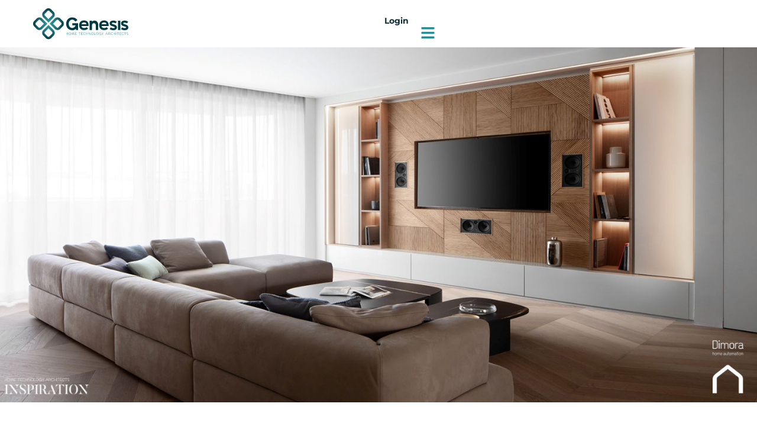

--- FILE ---
content_type: text/html; charset=UTF-8
request_url: https://genesis-hta.eu/inspiration-cases-a-beautiful-knx-project-by-dimora-home-automation/
body_size: 24545
content:
<!doctype html>
<html lang="en-US">
<head>
	<meta charset="UTF-8">
	<meta name="viewport" content="width=device-width, initial-scale=1">
	<link rel="profile" href="https://gmpg.org/xfn/11">
	<meta name='robots' content='index, follow, max-image-preview:large, max-snippet:-1, max-video-preview:-1' />
	<style>img:is([sizes="auto" i], [sizes^="auto," i]) { contain-intrinsic-size: 3000px 1500px }</style>
	
	<!-- This site is optimized with the Yoast SEO Premium plugin v24.2 (Yoast SEO v24.2) - https://yoast.com/wordpress/plugins/seo/ -->
	<title>Inspiration Cases – A beautiful KNX project by Dimora Home Automation - Genesis Home Technology Architects</title>
	<meta name="description" content="We work with technology partners to make WOW the standard in homes of tomorrow to elevate the way we live, learn, work &amp; play" />
	<link rel="canonical" href="https://genesis-hta.eu/inspiration-cases-a-beautiful-knx-project-by-dimora-home-automation/" />
	<meta property="og:locale" content="en_US" />
	<meta property="og:type" content="article" />
	<meta property="og:title" content="Inspiration Cases – A beautiful KNX project by Dimora Home Automation Genesis Home Technology Architects" />
	<meta property="og:description" content="We work with technology partners to make WOW the standard in homes of tomorrow to elevate the way we live, learn, work &amp; play" />
	<meta property="og:url" content="https://genesis-hta.eu/inspiration-cases-a-beautiful-knx-project-by-dimora-home-automation/" />
	<meta property="og:site_name" content="Genesis Home Technology Architects" />
	<meta property="article:publisher" content="https://www.facebook.com/genesishta" />
	<meta property="article:modified_time" content="2023-07-25T20:11:25+00:00" />
	<meta property="og:image" content="https://genesis-hta.eu/wp-content/uploads/2023/07/genesis-hta-inspiration-rroseto-prestige-apartment-strauss-web-4.jpg" />
	<meta name="twitter:card" content="summary_large_image" />
	<meta name="twitter:label1" content="Est. reading time" />
	<meta name="twitter:data1" content="4 minutes" />
	<script type="application/ld+json" class="yoast-schema-graph">{"@context":"https://schema.org","@graph":[{"@type":"WebPage","@id":"https://genesis-hta.eu/inspiration-cases-a-beautiful-knx-project-by-dimora-home-automation/","url":"https://genesis-hta.eu/inspiration-cases-a-beautiful-knx-project-by-dimora-home-automation/","name":"Inspiration Cases – A beautiful KNX project by Dimora Home Automation - Genesis Home Technology Architects","isPartOf":{"@id":"https://genesis-hta.eu/#website"},"primaryImageOfPage":{"@id":"https://genesis-hta.eu/inspiration-cases-a-beautiful-knx-project-by-dimora-home-automation/#primaryimage"},"image":{"@id":"https://genesis-hta.eu/inspiration-cases-a-beautiful-knx-project-by-dimora-home-automation/#primaryimage"},"thumbnailUrl":"https://genesis-hta.eu/wp-content/uploads/2023/07/genesis-hta-inspiration-rroseto-prestige-apartment-strauss-web-4.jpg","datePublished":"2023-07-24T21:06:16+00:00","dateModified":"2023-07-25T20:11:25+00:00","description":"We work with technology partners to make WOW the standard in homes of tomorrow to elevate the way we live, learn, work & play","breadcrumb":{"@id":"https://genesis-hta.eu/inspiration-cases-a-beautiful-knx-project-by-dimora-home-automation/#breadcrumb"},"inLanguage":"en-US","potentialAction":[{"@type":"ReadAction","target":["https://genesis-hta.eu/inspiration-cases-a-beautiful-knx-project-by-dimora-home-automation/"]}]},{"@type":"ImageObject","inLanguage":"en-US","@id":"https://genesis-hta.eu/inspiration-cases-a-beautiful-knx-project-by-dimora-home-automation/#primaryimage","url":"https://genesis-hta.eu/wp-content/uploads/2023/07/genesis-hta-inspiration-rroseto-prestige-apartment-strauss-web-4.jpg","contentUrl":"https://genesis-hta.eu/wp-content/uploads/2023/07/genesis-hta-inspiration-rroseto-prestige-apartment-strauss-web-4.jpg","width":1280,"height":781},{"@type":"BreadcrumbList","@id":"https://genesis-hta.eu/inspiration-cases-a-beautiful-knx-project-by-dimora-home-automation/#breadcrumb","itemListElement":[{"@type":"ListItem","position":1,"name":"Home","item":"https://genesis-hta.eu/"},{"@type":"ListItem","position":2,"name":"Inspiration Cases – A beautiful KNX project by Dimora Home Automation"}]},{"@type":"WebSite","@id":"https://genesis-hta.eu/#website","url":"https://genesis-hta.eu/","name":"Genesis Home Technology Architects","description":"We work with technology partners to make WOW the standard in homes of tomorrow to elevate the way we live, learn, work &amp; play","publisher":{"@id":"https://genesis-hta.eu/#organization"},"alternateName":"Genesis HTA","potentialAction":[{"@type":"SearchAction","target":{"@type":"EntryPoint","urlTemplate":"https://genesis-hta.eu/?s={search_term_string}"},"query-input":{"@type":"PropertyValueSpecification","valueRequired":true,"valueName":"search_term_string"}}],"inLanguage":"en-US"},{"@type":"Organization","@id":"https://genesis-hta.eu/#organization","name":"Genesis Home Technology Architects","alternateName":"Genesis HTA","url":"https://genesis-hta.eu/","logo":{"@type":"ImageObject","inLanguage":"en-US","@id":"https://genesis-hta.eu/#/schema/logo/image/","url":"https://genesis-hta.eu/wp-content/uploads/2023/04/GenesisHTALogo-Longcolor.svg","contentUrl":"https://genesis-hta.eu/wp-content/uploads/2023/04/GenesisHTALogo-Longcolor.svg","caption":"Genesis Home Technology Architects"},"image":{"@id":"https://genesis-hta.eu/#/schema/logo/image/"},"sameAs":["https://www.facebook.com/genesishta","https://www.instagram.com/genesishta/","https://www.youtube.com/GenesisTechTube","https://www.linkedin.com/company/genesis-home-technology-architects"]}]}</script>
	<!-- / Yoast SEO Premium plugin. -->


<link rel='dns-prefetch' href='//www.googletagmanager.com' />
<link rel="alternate" type="application/rss+xml" title="Genesis Home Technology Architects &raquo; Feed" href="https://genesis-hta.eu/feed/" />
<link rel="alternate" type="application/rss+xml" title="Genesis Home Technology Architects &raquo; Comments Feed" href="https://genesis-hta.eu/comments/feed/" />
<link rel="alternate" type="text/calendar" title="Genesis Home Technology Architects &raquo; iCal Feed" href="https://genesis-hta.eu/events/?ical=1" />
<script>
window._wpemojiSettings = {"baseUrl":"https:\/\/s.w.org\/images\/core\/emoji\/15.0.3\/72x72\/","ext":".png","svgUrl":"https:\/\/s.w.org\/images\/core\/emoji\/15.0.3\/svg\/","svgExt":".svg","source":{"concatemoji":"https:\/\/genesis-hta.eu\/wp-includes\/js\/wp-emoji-release.min.js?ver=6.7.4"}};
/*! This file is auto-generated */
!function(i,n){var o,s,e;function c(e){try{var t={supportTests:e,timestamp:(new Date).valueOf()};sessionStorage.setItem(o,JSON.stringify(t))}catch(e){}}function p(e,t,n){e.clearRect(0,0,e.canvas.width,e.canvas.height),e.fillText(t,0,0);var t=new Uint32Array(e.getImageData(0,0,e.canvas.width,e.canvas.height).data),r=(e.clearRect(0,0,e.canvas.width,e.canvas.height),e.fillText(n,0,0),new Uint32Array(e.getImageData(0,0,e.canvas.width,e.canvas.height).data));return t.every(function(e,t){return e===r[t]})}function u(e,t,n){switch(t){case"flag":return n(e,"\ud83c\udff3\ufe0f\u200d\u26a7\ufe0f","\ud83c\udff3\ufe0f\u200b\u26a7\ufe0f")?!1:!n(e,"\ud83c\uddfa\ud83c\uddf3","\ud83c\uddfa\u200b\ud83c\uddf3")&&!n(e,"\ud83c\udff4\udb40\udc67\udb40\udc62\udb40\udc65\udb40\udc6e\udb40\udc67\udb40\udc7f","\ud83c\udff4\u200b\udb40\udc67\u200b\udb40\udc62\u200b\udb40\udc65\u200b\udb40\udc6e\u200b\udb40\udc67\u200b\udb40\udc7f");case"emoji":return!n(e,"\ud83d\udc26\u200d\u2b1b","\ud83d\udc26\u200b\u2b1b")}return!1}function f(e,t,n){var r="undefined"!=typeof WorkerGlobalScope&&self instanceof WorkerGlobalScope?new OffscreenCanvas(300,150):i.createElement("canvas"),a=r.getContext("2d",{willReadFrequently:!0}),o=(a.textBaseline="top",a.font="600 32px Arial",{});return e.forEach(function(e){o[e]=t(a,e,n)}),o}function t(e){var t=i.createElement("script");t.src=e,t.defer=!0,i.head.appendChild(t)}"undefined"!=typeof Promise&&(o="wpEmojiSettingsSupports",s=["flag","emoji"],n.supports={everything:!0,everythingExceptFlag:!0},e=new Promise(function(e){i.addEventListener("DOMContentLoaded",e,{once:!0})}),new Promise(function(t){var n=function(){try{var e=JSON.parse(sessionStorage.getItem(o));if("object"==typeof e&&"number"==typeof e.timestamp&&(new Date).valueOf()<e.timestamp+604800&&"object"==typeof e.supportTests)return e.supportTests}catch(e){}return null}();if(!n){if("undefined"!=typeof Worker&&"undefined"!=typeof OffscreenCanvas&&"undefined"!=typeof URL&&URL.createObjectURL&&"undefined"!=typeof Blob)try{var e="postMessage("+f.toString()+"("+[JSON.stringify(s),u.toString(),p.toString()].join(",")+"));",r=new Blob([e],{type:"text/javascript"}),a=new Worker(URL.createObjectURL(r),{name:"wpTestEmojiSupports"});return void(a.onmessage=function(e){c(n=e.data),a.terminate(),t(n)})}catch(e){}c(n=f(s,u,p))}t(n)}).then(function(e){for(var t in e)n.supports[t]=e[t],n.supports.everything=n.supports.everything&&n.supports[t],"flag"!==t&&(n.supports.everythingExceptFlag=n.supports.everythingExceptFlag&&n.supports[t]);n.supports.everythingExceptFlag=n.supports.everythingExceptFlag&&!n.supports.flag,n.DOMReady=!1,n.readyCallback=function(){n.DOMReady=!0}}).then(function(){return e}).then(function(){var e;n.supports.everything||(n.readyCallback(),(e=n.source||{}).concatemoji?t(e.concatemoji):e.wpemoji&&e.twemoji&&(t(e.twemoji),t(e.wpemoji)))}))}((window,document),window._wpemojiSettings);
</script>
<style id='wp-emoji-styles-inline-css'>

	img.wp-smiley, img.emoji {
		display: inline !important;
		border: none !important;
		box-shadow: none !important;
		height: 1em !important;
		width: 1em !important;
		margin: 0 0.07em !important;
		vertical-align: -0.1em !important;
		background: none !important;
		padding: 0 !important;
	}
</style>
<style id='classic-theme-styles-inline-css'>
/*! This file is auto-generated */
.wp-block-button__link{color:#fff;background-color:#32373c;border-radius:9999px;box-shadow:none;text-decoration:none;padding:calc(.667em + 2px) calc(1.333em + 2px);font-size:1.125em}.wp-block-file__button{background:#32373c;color:#fff;text-decoration:none}
</style>
<style id='global-styles-inline-css'>
:root{--wp--preset--aspect-ratio--square: 1;--wp--preset--aspect-ratio--4-3: 4/3;--wp--preset--aspect-ratio--3-4: 3/4;--wp--preset--aspect-ratio--3-2: 3/2;--wp--preset--aspect-ratio--2-3: 2/3;--wp--preset--aspect-ratio--16-9: 16/9;--wp--preset--aspect-ratio--9-16: 9/16;--wp--preset--color--black: #000000;--wp--preset--color--cyan-bluish-gray: #abb8c3;--wp--preset--color--white: #ffffff;--wp--preset--color--pale-pink: #f78da7;--wp--preset--color--vivid-red: #cf2e2e;--wp--preset--color--luminous-vivid-orange: #ff6900;--wp--preset--color--luminous-vivid-amber: #fcb900;--wp--preset--color--light-green-cyan: #7bdcb5;--wp--preset--color--vivid-green-cyan: #00d084;--wp--preset--color--pale-cyan-blue: #8ed1fc;--wp--preset--color--vivid-cyan-blue: #0693e3;--wp--preset--color--vivid-purple: #9b51e0;--wp--preset--gradient--vivid-cyan-blue-to-vivid-purple: linear-gradient(135deg,rgba(6,147,227,1) 0%,rgb(155,81,224) 100%);--wp--preset--gradient--light-green-cyan-to-vivid-green-cyan: linear-gradient(135deg,rgb(122,220,180) 0%,rgb(0,208,130) 100%);--wp--preset--gradient--luminous-vivid-amber-to-luminous-vivid-orange: linear-gradient(135deg,rgba(252,185,0,1) 0%,rgba(255,105,0,1) 100%);--wp--preset--gradient--luminous-vivid-orange-to-vivid-red: linear-gradient(135deg,rgba(255,105,0,1) 0%,rgb(207,46,46) 100%);--wp--preset--gradient--very-light-gray-to-cyan-bluish-gray: linear-gradient(135deg,rgb(238,238,238) 0%,rgb(169,184,195) 100%);--wp--preset--gradient--cool-to-warm-spectrum: linear-gradient(135deg,rgb(74,234,220) 0%,rgb(151,120,209) 20%,rgb(207,42,186) 40%,rgb(238,44,130) 60%,rgb(251,105,98) 80%,rgb(254,248,76) 100%);--wp--preset--gradient--blush-light-purple: linear-gradient(135deg,rgb(255,206,236) 0%,rgb(152,150,240) 100%);--wp--preset--gradient--blush-bordeaux: linear-gradient(135deg,rgb(254,205,165) 0%,rgb(254,45,45) 50%,rgb(107,0,62) 100%);--wp--preset--gradient--luminous-dusk: linear-gradient(135deg,rgb(255,203,112) 0%,rgb(199,81,192) 50%,rgb(65,88,208) 100%);--wp--preset--gradient--pale-ocean: linear-gradient(135deg,rgb(255,245,203) 0%,rgb(182,227,212) 50%,rgb(51,167,181) 100%);--wp--preset--gradient--electric-grass: linear-gradient(135deg,rgb(202,248,128) 0%,rgb(113,206,126) 100%);--wp--preset--gradient--midnight: linear-gradient(135deg,rgb(2,3,129) 0%,rgb(40,116,252) 100%);--wp--preset--font-size--small: 13px;--wp--preset--font-size--medium: 20px;--wp--preset--font-size--large: 36px;--wp--preset--font-size--x-large: 42px;--wp--preset--spacing--20: 0.44rem;--wp--preset--spacing--30: 0.67rem;--wp--preset--spacing--40: 1rem;--wp--preset--spacing--50: 1.5rem;--wp--preset--spacing--60: 2.25rem;--wp--preset--spacing--70: 3.38rem;--wp--preset--spacing--80: 5.06rem;--wp--preset--shadow--natural: 6px 6px 9px rgba(0, 0, 0, 0.2);--wp--preset--shadow--deep: 12px 12px 50px rgba(0, 0, 0, 0.4);--wp--preset--shadow--sharp: 6px 6px 0px rgba(0, 0, 0, 0.2);--wp--preset--shadow--outlined: 6px 6px 0px -3px rgba(255, 255, 255, 1), 6px 6px rgba(0, 0, 0, 1);--wp--preset--shadow--crisp: 6px 6px 0px rgba(0, 0, 0, 1);}:where(.is-layout-flex){gap: 0.5em;}:where(.is-layout-grid){gap: 0.5em;}body .is-layout-flex{display: flex;}.is-layout-flex{flex-wrap: wrap;align-items: center;}.is-layout-flex > :is(*, div){margin: 0;}body .is-layout-grid{display: grid;}.is-layout-grid > :is(*, div){margin: 0;}:where(.wp-block-columns.is-layout-flex){gap: 2em;}:where(.wp-block-columns.is-layout-grid){gap: 2em;}:where(.wp-block-post-template.is-layout-flex){gap: 1.25em;}:where(.wp-block-post-template.is-layout-grid){gap: 1.25em;}.has-black-color{color: var(--wp--preset--color--black) !important;}.has-cyan-bluish-gray-color{color: var(--wp--preset--color--cyan-bluish-gray) !important;}.has-white-color{color: var(--wp--preset--color--white) !important;}.has-pale-pink-color{color: var(--wp--preset--color--pale-pink) !important;}.has-vivid-red-color{color: var(--wp--preset--color--vivid-red) !important;}.has-luminous-vivid-orange-color{color: var(--wp--preset--color--luminous-vivid-orange) !important;}.has-luminous-vivid-amber-color{color: var(--wp--preset--color--luminous-vivid-amber) !important;}.has-light-green-cyan-color{color: var(--wp--preset--color--light-green-cyan) !important;}.has-vivid-green-cyan-color{color: var(--wp--preset--color--vivid-green-cyan) !important;}.has-pale-cyan-blue-color{color: var(--wp--preset--color--pale-cyan-blue) !important;}.has-vivid-cyan-blue-color{color: var(--wp--preset--color--vivid-cyan-blue) !important;}.has-vivid-purple-color{color: var(--wp--preset--color--vivid-purple) !important;}.has-black-background-color{background-color: var(--wp--preset--color--black) !important;}.has-cyan-bluish-gray-background-color{background-color: var(--wp--preset--color--cyan-bluish-gray) !important;}.has-white-background-color{background-color: var(--wp--preset--color--white) !important;}.has-pale-pink-background-color{background-color: var(--wp--preset--color--pale-pink) !important;}.has-vivid-red-background-color{background-color: var(--wp--preset--color--vivid-red) !important;}.has-luminous-vivid-orange-background-color{background-color: var(--wp--preset--color--luminous-vivid-orange) !important;}.has-luminous-vivid-amber-background-color{background-color: var(--wp--preset--color--luminous-vivid-amber) !important;}.has-light-green-cyan-background-color{background-color: var(--wp--preset--color--light-green-cyan) !important;}.has-vivid-green-cyan-background-color{background-color: var(--wp--preset--color--vivid-green-cyan) !important;}.has-pale-cyan-blue-background-color{background-color: var(--wp--preset--color--pale-cyan-blue) !important;}.has-vivid-cyan-blue-background-color{background-color: var(--wp--preset--color--vivid-cyan-blue) !important;}.has-vivid-purple-background-color{background-color: var(--wp--preset--color--vivid-purple) !important;}.has-black-border-color{border-color: var(--wp--preset--color--black) !important;}.has-cyan-bluish-gray-border-color{border-color: var(--wp--preset--color--cyan-bluish-gray) !important;}.has-white-border-color{border-color: var(--wp--preset--color--white) !important;}.has-pale-pink-border-color{border-color: var(--wp--preset--color--pale-pink) !important;}.has-vivid-red-border-color{border-color: var(--wp--preset--color--vivid-red) !important;}.has-luminous-vivid-orange-border-color{border-color: var(--wp--preset--color--luminous-vivid-orange) !important;}.has-luminous-vivid-amber-border-color{border-color: var(--wp--preset--color--luminous-vivid-amber) !important;}.has-light-green-cyan-border-color{border-color: var(--wp--preset--color--light-green-cyan) !important;}.has-vivid-green-cyan-border-color{border-color: var(--wp--preset--color--vivid-green-cyan) !important;}.has-pale-cyan-blue-border-color{border-color: var(--wp--preset--color--pale-cyan-blue) !important;}.has-vivid-cyan-blue-border-color{border-color: var(--wp--preset--color--vivid-cyan-blue) !important;}.has-vivid-purple-border-color{border-color: var(--wp--preset--color--vivid-purple) !important;}.has-vivid-cyan-blue-to-vivid-purple-gradient-background{background: var(--wp--preset--gradient--vivid-cyan-blue-to-vivid-purple) !important;}.has-light-green-cyan-to-vivid-green-cyan-gradient-background{background: var(--wp--preset--gradient--light-green-cyan-to-vivid-green-cyan) !important;}.has-luminous-vivid-amber-to-luminous-vivid-orange-gradient-background{background: var(--wp--preset--gradient--luminous-vivid-amber-to-luminous-vivid-orange) !important;}.has-luminous-vivid-orange-to-vivid-red-gradient-background{background: var(--wp--preset--gradient--luminous-vivid-orange-to-vivid-red) !important;}.has-very-light-gray-to-cyan-bluish-gray-gradient-background{background: var(--wp--preset--gradient--very-light-gray-to-cyan-bluish-gray) !important;}.has-cool-to-warm-spectrum-gradient-background{background: var(--wp--preset--gradient--cool-to-warm-spectrum) !important;}.has-blush-light-purple-gradient-background{background: var(--wp--preset--gradient--blush-light-purple) !important;}.has-blush-bordeaux-gradient-background{background: var(--wp--preset--gradient--blush-bordeaux) !important;}.has-luminous-dusk-gradient-background{background: var(--wp--preset--gradient--luminous-dusk) !important;}.has-pale-ocean-gradient-background{background: var(--wp--preset--gradient--pale-ocean) !important;}.has-electric-grass-gradient-background{background: var(--wp--preset--gradient--electric-grass) !important;}.has-midnight-gradient-background{background: var(--wp--preset--gradient--midnight) !important;}.has-small-font-size{font-size: var(--wp--preset--font-size--small) !important;}.has-medium-font-size{font-size: var(--wp--preset--font-size--medium) !important;}.has-large-font-size{font-size: var(--wp--preset--font-size--large) !important;}.has-x-large-font-size{font-size: var(--wp--preset--font-size--x-large) !important;}
:where(.wp-block-post-template.is-layout-flex){gap: 1.25em;}:where(.wp-block-post-template.is-layout-grid){gap: 1.25em;}
:where(.wp-block-columns.is-layout-flex){gap: 2em;}:where(.wp-block-columns.is-layout-grid){gap: 2em;}
:root :where(.wp-block-pullquote){font-size: 1.5em;line-height: 1.6;}
</style>
<link rel='stylesheet' id='tribe-events-v2-single-skeleton-css' href='https://genesis-hta.eu/wp-content/plugins/the-events-calendar/src/resources/css/tribe-events-single-skeleton.min.css?ver=6.9.0' media='all' />
<link rel='stylesheet' id='tribe-events-v2-single-skeleton-full-css' href='https://genesis-hta.eu/wp-content/plugins/the-events-calendar/src/resources/css/tribe-events-single-full.min.css?ver=6.9.0' media='all' />
<link rel='stylesheet' id='tec-events-elementor-widgets-base-styles-css' href='https://genesis-hta.eu/wp-content/plugins/the-events-calendar/src/resources/css/integrations/plugins/elementor/widgets/widget-base.min.css?ver=6.9.0' media='all' />
<link rel='stylesheet' id='hello-elementor-css' href='https://genesis-hta.eu/wp-content/themes/hello-elementor/style.min.css?ver=3.0.0' media='all' />
<link rel='stylesheet' id='hello-elementor-theme-style-css' href='https://genesis-hta.eu/wp-content/themes/hello-elementor/theme.min.css?ver=3.0.0' media='all' />
<link rel='stylesheet' id='hello-elementor-header-footer-css' href='https://genesis-hta.eu/wp-content/themes/hello-elementor/header-footer.min.css?ver=3.0.0' media='all' />
<link rel='stylesheet' id='elementor-frontend-css' href='https://genesis-hta.eu/wp-content/plugins/elementor/assets/css/frontend.min.css?ver=3.27.0-dev1' media='all' />
<link rel='stylesheet' id='elementor-post-5-css' href='https://genesis-hta.eu/wp-content/uploads/elementor/css/post-5.css?ver=1763429128' media='all' />
<link rel='stylesheet' id='elementor-pro-css' href='https://genesis-hta.eu/wp-content/plugins/elementor-pro/assets/css/frontend.min.css?ver=3.14.1' media='all' />
<link rel='stylesheet' id='widget-heading-css' href='https://genesis-hta.eu/wp-content/plugins/elementor/assets/css/widget-heading.min.css?ver=3.27.0-dev1' media='all' />
<link rel='stylesheet' id='widget-text-editor-css' href='https://genesis-hta.eu/wp-content/plugins/elementor/assets/css/widget-text-editor.min.css?ver=3.27.0-dev1' media='all' />
<link rel='stylesheet' id='widget-image-css' href='https://genesis-hta.eu/wp-content/plugins/elementor/assets/css/widget-image.min.css?ver=3.27.0-dev1' media='all' />
<link rel='stylesheet' id='elementor-gallery-css' href='https://genesis-hta.eu/wp-content/plugins/elementor/assets/lib/e-gallery/css/e-gallery.min.css?ver=1.2.0' media='all' />
<link rel='stylesheet' id='elementor-post-2270-css' href='https://genesis-hta.eu/wp-content/uploads/elementor/css/post-2270.css?ver=1763435265' media='all' />
<link rel='stylesheet' id='elementor-post-11-css' href='https://genesis-hta.eu/wp-content/uploads/elementor/css/post-11.css?ver=1763429128' media='all' />
<link rel='stylesheet' id='elementor-post-24-css' href='https://genesis-hta.eu/wp-content/uploads/elementor/css/post-24.css?ver=1763429128' media='all' />
<link rel='stylesheet' id='elementor-post-2415-css' href='https://genesis-hta.eu/wp-content/uploads/elementor/css/post-2415.css?ver=1763429128' media='all' />
<link rel='stylesheet' id='elementor-post-1909-css' href='https://genesis-hta.eu/wp-content/uploads/elementor/css/post-1909.css?ver=1763429128' media='all' />
<link rel='stylesheet' id='elementor-post-233-css' href='https://genesis-hta.eu/wp-content/uploads/elementor/css/post-233.css?ver=1763429128' media='all' />
<link rel='stylesheet' id='elementor-gf-local-montserrat-css' href='https://genesis-hta.eu/wp-content/uploads/elementor/google-fonts/css/montserrat.css?ver=1736865993' media='all' />
<link rel="preconnect" href="https://fonts.gstatic.com/" crossorigin><script src="https://genesis-hta.eu/wp-includes/js/jquery/jquery.min.js?ver=3.7.1" id="jquery-core-js"></script>
<script src="https://genesis-hta.eu/wp-includes/js/jquery/jquery-migrate.min.js?ver=3.4.1" id="jquery-migrate-js"></script>

<!-- Google tag (gtag.js) snippet added by Site Kit -->
<!-- Google Analytics snippet added by Site Kit -->
<script src="https://www.googletagmanager.com/gtag/js?id=GT-NS4JS6S5" id="google_gtagjs-js" async></script>
<script id="google_gtagjs-js-after">
window.dataLayer = window.dataLayer || [];function gtag(){dataLayer.push(arguments);}
gtag("set","linker",{"domains":["genesis-hta.eu"]});
gtag("js", new Date());
gtag("set", "developer_id.dZTNiMT", true);
gtag("config", "GT-NS4JS6S5");
</script>
<link rel="https://api.w.org/" href="https://genesis-hta.eu/wp-json/" /><link rel="alternate" title="JSON" type="application/json" href="https://genesis-hta.eu/wp-json/wp/v2/pages/2270" /><link rel="EditURI" type="application/rsd+xml" title="RSD" href="https://genesis-hta.eu/xmlrpc.php?rsd" />
<meta name="generator" content="WordPress 6.7.4" />
<link rel='shortlink' href='https://genesis-hta.eu/?p=2270' />
<link rel="alternate" title="oEmbed (JSON)" type="application/json+oembed" href="https://genesis-hta.eu/wp-json/oembed/1.0/embed?url=https%3A%2F%2Fgenesis-hta.eu%2Finspiration-cases-a-beautiful-knx-project-by-dimora-home-automation%2F" />
<link rel="alternate" title="oEmbed (XML)" type="text/xml+oembed" href="https://genesis-hta.eu/wp-json/oembed/1.0/embed?url=https%3A%2F%2Fgenesis-hta.eu%2Finspiration-cases-a-beautiful-knx-project-by-dimora-home-automation%2F&#038;format=xml" />
<meta name="generator" content="Site Kit by Google 1.166.0" /><meta name="tec-api-version" content="v1"><meta name="tec-api-origin" content="https://genesis-hta.eu"><link rel="alternate" href="https://genesis-hta.eu/wp-json/tribe/events/v1/" /><meta name="generator" content="Elementor 3.27.0-dev1; features: e_font_icon_svg, additional_custom_breakpoints, e_local_google_fonts, e_element_cache; settings: css_print_method-external, google_font-enabled, font_display-swap">
			<style>
				.e-con.e-parent:nth-of-type(n+4):not(.e-lazyloaded):not(.e-no-lazyload),
				.e-con.e-parent:nth-of-type(n+4):not(.e-lazyloaded):not(.e-no-lazyload) * {
					background-image: none !important;
				}
				@media screen and (max-height: 1024px) {
					.e-con.e-parent:nth-of-type(n+3):not(.e-lazyloaded):not(.e-no-lazyload),
					.e-con.e-parent:nth-of-type(n+3):not(.e-lazyloaded):not(.e-no-lazyload) * {
						background-image: none !important;
					}
				}
				@media screen and (max-height: 640px) {
					.e-con.e-parent:nth-of-type(n+2):not(.e-lazyloaded):not(.e-no-lazyload),
					.e-con.e-parent:nth-of-type(n+2):not(.e-lazyloaded):not(.e-no-lazyload) * {
						background-image: none !important;
					}
				}
			</style>
			<link rel="icon" href="https://genesis-hta.eu/wp-content/uploads/2023/04/cropped-genesis-hta-symbol-green-gradient-32x32.jpg" sizes="32x32" />
<link rel="icon" href="https://genesis-hta.eu/wp-content/uploads/2023/04/cropped-genesis-hta-symbol-green-gradient-192x192.jpg" sizes="192x192" />
<link rel="apple-touch-icon" href="https://genesis-hta.eu/wp-content/uploads/2023/04/cropped-genesis-hta-symbol-green-gradient-180x180.jpg" />
<meta name="msapplication-TileImage" content="https://genesis-hta.eu/wp-content/uploads/2023/04/cropped-genesis-hta-symbol-green-gradient-270x270.jpg" />
		<style id="wp-custom-css">
			.imp-canvas, .imp-container{width: 100% !important; height: auto !important;}

.imp-container{
	margin-top: -150px;
	margin-bottom: -50px;
}

html, body {
	overflow-x: hidden;
}

a{
    outline: none;
}		</style>
		</head>
<body class="page-template page-template-elementor_header_footer page page-id-2270 wp-custom-logo tribe-no-js elementor-beta elementor-default elementor-template-full-width elementor-kit-5 elementor-page elementor-page-2270">


<a class="skip-link screen-reader-text" href="#content">Skip to content</a>

		<div data-elementor-type="header" data-elementor-id="11" class="elementor elementor-11 elementor-location-header" data-elementor-post-type="elementor_library">
					<div class="elementor-section-wrap">
						<div class="elementor-element elementor-element-8764453 e-con-full e-flex e-con e-parent" data-id="8764453" data-element_type="container" data-settings="{&quot;background_background&quot;:&quot;classic&quot;,&quot;sticky&quot;:&quot;top&quot;,&quot;sticky_offset_mobile&quot;:0,&quot;sticky_on&quot;:[&quot;desktop&quot;,&quot;tablet&quot;,&quot;mobile&quot;],&quot;sticky_offset&quot;:0,&quot;sticky_effects_offset&quot;:0}">
		<div class="elementor-element elementor-element-2438e51 e-con-full e-flex e-con e-child" data-id="2438e51" data-element_type="container">
				<div class="elementor-element elementor-element-23b40b0 elementor-widget elementor-widget-theme-site-logo elementor-widget-image" data-id="23b40b0" data-element_type="widget" data-widget_type="theme-site-logo.default">
				<div class="elementor-widget-container">
										<div class="elementor-image">
								<a href="https://genesis-hta.eu">
			<img src="https://genesis-hta.eu/wp-content/uploads/2023/04/GenesisHTALogo-Longcolor.svg" class="attachment-full size-full wp-image-53" alt="" />				</a>
										</div>
								</div>
				</div>
				</div>
		<div class="elementor-element elementor-element-c9f0819 e-con-full e-flex e-con e-child" data-id="c9f0819" data-element_type="container">
				<div class="elementor-element elementor-element-f63f9a3 elementor-widget__width-auto elementor-widget elementor-widget-button" data-id="f63f9a3" data-element_type="widget" data-widget_type="button.default">
				<div class="elementor-widget-container">
									<div class="elementor-button-wrapper">
					<a class="elementor-button elementor-button-link elementor-size-sm" href="https://partners.genesis-tech.eu/" target="_blank">
						<span class="elementor-button-content-wrapper">
									<span class="elementor-button-text">Login</span>
					</span>
					</a>
				</div>
								</div>
				</div>
				<div class="elementor-element elementor-element-eaa2f51 elementor-widget__width-auto elementor-hidden-mobile elementor-view-default elementor-widget elementor-widget-icon" data-id="eaa2f51" data-element_type="widget" data-widget_type="icon.default">
				<div class="elementor-widget-container">
							<div class="elementor-icon-wrapper">
			<a class="elementor-icon" href="#elementor-action%3Aaction%3Dpopup%3Aopen%26settings%3DeyJpZCI6IjIzMyIsInRvZ2dsZSI6ZmFsc2V9">
			<svg aria-hidden="true" class="e-font-icon-svg e-fas-bars" viewBox="0 0 448 512" xmlns="http://www.w3.org/2000/svg"><path d="M16 132h416c8.837 0 16-7.163 16-16V76c0-8.837-7.163-16-16-16H16C7.163 60 0 67.163 0 76v40c0 8.837 7.163 16 16 16zm0 160h416c8.837 0 16-7.163 16-16v-40c0-8.837-7.163-16-16-16H16c-8.837 0-16 7.163-16 16v40c0 8.837 7.163 16 16 16zm0 160h416c8.837 0 16-7.163 16-16v-40c0-8.837-7.163-16-16-16H16c-8.837 0-16 7.163-16 16v40c0 8.837 7.163 16 16 16z"></path></svg>			</a>
		</div>
						</div>
				</div>
				<div class="elementor-element elementor-element-514e624 elementor-widget__width-auto elementor-hidden-desktop elementor-hidden-tablet elementor-view-default elementor-widget elementor-widget-icon" data-id="514e624" data-element_type="widget" data-widget_type="icon.default">
				<div class="elementor-widget-container">
							<div class="elementor-icon-wrapper">
			<a class="elementor-icon" href="#elementor-action%3Aaction%3Dpopup%3Aopen%26settings%3DeyJpZCI6IjczNiIsInRvZ2dsZSI6ZmFsc2V9">
			<svg aria-hidden="true" class="e-font-icon-svg e-fas-bars" viewBox="0 0 448 512" xmlns="http://www.w3.org/2000/svg"><path d="M16 132h416c8.837 0 16-7.163 16-16V76c0-8.837-7.163-16-16-16H16C7.163 60 0 67.163 0 76v40c0 8.837 7.163 16 16 16zm0 160h416c8.837 0 16-7.163 16-16v-40c0-8.837-7.163-16-16-16H16c-8.837 0-16 7.163-16 16v40c0 8.837 7.163 16 16 16zm0 160h416c8.837 0 16-7.163 16-16v-40c0-8.837-7.163-16-16-16H16c-8.837 0-16 7.163-16 16v40c0 8.837 7.163 16 16 16z"></path></svg>			</a>
		</div>
						</div>
				</div>
				</div>
				</div>
							</div>
				</div>
				<div data-elementor-type="wp-page" data-elementor-id="2270" class="elementor elementor-2270" data-elementor-post-type="page">
						<section class="elementor-section elementor-top-section elementor-element elementor-element-15fed94 elementor-section-height-min-height elementor-section-boxed elementor-section-height-default elementor-section-items-middle" data-id="15fed94" data-element_type="section" data-settings="{&quot;background_background&quot;:&quot;classic&quot;}">
						<div class="elementor-container elementor-column-gap-default">
					<div class="elementor-column elementor-col-100 elementor-top-column elementor-element elementor-element-56074b0" data-id="56074b0" data-element_type="column">
			<div class="elementor-widget-wrap">
							</div>
		</div>
					</div>
		</section>
				<section class="elementor-section elementor-top-section elementor-element elementor-element-a0efd68 elementor-section-boxed elementor-section-height-default elementor-section-height-default" data-id="a0efd68" data-element_type="section">
						<div class="elementor-container elementor-column-gap-default">
					<div class="elementor-column elementor-col-50 elementor-top-column elementor-element elementor-element-5bfa366" data-id="5bfa366" data-element_type="column">
			<div class="elementor-widget-wrap elementor-element-populated">
						<div class="elementor-element elementor-element-1fae2fa elementor-widget__width-initial elementor-widget elementor-widget-heading" data-id="1fae2fa" data-element_type="widget" data-widget_type="heading.default">
				<div class="elementor-widget-container">
					<h2 class="elementor-heading-title elementor-size-default">A beautiful KNX project</h2>				</div>
				</div>
				<div class="elementor-element elementor-element-ba14a5d elementor-widget elementor-widget-heading" data-id="ba14a5d" data-element_type="widget" data-widget_type="heading.default">
				<div class="elementor-widget-container">
					<h2 class="elementor-heading-title elementor-size-default">by DIMORA HOME AUTOMATION</h2>				</div>
				</div>
				<div class="elementor-element elementor-element-b4ad764 elementor-widget elementor-widget-heading" data-id="b4ad764" data-element_type="widget" data-widget_type="heading.default">
				<div class="elementor-widget-container">
					<span class="elementor-heading-title elementor-size-default">4th April 2023</span>				</div>
				</div>
					</div>
		</div>
				<div class="elementor-column elementor-col-50 elementor-top-column elementor-element elementor-element-28bfbe7" data-id="28bfbe7" data-element_type="column">
			<div class="elementor-widget-wrap elementor-element-populated">
						<div class="elementor-element elementor-element-4b54b0b elementor-align-right elementor-widget__width-auto elementor-widget elementor-widget-button" data-id="4b54b0b" data-element_type="widget" data-widget_type="button.default">
				<div class="elementor-widget-container">
									<div class="elementor-button-wrapper">
					<a class="elementor-button elementor-button-link elementor-size-sm" href="#elementor-action%3Aaction%3Dpopup%3Aopen%26settings%3DeyJpZCI6IjE5MDkiLCJ0b2dnbGUiOmZhbHNlfQ%3D%3D">
						<span class="elementor-button-content-wrapper">
						<span class="elementor-button-icon">
				<svg aria-hidden="true" class="e-font-icon-svg e-fas-share-alt" viewBox="0 0 448 512" xmlns="http://www.w3.org/2000/svg"><path d="M352 320c-22.608 0-43.387 7.819-59.79 20.895l-102.486-64.054a96.551 96.551 0 0 0 0-41.683l102.486-64.054C308.613 184.181 329.392 192 352 192c53.019 0 96-42.981 96-96S405.019 0 352 0s-96 42.981-96 96c0 7.158.79 14.13 2.276 20.841L155.79 180.895C139.387 167.819 118.608 160 96 160c-53.019 0-96 42.981-96 96s42.981 96 96 96c22.608 0 43.387-7.819 59.79-20.895l102.486 64.054A96.301 96.301 0 0 0 256 416c0 53.019 42.981 96 96 96s96-42.981 96-96-42.981-96-96-96z"></path></svg>			</span>
									<span class="elementor-button-text">Share</span>
					</span>
					</a>
				</div>
								</div>
				</div>
					</div>
		</div>
					</div>
		</section>
				<section class="elementor-section elementor-top-section elementor-element elementor-element-1c19914 elementor-section-boxed elementor-section-height-default elementor-section-height-default" data-id="1c19914" data-element_type="section">
						<div class="elementor-container elementor-column-gap-default">
					<div class="elementor-column elementor-col-100 elementor-top-column elementor-element elementor-element-878c4c0" data-id="878c4c0" data-element_type="column">
			<div class="elementor-widget-wrap elementor-element-populated">
						<div class="elementor-element elementor-element-5052b58 elementor-widget elementor-widget-text-editor" data-id="5052b58" data-element_type="widget" data-widget_type="text-editor.default">
				<div class="elementor-widget-container">
									<p>Located in City Life Milan, in one of the compound buildings designed by DANIEL LIBESKIND, Strauss apartment is one of the latest creations by Roseto Prestige. It is the result of well-established collaborations with prestigious furniture brands and is synonymous with high quality. The apartment is spread over one level on the third floor, and its numerous terraces provide natural brightness and an undisturbed view of the City Life park.</p>								</div>
				</div>
				<div class="elementor-element elementor-element-d3feb32 elementor-widget elementor-widget-image" data-id="d3feb32" data-element_type="widget" data-widget_type="image.default">
				<div class="elementor-widget-container">
															<img fetchpriority="high" decoding="async" width="1280" height="781" src="https://genesis-hta.eu/wp-content/uploads/2023/07/genesis-hta-inspiration-rroseto-prestige-apartment-strauss-web-4.jpg" class="attachment-full size-full wp-image-2274" alt="" srcset="https://genesis-hta.eu/wp-content/uploads/2023/07/genesis-hta-inspiration-rroseto-prestige-apartment-strauss-web-4.jpg 1280w, https://genesis-hta.eu/wp-content/uploads/2023/07/genesis-hta-inspiration-rroseto-prestige-apartment-strauss-web-4-300x183.jpg 300w, https://genesis-hta.eu/wp-content/uploads/2023/07/genesis-hta-inspiration-rroseto-prestige-apartment-strauss-web-4-1024x625.jpg 1024w, https://genesis-hta.eu/wp-content/uploads/2023/07/genesis-hta-inspiration-rroseto-prestige-apartment-strauss-web-4-768x469.jpg 768w" sizes="(max-width: 1280px) 100vw, 1280px" />															</div>
				</div>
				<div class="elementor-element elementor-element-4991f42 elementor-widget elementor-widget-text-editor" data-id="4991f42" data-element_type="widget" data-widget_type="text-editor.default">
				<div class="elementor-widget-container">
									<p align="left">Our partner, Alessandro Villa from Dimora Home, was tasked with creating a home automation experience that would work in harmony with the properties interior design. </p><p align="left">As a KNX project expert, Alessandro and his team were able to create individual environments throughout the home that seamlessly follows the clients requirements. The simplicity of the design and technology integration enables this stunning property to set the tone for any occasion or feeling. </p><p align="left">The project included audio, video, HVAC, blind automation and full security system along with many other lifestyle options to maximise the residents experience in this stunning example and reference point for #homesoftomorrow.</p><p align="left">Apartment Strauss is being put on the market for rent at 20,000€ per month.</p>								</div>
				</div>
				<div class="elementor-element elementor-element-b993aa9 elementor-widget elementor-widget-gallery" data-id="b993aa9" data-element_type="widget" data-settings="{&quot;columns&quot;:2,&quot;aspect_ratio&quot;:&quot;16:9&quot;,&quot;lazyload&quot;:&quot;yes&quot;,&quot;gallery_layout&quot;:&quot;grid&quot;,&quot;columns_tablet&quot;:2,&quot;columns_mobile&quot;:1,&quot;gap&quot;:{&quot;unit&quot;:&quot;px&quot;,&quot;size&quot;:10,&quot;sizes&quot;:[]},&quot;gap_tablet&quot;:{&quot;unit&quot;:&quot;px&quot;,&quot;size&quot;:10,&quot;sizes&quot;:[]},&quot;gap_mobile&quot;:{&quot;unit&quot;:&quot;px&quot;,&quot;size&quot;:10,&quot;sizes&quot;:[]},&quot;overlay_background&quot;:&quot;yes&quot;,&quot;content_hover_animation&quot;:&quot;fade-in&quot;}" data-widget_type="gallery.default">
				<div class="elementor-widget-container">
							<div class="elementor-gallery__container">
							<div class="e-gallery-item elementor-gallery-item elementor-animated-content">
					<div class="e-gallery-image elementor-gallery-item__image" data-thumbnail="https://genesis-hta.eu/wp-content/uploads/2023/07/genesis-hta-inspiration-rroseto-prestige-apartment-strauss-web-3.jpg" data-width="1280" data-height="781" aria-label="" role="img" ></div>
											<div class="elementor-gallery-item__overlay"></div>
														</div>
							<div class="e-gallery-item elementor-gallery-item elementor-animated-content">
					<div class="e-gallery-image elementor-gallery-item__image" data-thumbnail="https://genesis-hta.eu/wp-content/uploads/2023/07/genesis-hta-inspiration-rroseto-prestige-apartment-strauss-web-6.jpg" data-width="1280" data-height="781" aria-label="" role="img" ></div>
											<div class="elementor-gallery-item__overlay"></div>
														</div>
							<div class="e-gallery-item elementor-gallery-item elementor-animated-content">
					<div class="e-gallery-image elementor-gallery-item__image" data-thumbnail="https://genesis-hta.eu/wp-content/uploads/2023/07/genesis-hta-inspiration-rroseto-prestige-apartment-strauss-web-8.jpg" data-width="1280" data-height="781" aria-label="" role="img" ></div>
											<div class="elementor-gallery-item__overlay"></div>
														</div>
							<div class="e-gallery-item elementor-gallery-item elementor-animated-content">
					<div class="e-gallery-image elementor-gallery-item__image" data-thumbnail="https://genesis-hta.eu/wp-content/uploads/2023/07/genesis-hta-inspiration-rroseto-prestige-apartment-strauss-web-5.jpg" data-width="1280" data-height="781" aria-label="" role="img" ></div>
											<div class="elementor-gallery-item__overlay"></div>
														</div>
							<div class="e-gallery-item elementor-gallery-item elementor-animated-content">
					<div class="e-gallery-image elementor-gallery-item__image" data-thumbnail="https://genesis-hta.eu/wp-content/uploads/2023/07/genesis-hta-inspiration-rroseto-prestige-apartment-strauss-web-7.jpg" data-width="1280" data-height="781" aria-label="" role="img" ></div>
											<div class="elementor-gallery-item__overlay"></div>
														</div>
							<div class="e-gallery-item elementor-gallery-item elementor-animated-content">
					<div class="e-gallery-image elementor-gallery-item__image" data-thumbnail="https://genesis-hta.eu/wp-content/uploads/2023/07/genesis-hta-inspiration-rroseto-prestige-apartment-strauss-web-1.jpg" data-width="1280" data-height="781" aria-label="" role="img" ></div>
											<div class="elementor-gallery-item__overlay"></div>
														</div>
					</div>
					</div>
				</div>
					</div>
		</div>
					</div>
		</section>
				<section class="elementor-section elementor-top-section elementor-element elementor-element-1ee7ff7 elementor-section-boxed elementor-section-height-default elementor-section-height-default" data-id="1ee7ff7" data-element_type="section" data-settings="{&quot;background_background&quot;:&quot;classic&quot;}">
						<div class="elementor-container elementor-column-gap-default">
					<div class="elementor-column elementor-col-100 elementor-top-column elementor-element elementor-element-a825b8d" data-id="a825b8d" data-element_type="column">
			<div class="elementor-widget-wrap elementor-element-populated">
						<div class="elementor-element elementor-element-9ef8066 elementor-widget elementor-widget-heading" data-id="9ef8066" data-element_type="widget" data-widget_type="heading.default">
				<div class="elementor-widget-container">
					<h2 class="elementor-heading-title elementor-size-default">Technology</h2>				</div>
				</div>
				<div class="elementor-element elementor-element-4e1302c elementor-widget elementor-widget-text-editor" data-id="4e1302c" data-element_type="widget" data-widget_type="text-editor.default">
				<div class="elementor-widget-container">
									<p>Home technology systems are all about engineering and using high quality building blocks. Very similar to how architects select materials to create their designs. Our fine selection of technology building blocks allows us to partner with some of the best installers of technology.</p>								</div>
				</div>
				<section class="elementor-section elementor-inner-section elementor-element elementor-element-ec11ade elementor-section-full_width elementor-section-content-middle elementor-section-height-default elementor-section-height-default" data-id="ec11ade" data-element_type="section" data-settings="{&quot;background_background&quot;:&quot;classic&quot;}">
						<div class="elementor-container elementor-column-gap-no">
					<div class="elementor-column elementor-col-50 elementor-inner-column elementor-element elementor-element-ddab7ac" data-id="ddab7ac" data-element_type="column">
			<div class="elementor-widget-wrap elementor-element-populated">
						<div class="elementor-element elementor-element-09b34db elementor-widget elementor-widget-image" data-id="09b34db" data-element_type="widget" data-widget_type="image.default">
				<div class="elementor-widget-container">
															<img decoding="async" width="800" height="605" src="https://genesis-hta.eu/wp-content/uploads/2023/07/origin-acoustics.jpg" class="attachment-large size-large wp-image-2471" alt="" srcset="https://genesis-hta.eu/wp-content/uploads/2023/07/origin-acoustics.jpg 884w, https://genesis-hta.eu/wp-content/uploads/2023/07/origin-acoustics-300x227.jpg 300w, https://genesis-hta.eu/wp-content/uploads/2023/07/origin-acoustics-768x580.jpg 768w" sizes="(max-width: 800px) 100vw, 800px" />															</div>
				</div>
					</div>
		</div>
				<div class="elementor-column elementor-col-50 elementor-inner-column elementor-element elementor-element-a6aa987" data-id="a6aa987" data-element_type="column">
			<div class="elementor-widget-wrap elementor-element-populated">
						<div class="elementor-element elementor-element-9dd4a49 elementor-widget elementor-widget-image" data-id="9dd4a49" data-element_type="widget" data-widget_type="image.default">
				<div class="elementor-widget-container">
															<img decoding="async" width="300" height="91" src="https://genesis-hta.eu/wp-content/uploads/2023/07/ORI-Logo.png" class="attachment-full size-full wp-image-2282" alt="" />															</div>
				</div>
				<div class="elementor-element elementor-element-cf0f23a elementor-widget elementor-widget-text-editor" data-id="cf0f23a" data-element_type="widget" data-widget_type="text-editor.default">
				<div class="elementor-widget-container">
									<p>The golden standard in architectural loudspeakers.<br />Origin Acoustics has a complete range of the finest architectural loudspeakers. Indoor and outdoor sound systems with a lifetime guarantee.<br />The go-to speaker for many installers of technology.</p>								</div>
				</div>
				<div class="elementor-element elementor-element-cd17d97 elementor-align-right elementor-widget__width-auto elementor-widget elementor-widget-button" data-id="cd17d97" data-element_type="widget" data-widget_type="button.default">
				<div class="elementor-widget-container">
									<div class="elementor-button-wrapper">
					<a class="elementor-button elementor-button-link elementor-size-sm" href="https://originacoustics.com/" target="_blank">
						<span class="elementor-button-content-wrapper">
									<span class="elementor-button-text">LEARN MORE</span>
					</span>
					</a>
				</div>
								</div>
				</div>
					</div>
		</div>
					</div>
		</section>
				<div class="elementor-element elementor-element-876b9f3 elementor-widget elementor-widget-heading" data-id="876b9f3" data-element_type="widget" data-widget_type="heading.default">
				<div class="elementor-widget-container">
					<h2 class="elementor-heading-title elementor-size-default">Services &amp; Tools</h2>				</div>
				</div>
				<div class="elementor-element elementor-element-70ba323 elementor-widget elementor-widget-text-editor" data-id="70ba323" data-element_type="widget" data-widget_type="text-editor.default">
				<div class="elementor-widget-container">
									<p>As a B2B engineering company with a product offering we offer our partners a number of unique services and tools. Our mission is to simplify and beautify every home technology project we are involved with. From the first experience over to the engineering and installation all the way through the aftercare.</p><p>Here are some of the tools and services:</p>								</div>
				</div>
				<section class="elementor-section elementor-inner-section elementor-element elementor-element-d9af2c1 elementor-section-full_width elementor-section-height-min-height elementor-section-content-middle elementor-section-height-default" data-id="d9af2c1" data-element_type="section" data-settings="{&quot;background_background&quot;:&quot;classic&quot;}">
						<div class="elementor-container elementor-column-gap-no">
					<div class="elementor-column elementor-col-50 elementor-inner-column elementor-element elementor-element-827c45f" data-id="827c45f" data-element_type="column">
			<div class="elementor-widget-wrap elementor-element-populated">
						<div class="elementor-element elementor-element-8580fbb elementor-widget elementor-widget-image" data-id="8580fbb" data-element_type="widget" data-widget_type="image.default">
				<div class="elementor-widget-container">
															<img loading="lazy" decoding="async" width="495" height="167" src="https://genesis-hta.eu/wp-content/uploads/2023/04/genesis-hta-home-technology-architects-smarthome-automation-homes-of-tomorrow-31.jpg" class="attachment-full size-full wp-image-436" alt="" srcset="https://genesis-hta.eu/wp-content/uploads/2023/04/genesis-hta-home-technology-architects-smarthome-automation-homes-of-tomorrow-31.jpg 495w, https://genesis-hta.eu/wp-content/uploads/2023/04/genesis-hta-home-technology-architects-smarthome-automation-homes-of-tomorrow-31-300x101.jpg 300w" sizes="(max-width: 495px) 100vw, 495px" />															</div>
				</div>
					</div>
		</div>
				<div class="elementor-column elementor-col-50 elementor-inner-column elementor-element elementor-element-258a4c4" data-id="258a4c4" data-element_type="column">
			<div class="elementor-widget-wrap elementor-element-populated">
						<div class="elementor-element elementor-element-fa43b5d elementor-widget elementor-widget-text-editor" data-id="fa43b5d" data-element_type="widget" data-widget_type="text-editor.default">
				<div class="elementor-widget-container">
									We have team members and software tools available at the service of architects and installers in order to engineer and specify home technology systems.								</div>
				</div>
				<div class="elementor-element elementor-element-cef1d20 elementor-align-right elementor-widget__width-auto elementor-widget elementor-widget-button" data-id="cef1d20" data-element_type="widget" data-widget_type="button.default">
				<div class="elementor-widget-container">
									<div class="elementor-button-wrapper">
					<a class="elementor-button elementor-button-link elementor-size-sm" href="#">
						<span class="elementor-button-content-wrapper">
									<span class="elementor-button-text">LEARN MORE</span>
					</span>
					</a>
				</div>
								</div>
				</div>
					</div>
		</div>
					</div>
		</section>
				<section class="elementor-section elementor-inner-section elementor-element elementor-element-f87bd0b elementor-section-full_width elementor-section-height-min-height elementor-section-content-middle elementor-section-height-default" data-id="f87bd0b" data-element_type="section" data-settings="{&quot;background_background&quot;:&quot;classic&quot;}">
						<div class="elementor-container elementor-column-gap-no">
					<div class="elementor-column elementor-col-50 elementor-inner-column elementor-element elementor-element-758da43" data-id="758da43" data-element_type="column">
			<div class="elementor-widget-wrap elementor-element-populated">
						<div class="elementor-element elementor-element-aa84124 elementor-widget elementor-widget-image" data-id="aa84124" data-element_type="widget" data-widget_type="image.default">
				<div class="elementor-widget-container">
															<img loading="lazy" decoding="async" width="664" height="292" src="https://genesis-hta.eu/wp-content/uploads/2023/04/genesis-hta-home-technology-architects-smarthome-automation-homes-of-tomorrow-47.jpg" class="attachment-full size-full wp-image-447" alt="" srcset="https://genesis-hta.eu/wp-content/uploads/2023/04/genesis-hta-home-technology-architects-smarthome-automation-homes-of-tomorrow-47.jpg 664w, https://genesis-hta.eu/wp-content/uploads/2023/04/genesis-hta-home-technology-architects-smarthome-automation-homes-of-tomorrow-47-300x132.jpg 300w" sizes="(max-width: 664px) 100vw, 664px" />															</div>
				</div>
					</div>
		</div>
				<div class="elementor-column elementor-col-50 elementor-inner-column elementor-element elementor-element-ad99dee" data-id="ad99dee" data-element_type="column">
			<div class="elementor-widget-wrap elementor-element-populated">
						<div class="elementor-element elementor-element-2b2c905 elementor-widget elementor-widget-text-editor" data-id="2b2c905" data-element_type="widget" data-widget_type="text-editor.default">
				<div class="elementor-widget-container">
									<p>Our team of engineers has years of on-the-job experience in designing, installing or servicing systems. We offer this accumulative knowledge to our partners in technical design and commissioning of their home technology projects.</p>								</div>
				</div>
				<div class="elementor-element elementor-element-e5ed7cc elementor-align-right elementor-widget__width-auto elementor-widget elementor-widget-button" data-id="e5ed7cc" data-element_type="widget" data-widget_type="button.default">
				<div class="elementor-widget-container">
									<div class="elementor-button-wrapper">
					<a class="elementor-button elementor-button-link elementor-size-sm" href="#">
						<span class="elementor-button-content-wrapper">
									<span class="elementor-button-text">LEARN MORE</span>
					</span>
					</a>
				</div>
								</div>
				</div>
					</div>
		</div>
					</div>
		</section>
					</div>
		</div>
					</div>
		</section>
				<section class="elementor-section elementor-top-section elementor-element elementor-element-e763b5f elementor-section-boxed elementor-section-height-default elementor-section-height-default" data-id="e763b5f" data-element_type="section">
						<div class="elementor-container elementor-column-gap-default">
					<div class="elementor-column elementor-col-100 elementor-top-column elementor-element elementor-element-646e925" data-id="646e925" data-element_type="column">
			<div class="elementor-widget-wrap elementor-element-populated">
						<div class="elementor-element elementor-element-7358ad6 elementor-widget elementor-widget-image" data-id="7358ad6" data-element_type="widget" data-widget_type="image.default">
				<div class="elementor-widget-container">
															<img loading="lazy" decoding="async" width="800" height="800" src="https://genesis-hta.eu/wp-content/uploads/2023/07/dimora-home-automation-logo.jpeg" class="attachment-full size-full wp-image-2281" alt="" srcset="https://genesis-hta.eu/wp-content/uploads/2023/07/dimora-home-automation-logo.jpeg 800w, https://genesis-hta.eu/wp-content/uploads/2023/07/dimora-home-automation-logo-300x300.jpeg 300w, https://genesis-hta.eu/wp-content/uploads/2023/07/dimora-home-automation-logo-150x150.jpeg 150w, https://genesis-hta.eu/wp-content/uploads/2023/07/dimora-home-automation-logo-768x768.jpeg 768w" sizes="(max-width: 800px) 100vw, 800px" />															</div>
				</div>
				<div class="elementor-element elementor-element-c72912f elementor-widget elementor-widget-text-editor" data-id="c72912f" data-element_type="widget" data-widget_type="text-editor.default">
				<div class="elementor-widget-container">
									<p>Dimora Home Automation is a KNX installer who loves to simplify technology and add audio and video to his KNX projects.</p>								</div>
				</div>
				<div class="elementor-element elementor-element-9836abc elementor-align-center elementor-widget elementor-widget-button" data-id="9836abc" data-element_type="widget" data-widget_type="button.default">
				<div class="elementor-widget-container">
									<div class="elementor-button-wrapper">
					<a class="elementor-button elementor-button-link elementor-size-sm" href="https://www.facebook.com/dimorahome/" target="_blank">
						<span class="elementor-button-content-wrapper">
									<span class="elementor-button-text">LEARN MORE</span>
					</span>
					</a>
				</div>
								</div>
				</div>
					</div>
		</div>
					</div>
		</section>
				</div>
				<div data-elementor-type="footer" data-elementor-id="24" class="elementor elementor-24 elementor-location-footer" data-elementor-post-type="elementor_library">
					<div class="elementor-section-wrap">
						<div class="elementor-element elementor-element-a42d545 e-flex e-con-boxed e-con e-parent" data-id="a42d545" data-element_type="container" data-settings="{&quot;background_background&quot;:&quot;classic&quot;}">
					<div class="e-con-inner">
		<div class="elementor-element elementor-element-d8f3505 e-con-full e-flex e-con e-child" data-id="d8f3505" data-element_type="container">
				<div class="elementor-element elementor-element-667f303 elementor-widget elementor-widget-image" data-id="667f303" data-element_type="widget" data-widget_type="image.default">
				<div class="elementor-widget-container">
															<img width="178" height="178" src="https://genesis-hta.eu/wp-content/uploads/2023/09/genesis-home-technology-architects-icon-image.svg" class="attachment-large size-large wp-image-2750" alt="" />															</div>
				</div>
				</div>
		<div class="elementor-element elementor-element-acc7182 e-con-full e-flex e-con e-child" data-id="acc7182" data-element_type="container">
				<div class="elementor-element elementor-element-cba5a9f elementor-widget elementor-widget-heading" data-id="cba5a9f" data-element_type="widget" data-widget_type="heading.default">
				<div class="elementor-widget-container">
					<h2 class="elementor-heading-title elementor-size-default">About Us</h2>				</div>
				</div>
				<div class="elementor-element elementor-element-2095563 elementor-align-left elementor-mobile-align-center elementor-icon-list--layout-traditional elementor-list-item-link-full_width elementor-widget elementor-widget-icon-list" data-id="2095563" data-element_type="widget" data-widget_type="icon-list.default">
				<div class="elementor-widget-container">
							<ul class="elementor-icon-list-items">
							<li class="elementor-icon-list-item">
											<a href="https://genesis-hta.eu/manifesto/">

											<span class="elementor-icon-list-text">Our Manifesto</span>
											</a>
									</li>
								<li class="elementor-icon-list-item">
											<a href="https://genesis-hta.eu/careers/">

											<span class="elementor-icon-list-text">Careers</span>
											</a>
									</li>
								<li class="elementor-icon-list-item">
											<a href="https://genesis-hta.eu/people/">

											<span class="elementor-icon-list-text">People</span>
											</a>
									</li>
						</ul>
						</div>
				</div>
				</div>
		<div class="elementor-element elementor-element-3cf32ea e-con-full e-flex e-con e-child" data-id="3cf32ea" data-element_type="container">
				<div class="elementor-element elementor-element-ff6868c elementor-widget elementor-widget-heading" data-id="ff6868c" data-element_type="widget" data-widget_type="heading.default">
				<div class="elementor-widget-container">
					<h2 class="elementor-heading-title elementor-size-default">Legal</h2>				</div>
				</div>
				<div class="elementor-element elementor-element-a31136c elementor-align-left elementor-mobile-align-center elementor-icon-list--layout-traditional elementor-list-item-link-full_width elementor-widget elementor-widget-icon-list" data-id="a31136c" data-element_type="widget" data-widget_type="icon-list.default">
				<div class="elementor-widget-container">
							<ul class="elementor-icon-list-items">
							<li class="elementor-icon-list-item">
											<a href="https://genesis-hta.eu/privacy-policy-2/">

											<span class="elementor-icon-list-text">Privacy Policy</span>
											</a>
									</li>
								<li class="elementor-icon-list-item">
											<a href="https://genesis-hta.eu/terms-of-use/">

											<span class="elementor-icon-list-text">Terms &amp; Conditions</span>
											</a>
									</li>
						</ul>
						</div>
				</div>
				</div>
		<div class="elementor-element elementor-element-406af23 e-con-full e-flex e-con e-child" data-id="406af23" data-element_type="container">
				<div class="elementor-element elementor-element-4986ed5 elementor-widget elementor-widget-heading" data-id="4986ed5" data-element_type="widget" data-widget_type="heading.default">
				<div class="elementor-widget-container">
					<h2 class="elementor-heading-title elementor-size-default">Follow</h2>				</div>
				</div>
				<div class="elementor-element elementor-element-3ed53e6 e-grid-align-left e-grid-align-mobile-center elementor-shape-rounded elementor-grid-0 elementor-widget elementor-widget-social-icons" data-id="3ed53e6" data-element_type="widget" data-widget_type="social-icons.default">
				<div class="elementor-widget-container">
							<div class="elementor-social-icons-wrapper elementor-grid">
							<span class="elementor-grid-item">
					<a class="elementor-icon elementor-social-icon elementor-social-icon-youtube elementor-repeater-item-e9d136c" href="https://www.youtube.com/@GenesisTechTube" target="_blank">
						<span class="elementor-screen-only">Youtube</span>
						<svg class="e-font-icon-svg e-fab-youtube" viewBox="0 0 576 512" xmlns="http://www.w3.org/2000/svg"><path d="M549.655 124.083c-6.281-23.65-24.787-42.276-48.284-48.597C458.781 64 288 64 288 64S117.22 64 74.629 75.486c-23.497 6.322-42.003 24.947-48.284 48.597-11.412 42.867-11.412 132.305-11.412 132.305s0 89.438 11.412 132.305c6.281 23.65 24.787 41.5 48.284 47.821C117.22 448 288 448 288 448s170.78 0 213.371-11.486c23.497-6.321 42.003-24.171 48.284-47.821 11.412-42.867 11.412-132.305 11.412-132.305s0-89.438-11.412-132.305zm-317.51 213.508V175.185l142.739 81.205-142.739 81.201z"></path></svg>					</a>
				</span>
							<span class="elementor-grid-item">
					<a class="elementor-icon elementor-social-icon elementor-social-icon-linkedin elementor-repeater-item-542d7ce" href="https://www.linkedin.com/company/genesis-home-technology-architects" target="_blank">
						<span class="elementor-screen-only">Linkedin</span>
						<svg class="e-font-icon-svg e-fab-linkedin" viewBox="0 0 448 512" xmlns="http://www.w3.org/2000/svg"><path d="M416 32H31.9C14.3 32 0 46.5 0 64.3v383.4C0 465.5 14.3 480 31.9 480H416c17.6 0 32-14.5 32-32.3V64.3c0-17.8-14.4-32.3-32-32.3zM135.4 416H69V202.2h66.5V416zm-33.2-243c-21.3 0-38.5-17.3-38.5-38.5S80.9 96 102.2 96c21.2 0 38.5 17.3 38.5 38.5 0 21.3-17.2 38.5-38.5 38.5zm282.1 243h-66.4V312c0-24.8-.5-56.7-34.5-56.7-34.6 0-39.9 27-39.9 54.9V416h-66.4V202.2h63.7v29.2h.9c8.9-16.8 30.6-34.5 62.9-34.5 67.2 0 79.7 44.3 79.7 101.9V416z"></path></svg>					</a>
				</span>
							<span class="elementor-grid-item">
					<a class="elementor-icon elementor-social-icon elementor-social-icon-instagram elementor-repeater-item-9a34999" href="https://www.instagram.com/genesishta/" target="_blank">
						<span class="elementor-screen-only">Instagram</span>
						<svg class="e-font-icon-svg e-fab-instagram" viewBox="0 0 448 512" xmlns="http://www.w3.org/2000/svg"><path d="M224.1 141c-63.6 0-114.9 51.3-114.9 114.9s51.3 114.9 114.9 114.9S339 319.5 339 255.9 287.7 141 224.1 141zm0 189.6c-41.1 0-74.7-33.5-74.7-74.7s33.5-74.7 74.7-74.7 74.7 33.5 74.7 74.7-33.6 74.7-74.7 74.7zm146.4-194.3c0 14.9-12 26.8-26.8 26.8-14.9 0-26.8-12-26.8-26.8s12-26.8 26.8-26.8 26.8 12 26.8 26.8zm76.1 27.2c-1.7-35.9-9.9-67.7-36.2-93.9-26.2-26.2-58-34.4-93.9-36.2-37-2.1-147.9-2.1-184.9 0-35.8 1.7-67.6 9.9-93.9 36.1s-34.4 58-36.2 93.9c-2.1 37-2.1 147.9 0 184.9 1.7 35.9 9.9 67.7 36.2 93.9s58 34.4 93.9 36.2c37 2.1 147.9 2.1 184.9 0 35.9-1.7 67.7-9.9 93.9-36.2 26.2-26.2 34.4-58 36.2-93.9 2.1-37 2.1-147.8 0-184.8zM398.8 388c-7.8 19.6-22.9 34.7-42.6 42.6-29.5 11.7-99.5 9-132.1 9s-102.7 2.6-132.1-9c-19.6-7.8-34.7-22.9-42.6-42.6-11.7-29.5-9-99.5-9-132.1s-2.6-102.7 9-132.1c7.8-19.6 22.9-34.7 42.6-42.6 29.5-11.7 99.5-9 132.1-9s102.7-2.6 132.1 9c19.6 7.8 34.7 22.9 42.6 42.6 11.7 29.5 9 99.5 9 132.1s2.7 102.7-9 132.1z"></path></svg>					</a>
				</span>
					</div>
						</div>
				</div>
				</div>
					</div>
				</div>
		<div class="elementor-element elementor-element-7678eba e-con-full e-flex e-con e-parent" data-id="7678eba" data-element_type="container" data-settings="{&quot;background_background&quot;:&quot;classic&quot;}">
				<div class="elementor-element elementor-element-220ef2d elementor-icon-list--layout-inline elementor-align-center elementor-list-item-link-full_width elementor-widget elementor-widget-icon-list" data-id="220ef2d" data-element_type="widget" data-widget_type="icon-list.default">
				<div class="elementor-widget-container">
							<ul class="elementor-icon-list-items elementor-inline-items">
							<li class="elementor-icon-list-item elementor-inline-item">
										<span class="elementor-icon-list-text">Technology is at the </span>
									</li>
								<li class="elementor-icon-list-item elementor-inline-item">
											<span class="elementor-icon-list-icon">
							<svg aria-hidden="true" class="e-font-icon-svg e-far-heart" viewBox="0 0 512 512" xmlns="http://www.w3.org/2000/svg"><path d="M458.4 64.3C400.6 15.7 311.3 23 256 79.3 200.7 23 111.4 15.6 53.6 64.3-21.6 127.6-10.6 230.8 43 285.5l175.4 178.7c10 10.2 23.4 15.9 37.6 15.9 14.3 0 27.6-5.6 37.6-15.8L469 285.6c53.5-54.7 64.7-157.9-10.6-221.3zm-23.6 187.5L259.4 430.5c-2.4 2.4-4.4 2.4-6.8 0L77.2 251.8c-36.5-37.2-43.9-107.6 7.3-150.7 38.9-32.7 98.9-27.8 136.5 10.5l35 35.7 35-35.7c37.8-38.5 97.8-43.2 136.5-10.6 51.1 43.1 43.5 113.9 7.3 150.8z"></path></svg>						</span>
										<span class="elementor-icon-list-text">of Homes of Tomorrow</span>
									</li>
						</ul>
						</div>
				</div>
				</div>
		<div class="elementor-element elementor-element-4148513 e-con-full e-flex e-con e-parent" data-id="4148513" data-element_type="container" data-settings="{&quot;background_background&quot;:&quot;classic&quot;}">
				<div class="elementor-element elementor-element-914211d elementor-widget elementor-widget-heading" data-id="914211d" data-element_type="widget" data-widget_type="heading.default">
				<div class="elementor-widget-container">
					<span class="elementor-heading-title elementor-size-default">© 2023 Genesis Home Technology Architects. All rights reserved.</span>				</div>
				</div>
				</div>
							</div>
				</div>
		
		<script>
		( function ( body ) {
			'use strict';
			body.className = body.className.replace( /\btribe-no-js\b/, 'tribe-js' );
		} )( document.body );
		</script>
				<div data-elementor-type="popup" data-elementor-id="1909" class="elementor elementor-1909 elementor-location-popup" data-elementor-settings="{&quot;entrance_animation&quot;:&quot;fadeIn&quot;,&quot;exit_animation&quot;:&quot;fadeIn&quot;,&quot;entrance_animation_duration&quot;:{&quot;unit&quot;:&quot;px&quot;,&quot;size&quot;:&quot;1&quot;,&quot;sizes&quot;:[]},&quot;avoid_multiple_popups&quot;:&quot;yes&quot;,&quot;a11y_navigation&quot;:&quot;yes&quot;,&quot;triggers&quot;:[],&quot;timing&quot;:[]}" data-elementor-post-type="elementor_library">
					<div class="elementor-section-wrap">
						<div class="elementor-element elementor-element-324a2f08 e-flex e-con-boxed e-con e-parent" data-id="324a2f08" data-element_type="container" data-settings="{&quot;background_background&quot;:&quot;classic&quot;}">
					<div class="e-con-inner">
				<div class="elementor-element elementor-element-e235ec4 elementor-widget elementor-widget-heading" data-id="e235ec4" data-element_type="widget" data-widget_type="heading.default">
				<div class="elementor-widget-container">
					<h2 class="elementor-heading-title elementor-size-default">Share this Article</h2>				</div>
				</div>
				<div class="elementor-element elementor-element-6ec543f elementor-widget elementor-widget-text-editor" data-id="6ec543f" data-element_type="widget" data-widget_type="text-editor.default">
				<div class="elementor-widget-container">
									If you liked this article, share it with your friends. <br>They will thank you later.								</div>
				</div>
				<div class="elementor-element elementor-element-2236bda elementor-share-buttons-mobile--align-center elementor-share-buttons--view-icon-text elementor-share-buttons--skin-gradient elementor-share-buttons--shape-square elementor-grid-0 elementor-share-buttons--color-official elementor-widget elementor-widget-share-buttons" data-id="2236bda" data-element_type="widget" data-widget_type="share-buttons.default">
				<div class="elementor-widget-container">
							<div class="elementor-grid">
								<div class="elementor-grid-item">
						<div
							class="elementor-share-btn elementor-share-btn_facebook"
							role="button"
							tabindex="0"
							aria-label="Share on facebook"
						>
															<span class="elementor-share-btn__icon">
								<svg class="e-font-icon-svg e-fab-facebook" viewBox="0 0 512 512" xmlns="http://www.w3.org/2000/svg"><path d="M504 256C504 119 393 8 256 8S8 119 8 256c0 123.78 90.69 226.38 209.25 245V327.69h-63V256h63v-54.64c0-62.15 37-96.48 93.67-96.48 27.14 0 55.52 4.84 55.52 4.84v61h-31.28c-30.8 0-40.41 19.12-40.41 38.73V256h68.78l-11 71.69h-57.78V501C413.31 482.38 504 379.78 504 256z"></path></svg>							</span>
																						<div class="elementor-share-btn__text">
																			<span class="elementor-share-btn__title">
										Facebook									</span>
																	</div>
													</div>
					</div>
									<div class="elementor-grid-item">
						<div
							class="elementor-share-btn elementor-share-btn_twitter"
							role="button"
							tabindex="0"
							aria-label="Share on twitter"
						>
															<span class="elementor-share-btn__icon">
								<svg class="e-font-icon-svg e-fab-twitter" viewBox="0 0 512 512" xmlns="http://www.w3.org/2000/svg"><path d="M459.37 151.716c.325 4.548.325 9.097.325 13.645 0 138.72-105.583 298.558-298.558 298.558-59.452 0-114.68-17.219-161.137-47.106 8.447.974 16.568 1.299 25.34 1.299 49.055 0 94.213-16.568 130.274-44.832-46.132-.975-84.792-31.188-98.112-72.772 6.498.974 12.995 1.624 19.818 1.624 9.421 0 18.843-1.3 27.614-3.573-48.081-9.747-84.143-51.98-84.143-102.985v-1.299c13.969 7.797 30.214 12.67 47.431 13.319-28.264-18.843-46.781-51.005-46.781-87.391 0-19.492 5.197-37.36 14.294-52.954 51.655 63.675 129.3 105.258 216.365 109.807-1.624-7.797-2.599-15.918-2.599-24.04 0-57.828 46.782-104.934 104.934-104.934 30.213 0 57.502 12.67 76.67 33.137 23.715-4.548 46.456-13.32 66.599-25.34-7.798 24.366-24.366 44.833-46.132 57.827 21.117-2.273 41.584-8.122 60.426-16.243-14.292 20.791-32.161 39.308-52.628 54.253z"></path></svg>							</span>
																						<div class="elementor-share-btn__text">
																			<span class="elementor-share-btn__title">
										Twitter									</span>
																	</div>
													</div>
					</div>
									<div class="elementor-grid-item">
						<div
							class="elementor-share-btn elementor-share-btn_linkedin"
							role="button"
							tabindex="0"
							aria-label="Share on linkedin"
						>
															<span class="elementor-share-btn__icon">
								<svg class="e-font-icon-svg e-fab-linkedin" viewBox="0 0 448 512" xmlns="http://www.w3.org/2000/svg"><path d="M416 32H31.9C14.3 32 0 46.5 0 64.3v383.4C0 465.5 14.3 480 31.9 480H416c17.6 0 32-14.5 32-32.3V64.3c0-17.8-14.4-32.3-32-32.3zM135.4 416H69V202.2h66.5V416zm-33.2-243c-21.3 0-38.5-17.3-38.5-38.5S80.9 96 102.2 96c21.2 0 38.5 17.3 38.5 38.5 0 21.3-17.2 38.5-38.5 38.5zm282.1 243h-66.4V312c0-24.8-.5-56.7-34.5-56.7-34.6 0-39.9 27-39.9 54.9V416h-66.4V202.2h63.7v29.2h.9c8.9-16.8 30.6-34.5 62.9-34.5 67.2 0 79.7 44.3 79.7 101.9V416z"></path></svg>							</span>
																						<div class="elementor-share-btn__text">
																			<span class="elementor-share-btn__title">
										LinkedIn									</span>
																	</div>
													</div>
					</div>
									<div class="elementor-grid-item">
						<div
							class="elementor-share-btn elementor-share-btn_whatsapp"
							role="button"
							tabindex="0"
							aria-label="Share on whatsapp"
						>
															<span class="elementor-share-btn__icon">
								<svg class="e-font-icon-svg e-fab-whatsapp" viewBox="0 0 448 512" xmlns="http://www.w3.org/2000/svg"><path d="M380.9 97.1C339 55.1 283.2 32 223.9 32c-122.4 0-222 99.6-222 222 0 39.1 10.2 77.3 29.6 111L0 480l117.7-30.9c32.4 17.7 68.9 27 106.1 27h.1c122.3 0 224.1-99.6 224.1-222 0-59.3-25.2-115-67.1-157zm-157 341.6c-33.2 0-65.7-8.9-94-25.7l-6.7-4-69.8 18.3L72 359.2l-4.4-7c-18.5-29.4-28.2-63.3-28.2-98.2 0-101.7 82.8-184.5 184.6-184.5 49.3 0 95.6 19.2 130.4 54.1 34.8 34.9 56.2 81.2 56.1 130.5 0 101.8-84.9 184.6-186.6 184.6zm101.2-138.2c-5.5-2.8-32.8-16.2-37.9-18-5.1-1.9-8.8-2.8-12.5 2.8-3.7 5.6-14.3 18-17.6 21.8-3.2 3.7-6.5 4.2-12 1.4-32.6-16.3-54-29.1-75.5-66-5.7-9.8 5.7-9.1 16.3-30.3 1.8-3.7.9-6.9-.5-9.7-1.4-2.8-12.5-30.1-17.1-41.2-4.5-10.8-9.1-9.3-12.5-9.5-3.2-.2-6.9-.2-10.6-.2-3.7 0-9.7 1.4-14.8 6.9-5.1 5.6-19.4 19-19.4 46.3 0 27.3 19.9 53.7 22.6 57.4 2.8 3.7 39.1 59.7 94.8 83.8 35.2 15.2 49 16.5 66.6 13.9 10.7-1.6 32.8-13.4 37.4-26.4 4.6-13 4.6-24.1 3.2-26.4-1.3-2.5-5-3.9-10.5-6.6z"></path></svg>							</span>
																						<div class="elementor-share-btn__text">
																			<span class="elementor-share-btn__title">
										WhatsApp									</span>
																	</div>
													</div>
					</div>
									<div class="elementor-grid-item">
						<div
							class="elementor-share-btn elementor-share-btn_skype"
							role="button"
							tabindex="0"
							aria-label="Share on skype"
						>
															<span class="elementor-share-btn__icon">
								<svg class="e-font-icon-svg e-fab-skype" viewBox="0 0 448 512" xmlns="http://www.w3.org/2000/svg"><path d="M424.7 299.8c2.9-14 4.7-28.9 4.7-43.8 0-113.5-91.9-205.3-205.3-205.3-14.9 0-29.7 1.7-43.8 4.7C161.3 40.7 137.7 32 112 32 50.2 32 0 82.2 0 144c0 25.7 8.7 49.3 23.3 68.2-2.9 14-4.7 28.9-4.7 43.8 0 113.5 91.9 205.3 205.3 205.3 14.9 0 29.7-1.7 43.8-4.7 19 14.6 42.6 23.3 68.2 23.3 61.8 0 112-50.2 112-112 .1-25.6-8.6-49.2-23.2-68.1zm-194.6 91.5c-65.6 0-120.5-29.2-120.5-65 0-16 9-30.6 29.5-30.6 31.2 0 34.1 44.9 88.1 44.9 25.7 0 42.3-11.4 42.3-26.3 0-18.7-16-21.6-42-28-62.5-15.4-117.8-22-117.8-87.2 0-59.2 58.6-81.1 109.1-81.1 55.1 0 110.8 21.9 110.8 55.4 0 16.9-11.4 31.8-30.3 31.8-28.3 0-29.2-33.5-75-33.5-25.7 0-42 7-42 22.5 0 19.8 20.8 21.8 69.1 33 41.4 9.3 90.7 26.8 90.7 77.6 0 59.1-57.1 86.5-112 86.5z"></path></svg>							</span>
																						<div class="elementor-share-btn__text">
																			<span class="elementor-share-btn__title">
										Skype									</span>
																	</div>
													</div>
					</div>
									<div class="elementor-grid-item">
						<div
							class="elementor-share-btn elementor-share-btn_email"
							role="button"
							tabindex="0"
							aria-label="Share on email"
						>
															<span class="elementor-share-btn__icon">
								<svg class="e-font-icon-svg e-fas-envelope" viewBox="0 0 512 512" xmlns="http://www.w3.org/2000/svg"><path d="M502.3 190.8c3.9-3.1 9.7-.2 9.7 4.7V400c0 26.5-21.5 48-48 48H48c-26.5 0-48-21.5-48-48V195.6c0-5 5.7-7.8 9.7-4.7 22.4 17.4 52.1 39.5 154.1 113.6 21.1 15.4 56.7 47.8 92.2 47.6 35.7.3 72-32.8 92.3-47.6 102-74.1 131.6-96.3 154-113.7zM256 320c23.2.4 56.6-29.2 73.4-41.4 132.7-96.3 142.8-104.7 173.4-128.7 5.8-4.5 9.2-11.5 9.2-18.9v-19c0-26.5-21.5-48-48-48H48C21.5 64 0 85.5 0 112v19c0 7.4 3.4 14.3 9.2 18.9 30.6 23.9 40.7 32.4 173.4 128.7 16.8 12.2 50.2 41.8 73.4 41.4z"></path></svg>							</span>
																						<div class="elementor-share-btn__text">
																			<span class="elementor-share-btn__title">
										Email									</span>
																	</div>
													</div>
					</div>
									<div class="elementor-grid-item">
						<div
							class="elementor-share-btn elementor-share-btn_print"
							role="button"
							tabindex="0"
							aria-label="Share on print"
						>
															<span class="elementor-share-btn__icon">
								<svg class="e-font-icon-svg e-fas-print" viewBox="0 0 512 512" xmlns="http://www.w3.org/2000/svg"><path d="M448 192V77.25c0-8.49-3.37-16.62-9.37-22.63L393.37 9.37c-6-6-14.14-9.37-22.63-9.37H96C78.33 0 64 14.33 64 32v160c-35.35 0-64 28.65-64 64v112c0 8.84 7.16 16 16 16h48v96c0 17.67 14.33 32 32 32h320c17.67 0 32-14.33 32-32v-96h48c8.84 0 16-7.16 16-16V256c0-35.35-28.65-64-64-64zm-64 256H128v-96h256v96zm0-224H128V64h192v48c0 8.84 7.16 16 16 16h48v96zm48 72c-13.25 0-24-10.75-24-24 0-13.26 10.75-24 24-24s24 10.74 24 24c0 13.25-10.75 24-24 24z"></path></svg>							</span>
																						<div class="elementor-share-btn__text">
																			<span class="elementor-share-btn__title">
										Print									</span>
																	</div>
													</div>
					</div>
						</div>
						</div>
				</div>
				<div class="elementor-element elementor-element-96cfea7 elementor-widget elementor-widget-button" data-id="96cfea7" data-element_type="widget" data-widget_type="button.default">
				<div class="elementor-widget-container">
									<div class="elementor-button-wrapper">
					<a class="elementor-button elementor-button-link elementor-size-sm" href="#elementor-action%3Aaction%3Dpopup%3Aclose%26settings%3DeyJkb19ub3Rfc2hvd19hZ2FpbiI6IiJ9">
						<span class="elementor-button-content-wrapper">
									<span class="elementor-button-text">Close this Window</span>
					</span>
					</a>
				</div>
								</div>
				</div>
					</div>
				</div>
							</div>
				</div>
				<div data-elementor-type="popup" data-elementor-id="233" class="elementor elementor-233 elementor-location-popup" data-elementor-settings="{&quot;classes&quot;:&quot;popup-menu&quot;,&quot;entrance_animation&quot;:&quot;fadeInLeft&quot;,&quot;exit_animation&quot;:&quot;fadeInLeft&quot;,&quot;prevent_scroll&quot;:&quot;yes&quot;,&quot;entrance_animation_duration&quot;:{&quot;unit&quot;:&quot;px&quot;,&quot;size&quot;:1.2,&quot;sizes&quot;:[]},&quot;a11y_navigation&quot;:&quot;yes&quot;,&quot;triggers&quot;:[],&quot;timing&quot;:[]}" data-elementor-post-type="elementor_library">
					<div class="elementor-section-wrap">
								<section class="elementor-section elementor-top-section elementor-element elementor-element-d35791c elementor-section-full_width elementor-section-height-min-height elementor-section-height-default elementor-section-items-middle" data-id="d35791c" data-element_type="section">
						<div class="elementor-container elementor-column-gap-no">
					<div class="elementor-column elementor-col-66 elementor-top-column elementor-element elementor-element-ba71d0d" data-id="ba71d0d" data-element_type="column" data-settings="{&quot;background_background&quot;:&quot;classic&quot;}">
			<div class="elementor-widget-wrap elementor-element-populated">
					<div class="elementor-background-overlay"></div>
						<section class="elementor-section elementor-inner-section elementor-element elementor-element-b5f51fc elementor-section-height-full elementor-section-content-space-between elementor-section-boxed elementor-section-height-default" data-id="b5f51fc" data-element_type="section">
						<div class="elementor-container elementor-column-gap-default">
					<div class="elementor-column elementor-col-100 elementor-inner-column elementor-element elementor-element-fb2a19d" data-id="fb2a19d" data-element_type="column">
			<div class="elementor-widget-wrap elementor-element-populated">
						<div class="elementor-element elementor-element-73274b8 elementor-widget-mobile__width-auto elementor-view-default elementor-widget elementor-widget-icon" data-id="73274b8" data-element_type="widget" data-widget_type="icon.default">
				<div class="elementor-widget-container">
							<div class="elementor-icon-wrapper">
			<div class="elementor-icon">
			<svg xmlns="http://www.w3.org/2000/svg" xmlns:xlink="http://www.w3.org/1999/xlink" id="Group_2" data-name="Group 2" width="237.624" height="76.585" viewBox="0 0 237.624 76.585"><defs><clipPath id="clip-path"><rect id="Rectangle_172" data-name="Rectangle 172" width="237.624" height="76.585" fill="none"></rect></clipPath></defs><g id="Group_150" data-name="Group 150" clip-path="url(#clip-path)"><path id="Path_2699" data-name="Path 2699" d="M38.29,41.2l12.842,12.84a9.7,9.7,0,0,1,0,13.718L45.15,73.746a9.7,9.7,0,0,1-13.716,0l-5.978-5.981a9.7,9.7,0,0,1-.006-13.717Zm0,8.506L29.25,58.753a3.048,3.048,0,0,0,.006,4.3l6.885,6.886a3.043,3.043,0,0,0,4.3,0l6.891-6.891a3.044,3.044,0,0,0,0-4.3Zm0-14.331L25.454,22.54a9.7,9.7,0,0,1,0-13.718l5.985-5.984a9.7,9.7,0,0,1,13.716,0L51.13,8.824a9.7,9.7,0,0,1,.006,13.716Zm0-8.506,9.043-9.042a3.049,3.049,0,0,0-.005-4.3L40.444,6.645a3.043,3.043,0,0,0-4.3,0l-6.89,6.891a3.044,3.044,0,0,0,0,4.3ZM41.205,38.3l12.84-12.842a9.7,9.7,0,0,1,13.718,0l5.984,5.984a9.7,9.7,0,0,1,0,13.716L67.762,51.13a9.7,9.7,0,0,1-13.716.006Zm8.506,0,9.043,9.043a3.048,3.048,0,0,0,4.3-.006l6.886-6.885a3.043,3.043,0,0,0,0-4.3l-6.891-6.891a3.044,3.044,0,0,0-4.3,0Zm-14.331,0L22.541,51.131a9.7,9.7,0,0,1-13.718,0L2.839,45.149a9.7,9.7,0,0,1,0-13.716l5.981-5.979a9.7,9.7,0,0,1,13.717-.006Zm-8.506,0L17.832,29.25a3.049,3.049,0,0,0-4.3.005L6.646,36.141a3.043,3.043,0,0,0,0,4.3l6.891,6.89a3.044,3.044,0,0,0,4.3,0Z" transform="translate(0 0)" fill="#fff"></path><path id="Path_2700" data-name="Path 2700" d="M195.28,137.815v6.067h-.6V141.21H191.7v2.672h-.6v-6.067h.6v2.8h2.989v-2.8Z" transform="translate(-108.193 -78.025)" fill="#fff"></path><path id="Path_2701" data-name="Path 2701" d="M204.6,140.776a2.917,2.917,0,1,1,2.916,3.1,2.881,2.881,0,0,1-2.916-3.1m5.2,0a2.293,2.293,0,1,0-2.285,2.537,2.321,2.321,0,0,0,2.285-2.537" transform="translate(-115.837 -77.943)" fill="#fff"></path><path id="Path_2702" data-name="Path 2702" d="M227.45,143.882l-1.164-4.957-1.571,4.957h-.4l-1.562-4.957-1.164,4.957h-.6l1.4-6.067h.542l1.589,4.857,1.571-4.857h.551l1.4,6.067Z" transform="translate(-125.118 -78.025)" fill="#fff"></path><path id="Path_2703" data-name="Path 2703" d="M241.79,138.411V140.5h1.9v.6h-1.9v2.194h3.386v.6h-3.982v-6.067h3.982v.6Z" transform="translate(-136.554 -78.026)" fill="#fff"></path><path id="Path_2704" data-name="Path 2704" d="M266.742,138.411h-2.158v5.472h-.6v-5.472h-2.157v-.6h4.911Z" transform="translate(-148.238 -78.026)" fill="#fff"></path><path id="Path_2705" data-name="Path 2705" d="M277.322,138.411V140.5h1.9v.6h-1.9v2.194h3.386v.6h-3.982v-6.067h3.982v.6Z" transform="translate(-156.671 -78.026)" fill="#fff"></path><path id="Path_2706" data-name="Path 2706" d="M288.584,140.776a2.888,2.888,0,0,1,2.925-3.106,2.747,2.747,0,0,1,2.555,1.517l-.56.325a2.171,2.171,0,0,0-2-1.273,2.553,2.553,0,0,0,0,5.074,2.17,2.17,0,0,0,2-1.282l.56.334a2.755,2.755,0,0,1-2.555,1.508,2.885,2.885,0,0,1-2.925-3.1" transform="translate(-163.385 -77.943)" fill="#fff"></path><path id="Path_2707" data-name="Path 2707" d="M309.552,137.815v6.067h-.6V141.21h-2.988v2.672h-.6v-6.067h.6v2.8h2.988v-2.8Z" transform="translate(-172.889 -78.025)" fill="#fff"></path><path id="Path_2708" data-name="Path 2708" d="M324.156,137.815v6.067h-.614l-3.385-5.155v5.155h-.6v-6.067h.605l3.394,5.164v-5.164Z" transform="translate(-180.922 -78.025)" fill="#fff"></path><path id="Path_2709" data-name="Path 2709" d="M334.018,140.776a2.917,2.917,0,1,1,2.916,3.1,2.881,2.881,0,0,1-2.916-3.1m5.2,0a2.293,2.293,0,1,0-2.284,2.537,2.321,2.321,0,0,0,2.284-2.537" transform="translate(-189.108 -77.943)" fill="#fff"></path><path id="Path_2710" data-name="Path 2710" d="M354.582,143.286v.6h-3.358v-6.067h.6v5.472Z" transform="translate(-198.849 -78.025)" fill="#fff"></path><path id="Path_2711" data-name="Path 2711" d="M361.5,140.776a2.917,2.917,0,1,1,2.916,3.1,2.881,2.881,0,0,1-2.916-3.1m5.2,0a2.293,2.293,0,1,0-2.284,2.537,2.321,2.321,0,0,0,2.284-2.537" transform="translate(-204.666 -77.943)" fill="#fff"></path><path id="Path_2712" data-name="Path 2712" d="M378.434,140.776a2.9,2.9,0,0,1,2.934-3.106,2.734,2.734,0,0,1,2.547,1.517l-.56.325a2.157,2.157,0,0,0-1.987-1.273,2.553,2.553,0,0,0,0,5.074,2.24,2.24,0,0,0,2.213-2.121h-1.969v-.533H384.2V143.8h-.542v-1.219a2.521,2.521,0,0,1-2.294,1.291,2.892,2.892,0,0,1-2.934-3.1" transform="translate(-214.254 -77.943)" fill="#fff"></path><path id="Path_2713" data-name="Path 2713" d="M397.856,140.858v3.024h-.6v-3.007l-2.059-3.061h.7l1.652,2.492,1.652-2.492h.7Z" transform="translate(-223.747 -78.025)" fill="#fff"></path><path id="Path_2714" data-name="Path 2714" d="M420.759,141.986h-2.835l-.777,1.9h-.623l2.528-6.067h.569l2.528,6.067h-.614Zm-.244-.6-1.174-2.88-1.174,2.88Z" transform="translate(-235.82 -78.025)" fill="#fff"></path><path id="Path_2715" data-name="Path 2715" d="M432.961,137.815h2.058a1.978,1.978,0,0,1,2.23,1.887,1.8,1.8,0,0,1-1.354,1.742l1.354,2.438h-.623l-1.291-2.311-.371.018h-1.408v2.293h-.6Zm2.058,3.205c1,0,1.616-.578,1.616-1.318s-.614-1.318-1.616-1.318h-1.462v2.636Z" transform="translate(-245.125 -78.025)" fill="#fff"></path><path id="Path_2716" data-name="Path 2716" d="M446.356,140.776a2.888,2.888,0,0,1,2.925-3.106,2.748,2.748,0,0,1,2.555,1.517l-.56.325a2.17,2.17,0,0,0-2-1.273,2.553,2.553,0,0,0,0,5.074,2.169,2.169,0,0,0,2-1.282l.56.334a2.756,2.756,0,0,1-2.555,1.508,2.885,2.885,0,0,1-2.925-3.1" transform="translate(-252.709 -77.943)" fill="#fff"></path><path id="Path_2717" data-name="Path 2717" d="M467.325,137.815v6.067h-.6V141.21h-2.989v2.672h-.6v-6.067h.6v2.8h2.989v-2.8Z" transform="translate(-262.214 -78.025)" fill="#fff"></path><rect id="Rectangle_170" data-name="Rectangle 170" width="0.596" height="6.067" transform="translate(207.086 59.79)" fill="#fff"></rect><path id="Path_2718" data-name="Path 2718" d="M487.175,138.411h-2.158v5.472h-.6v-5.472h-2.158v-.6h4.911Z" transform="translate(-273.038 -78.026)" fill="#fff"></path><path id="Path_2719" data-name="Path 2719" d="M497.755,138.411V140.5h1.905v.6h-1.905v2.194h3.386v.6h-3.981v-6.067h3.981v.6Z" transform="translate(-281.472 -78.026)" fill="#fff"></path><path id="Path_2720" data-name="Path 2720" d="M509.016,140.776a2.888,2.888,0,0,1,2.925-3.106,2.748,2.748,0,0,1,2.555,1.517l-.56.325a2.17,2.17,0,0,0-2-1.273,2.553,2.553,0,0,0,0,5.074,2.169,2.169,0,0,0,2-1.282l.56.334a2.756,2.756,0,0,1-2.555,1.508,2.885,2.885,0,0,1-2.925-3.1" transform="translate(-288.185 -77.943)" fill="#fff"></path><path id="Path_2721" data-name="Path 2721" d="M528.989,138.411h-2.158v5.472h-.6v-5.472h-2.158v-.6h4.912Z" transform="translate(-296.712 -78.026)" fill="#fff"></path><path id="Path_2722" data-name="Path 2722" d="M538.161,142.951l.416-.406a2.426,2.426,0,0,0,1.607.758c.812,0,1.3-.38,1.3-.993,0-1.427-3.295-1.2-3.295-3.079,0-.821.641-1.562,1.887-1.562a3.119,3.119,0,0,1,2.023.921l-.415.407a2.46,2.46,0,0,0-1.607-.759c-.813,0-1.3.379-1.3.993,0,1.436,3.3,1.2,3.3,3.079,0,.822-.642,1.562-1.887,1.562a3.119,3.119,0,0,1-2.023-.921" transform="translate(-304.686 -77.943)" fill="#fff"></path><path id="Path_2723" data-name="Path 2723" d="M190.031,68.076c0-8.771,5.724-15.88,15.371-15.88a14.409,14.409,0,0,1,12.787,6.786l-5.4,3.416a8.67,8.67,0,0,0-7.386-4.662c-5.447,0-8.908,4.293-8.908,10.34,0,6,3.462,10.294,8.908,10.294,3.924,0,7.109-2.862,8.217-6.786H205.4V66.46h14.449V83.54h-5.078V80.308a13.073,13.073,0,0,1-9.371,3.6c-9.647,0-15.371-7.109-15.371-15.833" transform="translate(-107.588 -29.551)" fill="#fff"></path><path id="Path_2724" data-name="Path 2724" d="M346.338,80.963V93.841h-6.047V82.09c0-3.093-1.984-5.262-4.8-5.262s-4.847,2.216-4.847,5.308v11.7h-5.909V70.761h5.909v2.308a8.832,8.832,0,0,1,6.186-2.677c5.678,0,9.509,4.57,9.509,10.571" transform="translate(-183.852 -39.853)" fill="#fff"></path><path id="Path_2725" data-name="Path 2725" d="M440.245,91.448l2.613-4.192a14.976,14.976,0,0,0,6.337,1.831c2.262,0,3.7-.738,3.693-1.892-.03-3.206-12.687-1.6-12.687-9.848,0-4.108,3.017-6.955,9.064-6.955a15.757,15.757,0,0,1,8.757,2.728l-2.835,4.042a13.806,13.806,0,0,0-6.06-1.647c-2.216,0-3.456.733-3.4,1.886.148,3.024,12.7,1.579,12.7,9.793,0,4.108-3.324,7.017-9.371,7.017a15.313,15.313,0,0,1-8.812-2.764" transform="translate(-249.224 -39.853)" fill="#fff"></path><rect id="Rectangle_171" data-name="Rectangle 171" width="5.908" height="23.081" transform="translate(211.746 30.908)" fill="#fff"></rect><path id="Path_2726" data-name="Path 2726" d="M505.755,91.448l2.613-4.192a14.976,14.976,0,0,0,6.337,1.831c2.262,0,3.7-.738,3.693-1.892-.03-3.206-12.687-1.6-12.687-9.848,0-4.108,3.017-6.955,9.064-6.955a15.757,15.757,0,0,1,8.757,2.728L520.7,77.163a13.807,13.807,0,0,0-6.06-1.647c-2.216,0-3.456.733-3.4,1.886.148,3.024,12.7,1.579,12.7,9.793,0,4.108-3.324,7.017-9.371,7.017a15.313,15.313,0,0,1-8.812-2.764" transform="translate(-286.314 -39.853)" fill="#fff"></path><path id="Path_2727" data-name="Path 2727" d="M385.8,83.4c.368,2.809,2.809,4.834,6.769,4.834,2.072,0,4.789-.783,6.078-2.118l3.592,3.545c-2.394,2.486-6.308,3.684-9.761,3.684-7.828,0-12.479-4.835-12.479-12.11,0-6.907,4.7-11.88,12.065-11.88,7.6,0,12.34,4.7,11.466,14.044Zm12.341-4.651c-.368-2.947-2.671-4.42-5.894-4.42-3.039,0-5.526,1.473-6.355,4.42Z" transform="translate(-215.138 -39.268)" fill="#fff"></path><path id="Path_2728" data-name="Path 2728" d="M270.526,83.4c.368,2.809,2.809,4.834,6.769,4.834,2.072,0,4.789-.783,6.078-2.118l3.592,3.545c-2.394,2.486-6.308,3.684-9.761,3.684-7.828,0-12.479-4.835-12.479-12.11,0-6.907,4.7-11.88,12.065-11.88,7.6,0,12.34,4.7,11.466,14.044Zm12.341-4.651c-.368-2.947-2.671-4.42-5.894-4.42-3.039,0-5.526,1.473-6.355,4.42Z" transform="translate(-149.876 -39.268)" fill="#fff"></path></g></svg>			</div>
		</div>
						</div>
				</div>
				<div class="elementor-element elementor-element-d72f40d elementor-nav-menu--dropdown-none elementor-widget elementor-widget-nav-menu" data-id="d72f40d" data-element_type="widget" data-settings="{&quot;layout&quot;:&quot;vertical&quot;,&quot;submenu_icon&quot;:{&quot;value&quot;:&quot;&lt;svg class=\&quot;e-font-icon-svg e-fas-caret-down\&quot; viewBox=\&quot;0 0 320 512\&quot; xmlns=\&quot;http:\/\/www.w3.org\/2000\/svg\&quot;&gt;&lt;path d=\&quot;M31.3 192h257.3c17.8 0 26.7 21.5 14.1 34.1L174.1 354.8c-7.8 7.8-20.5 7.8-28.3 0L17.2 226.1C4.6 213.5 13.5 192 31.3 192z\&quot;&gt;&lt;\/path&gt;&lt;\/svg&gt;&quot;,&quot;library&quot;:&quot;fa-solid&quot;}}" data-widget_type="nav-menu.default">
				<div class="elementor-widget-container">
								<nav class="elementor-nav-menu--main elementor-nav-menu__container elementor-nav-menu--layout-vertical e--pointer-none">
				<ul id="menu-1-d72f40d" class="elementor-nav-menu sm-vertical"><li class="menu-item menu-item-type-post_type menu-item-object-page menu-item-3533"><a href="https://genesis-hta.eu/community/" class="elementor-item">Home</a></li>
<li class="menu-item menu-item-type-post_type menu-item-object-page menu-item-3534"><a href="https://genesis-hta.eu/home-technology-architects/" class="elementor-item">Home Technology Architects</a></li>
<li class="menu-item menu-item-type-post_type menu-item-object-page menu-item-3535"><a href="https://genesis-hta.eu/homes-of-tomorrow/" class="elementor-item">Homes of Tomorrow</a></li>
<li class="menu-item menu-item-type-post_type menu-item-object-page menu-item-3536"><a href="https://genesis-hta.eu/inspiration-cases/" class="elementor-item">Inspiration Cases</a></li>
<li class="menu-item menu-item-type-post_type menu-item-object-page menu-item-3538"><a href="https://genesis-hta.eu/product-catalogue/" class="elementor-item">Product Catalogue</a></li>
<li class="menu-item menu-item-type-post_type menu-item-object-page menu-item-3537"><a href="https://genesis-hta.eu/people/" class="elementor-item">People</a></li>
<li class="menu-item menu-item-type-post_type menu-item-object-page menu-item-7885"><a href="https://genesis-hta.eu/training-certification/" class="elementor-item">Training &#038; Certification</a></li>
<li class="menu-item menu-item-type-post_type menu-item-object-page menu-item-7349"><a href="https://genesis-hta.eu/careers/" class="elementor-item">Careers</a></li>
</ul>			</nav>
						<nav class="elementor-nav-menu--dropdown elementor-nav-menu__container" aria-hidden="true">
				<ul id="menu-2-d72f40d" class="elementor-nav-menu sm-vertical"><li class="menu-item menu-item-type-post_type menu-item-object-page menu-item-3533"><a href="https://genesis-hta.eu/community/" class="elementor-item" tabindex="-1">Home</a></li>
<li class="menu-item menu-item-type-post_type menu-item-object-page menu-item-3534"><a href="https://genesis-hta.eu/home-technology-architects/" class="elementor-item" tabindex="-1">Home Technology Architects</a></li>
<li class="menu-item menu-item-type-post_type menu-item-object-page menu-item-3535"><a href="https://genesis-hta.eu/homes-of-tomorrow/" class="elementor-item" tabindex="-1">Homes of Tomorrow</a></li>
<li class="menu-item menu-item-type-post_type menu-item-object-page menu-item-3536"><a href="https://genesis-hta.eu/inspiration-cases/" class="elementor-item" tabindex="-1">Inspiration Cases</a></li>
<li class="menu-item menu-item-type-post_type menu-item-object-page menu-item-3538"><a href="https://genesis-hta.eu/product-catalogue/" class="elementor-item" tabindex="-1">Product Catalogue</a></li>
<li class="menu-item menu-item-type-post_type menu-item-object-page menu-item-3537"><a href="https://genesis-hta.eu/people/" class="elementor-item" tabindex="-1">People</a></li>
<li class="menu-item menu-item-type-post_type menu-item-object-page menu-item-7885"><a href="https://genesis-hta.eu/training-certification/" class="elementor-item" tabindex="-1">Training &#038; Certification</a></li>
<li class="menu-item menu-item-type-post_type menu-item-object-page menu-item-7349"><a href="https://genesis-hta.eu/careers/" class="elementor-item" tabindex="-1">Careers</a></li>
</ul>			</nav>
						</div>
				</div>
				<div class="elementor-element elementor-element-b05c3b4 cpel-switcher--align-left cpel-switcher--layout-horizontal elementor-widget elementor-widget-polylang-language-switcher" data-id="b05c3b4" data-element_type="widget" data-widget_type="polylang-language-switcher.default">
				<div class="elementor-widget-container">
					<nav class="cpel-switcher__nav"><ul class="cpel-switcher__list"><li class="cpel-switcher__lang cpel-switcher__lang--active"><a lang="en-US" hreflang="en-US" href="https://genesis-hta.eu/inspiration-cases-a-beautiful-knx-project-by-dimora-home-automation/"><span class="cpel-switcher__code">EN</span></a></li><li class="cpel-switcher__lang"><a lang="pt-PT" hreflang="pt-PT" href="https://genesis-hta.eu/pt/home-pt/"><span class="cpel-switcher__code">PT</span></a></li><li class="cpel-switcher__lang"><a lang="de-DE" hreflang="de-DE" href="https://genesis-hta.eu/de/home-de/"><span class="cpel-switcher__code">DE</span></a></li><li class="cpel-switcher__lang"><a lang="fr-FR" hreflang="fr-FR" href="https://genesis-hta.eu/fr/home-fr/"><span class="cpel-switcher__code">FR</span></a></li><li class="cpel-switcher__lang"><a lang="it-IT" hreflang="it-IT" href="https://genesis-hta.eu/it/home-it/"><span class="cpel-switcher__code">IT</span></a></li><li class="cpel-switcher__lang"><a lang="nl-NL" hreflang="nl-NL" href="https://genesis-hta.eu/nl/home-nl/"><span class="cpel-switcher__code">NL</span></a></li><li class="cpel-switcher__lang"><a lang="es-ES" hreflang="es-ES" href="https://genesis-hta.eu/es/home-es/"><span class="cpel-switcher__code">ES</span></a></li></ul></nav>				</div>
				</div>
				<div class="elementor-element elementor-element-5f594ef elementor-icon-list--layout-inline elementor-align-left elementor-widget__width-auto elementor-widget-mobile__width-inherit elementor-hidden-desktop elementor-hidden-tablet elementor-hidden-mobile elementor-list-item-link-full_width elementor-widget elementor-widget-icon-list" data-id="5f594ef" data-element_type="widget" data-widget_type="icon-list.default">
				<div class="elementor-widget-container">
							<ul class="elementor-icon-list-items elementor-inline-items">
							<li class="elementor-icon-list-item elementor-inline-item">
										<span class="elementor-icon-list-text">Careers</span>
									</li>
								<li class="elementor-icon-list-item elementor-inline-item">
										<span class="elementor-icon-list-text">Manifesto</span>
									</li>
						</ul>
						</div>
				</div>
				<div class="elementor-element elementor-element-cf0efff e-grid-align-left e-grid-align-mobile-center elementor-widget__width-auto elementor-hidden-desktop elementor-hidden-tablet elementor-hidden-mobile elementor-shape-rounded elementor-grid-0 elementor-widget elementor-widget-social-icons" data-id="cf0efff" data-element_type="widget" data-widget_type="social-icons.default">
				<div class="elementor-widget-container">
							<div class="elementor-social-icons-wrapper elementor-grid">
							<span class="elementor-grid-item">
					<a class="elementor-icon elementor-social-icon elementor-social-icon-youtube elementor-repeater-item-bbb4817" target="_blank">
						<span class="elementor-screen-only">Youtube</span>
						<svg class="e-font-icon-svg e-fab-youtube" viewBox="0 0 576 512" xmlns="http://www.w3.org/2000/svg"><path d="M549.655 124.083c-6.281-23.65-24.787-42.276-48.284-48.597C458.781 64 288 64 288 64S117.22 64 74.629 75.486c-23.497 6.322-42.003 24.947-48.284 48.597-11.412 42.867-11.412 132.305-11.412 132.305s0 89.438 11.412 132.305c6.281 23.65 24.787 41.5 48.284 47.821C117.22 448 288 448 288 448s170.78 0 213.371-11.486c23.497-6.321 42.003-24.171 48.284-47.821 11.412-42.867 11.412-132.305 11.412-132.305s0-89.438-11.412-132.305zm-317.51 213.508V175.185l142.739 81.205-142.739 81.201z"></path></svg>					</a>
				</span>
							<span class="elementor-grid-item">
					<a class="elementor-icon elementor-social-icon elementor-social-icon-twitter elementor-repeater-item-19d5bda" target="_blank">
						<span class="elementor-screen-only">Twitter</span>
						<svg class="e-font-icon-svg e-fab-twitter" viewBox="0 0 512 512" xmlns="http://www.w3.org/2000/svg"><path d="M459.37 151.716c.325 4.548.325 9.097.325 13.645 0 138.72-105.583 298.558-298.558 298.558-59.452 0-114.68-17.219-161.137-47.106 8.447.974 16.568 1.299 25.34 1.299 49.055 0 94.213-16.568 130.274-44.832-46.132-.975-84.792-31.188-98.112-72.772 6.498.974 12.995 1.624 19.818 1.624 9.421 0 18.843-1.3 27.614-3.573-48.081-9.747-84.143-51.98-84.143-102.985v-1.299c13.969 7.797 30.214 12.67 47.431 13.319-28.264-18.843-46.781-51.005-46.781-87.391 0-19.492 5.197-37.36 14.294-52.954 51.655 63.675 129.3 105.258 216.365 109.807-1.624-7.797-2.599-15.918-2.599-24.04 0-57.828 46.782-104.934 104.934-104.934 30.213 0 57.502 12.67 76.67 33.137 23.715-4.548 46.456-13.32 66.599-25.34-7.798 24.366-24.366 44.833-46.132 57.827 21.117-2.273 41.584-8.122 60.426-16.243-14.292 20.791-32.161 39.308-52.628 54.253z"></path></svg>					</a>
				</span>
					</div>
						</div>
				</div>
					</div>
		</div>
					</div>
		</section>
					</div>
		</div>
				<div class="elementor-column elementor-col-33 elementor-top-column elementor-element elementor-element-1435ba6 elementor-hidden-mobile" data-id="1435ba6" data-element_type="column" data-settings="{&quot;background_background&quot;:&quot;slideshow&quot;,&quot;background_slideshow_gallery&quot;:[],&quot;background_slideshow_loop&quot;:&quot;yes&quot;,&quot;background_slideshow_slide_duration&quot;:5000,&quot;background_slideshow_slide_transition&quot;:&quot;fade&quot;,&quot;background_slideshow_transition_duration&quot;:500}">
			<div class="elementor-widget-wrap elementor-element-populated">
						<section class="elementor-section elementor-inner-section elementor-element elementor-element-ab08cef elementor-section-full_width elementor-section-height-min-height elementor-section-height-default" data-id="ab08cef" data-element_type="section" data-settings="{&quot;background_background&quot;:&quot;video&quot;,&quot;background_video_link&quot;:&quot;https:\/\/genesis-hta.eu\/wp-content\/uploads\/2023\/04\/genesis-home-technology-architects-home-page1.mp4&quot;}">
								<div class="elementor-background-video-container elementor-hidden-mobile">
													<video class="elementor-background-video-hosted" autoplay muted playsinline loop></video>
											</div>
								<div class="elementor-container elementor-column-gap-no">
					<div class="elementor-column elementor-col-100 elementor-inner-column elementor-element elementor-element-1666e81" data-id="1666e81" data-element_type="column">
			<div class="elementor-widget-wrap">
							</div>
		</div>
					</div>
		</section>
					</div>
		</div>
					</div>
		</section>
							</div>
				</div>
				<div data-elementor-type="popup" data-elementor-id="736" class="elementor elementor-736 elementor-location-popup" data-elementor-settings="{&quot;prevent_scroll&quot;:&quot;yes&quot;,&quot;a11y_navigation&quot;:&quot;yes&quot;,&quot;timing&quot;:[]}" data-elementor-post-type="elementor_library">
					<div class="elementor-section-wrap">
						<div class="elementor-element elementor-element-3c00655 e-con-full e-flex e-con e-parent" data-id="3c00655" data-element_type="container">
		<div class="elementor-element elementor-element-fd4f594 e-con-full e-flex e-con e-child" data-id="fd4f594" data-element_type="container" data-settings="{&quot;background_background&quot;:&quot;classic&quot;}">
		<div class="elementor-element elementor-element-bad553e e-con-full e-flex e-con e-child" data-id="bad553e" data-element_type="container">
		<div class="elementor-element elementor-element-ef647ba e-con-full e-flex e-con e-child" data-id="ef647ba" data-element_type="container">
				<div class="elementor-element elementor-element-30a4087 elementor-widget-mobile__width-auto elementor-view-default elementor-widget elementor-widget-icon" data-id="30a4087" data-element_type="widget" data-widget_type="icon.default">
				<div class="elementor-widget-container">
							<div class="elementor-icon-wrapper">
			<div class="elementor-icon">
			<svg xmlns="http://www.w3.org/2000/svg" xmlns:xlink="http://www.w3.org/1999/xlink" id="Group_2" data-name="Group 2" width="237.624" height="76.585" viewBox="0 0 237.624 76.585"><defs><clipPath id="clip-path"><rect id="Rectangle_172" data-name="Rectangle 172" width="237.624" height="76.585" fill="none"></rect></clipPath></defs><g id="Group_150" data-name="Group 150" clip-path="url(#clip-path)"><path id="Path_2699" data-name="Path 2699" d="M38.29,41.2l12.842,12.84a9.7,9.7,0,0,1,0,13.718L45.15,73.746a9.7,9.7,0,0,1-13.716,0l-5.978-5.981a9.7,9.7,0,0,1-.006-13.717Zm0,8.506L29.25,58.753a3.048,3.048,0,0,0,.006,4.3l6.885,6.886a3.043,3.043,0,0,0,4.3,0l6.891-6.891a3.044,3.044,0,0,0,0-4.3Zm0-14.331L25.454,22.54a9.7,9.7,0,0,1,0-13.718l5.985-5.984a9.7,9.7,0,0,1,13.716,0L51.13,8.824a9.7,9.7,0,0,1,.006,13.716Zm0-8.506,9.043-9.042a3.049,3.049,0,0,0-.005-4.3L40.444,6.645a3.043,3.043,0,0,0-4.3,0l-6.89,6.891a3.044,3.044,0,0,0,0,4.3ZM41.205,38.3l12.84-12.842a9.7,9.7,0,0,1,13.718,0l5.984,5.984a9.7,9.7,0,0,1,0,13.716L67.762,51.13a9.7,9.7,0,0,1-13.716.006Zm8.506,0,9.043,9.043a3.048,3.048,0,0,0,4.3-.006l6.886-6.885a3.043,3.043,0,0,0,0-4.3l-6.891-6.891a3.044,3.044,0,0,0-4.3,0Zm-14.331,0L22.541,51.131a9.7,9.7,0,0,1-13.718,0L2.839,45.149a9.7,9.7,0,0,1,0-13.716l5.981-5.979a9.7,9.7,0,0,1,13.717-.006Zm-8.506,0L17.832,29.25a3.049,3.049,0,0,0-4.3.005L6.646,36.141a3.043,3.043,0,0,0,0,4.3l6.891,6.89a3.044,3.044,0,0,0,4.3,0Z" transform="translate(0 0)" fill="#fff"></path><path id="Path_2700" data-name="Path 2700" d="M195.28,137.815v6.067h-.6V141.21H191.7v2.672h-.6v-6.067h.6v2.8h2.989v-2.8Z" transform="translate(-108.193 -78.025)" fill="#fff"></path><path id="Path_2701" data-name="Path 2701" d="M204.6,140.776a2.917,2.917,0,1,1,2.916,3.1,2.881,2.881,0,0,1-2.916-3.1m5.2,0a2.293,2.293,0,1,0-2.285,2.537,2.321,2.321,0,0,0,2.285-2.537" transform="translate(-115.837 -77.943)" fill="#fff"></path><path id="Path_2702" data-name="Path 2702" d="M227.45,143.882l-1.164-4.957-1.571,4.957h-.4l-1.562-4.957-1.164,4.957h-.6l1.4-6.067h.542l1.589,4.857,1.571-4.857h.551l1.4,6.067Z" transform="translate(-125.118 -78.025)" fill="#fff"></path><path id="Path_2703" data-name="Path 2703" d="M241.79,138.411V140.5h1.9v.6h-1.9v2.194h3.386v.6h-3.982v-6.067h3.982v.6Z" transform="translate(-136.554 -78.026)" fill="#fff"></path><path id="Path_2704" data-name="Path 2704" d="M266.742,138.411h-2.158v5.472h-.6v-5.472h-2.157v-.6h4.911Z" transform="translate(-148.238 -78.026)" fill="#fff"></path><path id="Path_2705" data-name="Path 2705" d="M277.322,138.411V140.5h1.9v.6h-1.9v2.194h3.386v.6h-3.982v-6.067h3.982v.6Z" transform="translate(-156.671 -78.026)" fill="#fff"></path><path id="Path_2706" data-name="Path 2706" d="M288.584,140.776a2.888,2.888,0,0,1,2.925-3.106,2.747,2.747,0,0,1,2.555,1.517l-.56.325a2.171,2.171,0,0,0-2-1.273,2.553,2.553,0,0,0,0,5.074,2.17,2.17,0,0,0,2-1.282l.56.334a2.755,2.755,0,0,1-2.555,1.508,2.885,2.885,0,0,1-2.925-3.1" transform="translate(-163.385 -77.943)" fill="#fff"></path><path id="Path_2707" data-name="Path 2707" d="M309.552,137.815v6.067h-.6V141.21h-2.988v2.672h-.6v-6.067h.6v2.8h2.988v-2.8Z" transform="translate(-172.889 -78.025)" fill="#fff"></path><path id="Path_2708" data-name="Path 2708" d="M324.156,137.815v6.067h-.614l-3.385-5.155v5.155h-.6v-6.067h.605l3.394,5.164v-5.164Z" transform="translate(-180.922 -78.025)" fill="#fff"></path><path id="Path_2709" data-name="Path 2709" d="M334.018,140.776a2.917,2.917,0,1,1,2.916,3.1,2.881,2.881,0,0,1-2.916-3.1m5.2,0a2.293,2.293,0,1,0-2.284,2.537,2.321,2.321,0,0,0,2.284-2.537" transform="translate(-189.108 -77.943)" fill="#fff"></path><path id="Path_2710" data-name="Path 2710" d="M354.582,143.286v.6h-3.358v-6.067h.6v5.472Z" transform="translate(-198.849 -78.025)" fill="#fff"></path><path id="Path_2711" data-name="Path 2711" d="M361.5,140.776a2.917,2.917,0,1,1,2.916,3.1,2.881,2.881,0,0,1-2.916-3.1m5.2,0a2.293,2.293,0,1,0-2.284,2.537,2.321,2.321,0,0,0,2.284-2.537" transform="translate(-204.666 -77.943)" fill="#fff"></path><path id="Path_2712" data-name="Path 2712" d="M378.434,140.776a2.9,2.9,0,0,1,2.934-3.106,2.734,2.734,0,0,1,2.547,1.517l-.56.325a2.157,2.157,0,0,0-1.987-1.273,2.553,2.553,0,0,0,0,5.074,2.24,2.24,0,0,0,2.213-2.121h-1.969v-.533H384.2V143.8h-.542v-1.219a2.521,2.521,0,0,1-2.294,1.291,2.892,2.892,0,0,1-2.934-3.1" transform="translate(-214.254 -77.943)" fill="#fff"></path><path id="Path_2713" data-name="Path 2713" d="M397.856,140.858v3.024h-.6v-3.007l-2.059-3.061h.7l1.652,2.492,1.652-2.492h.7Z" transform="translate(-223.747 -78.025)" fill="#fff"></path><path id="Path_2714" data-name="Path 2714" d="M420.759,141.986h-2.835l-.777,1.9h-.623l2.528-6.067h.569l2.528,6.067h-.614Zm-.244-.6-1.174-2.88-1.174,2.88Z" transform="translate(-235.82 -78.025)" fill="#fff"></path><path id="Path_2715" data-name="Path 2715" d="M432.961,137.815h2.058a1.978,1.978,0,0,1,2.23,1.887,1.8,1.8,0,0,1-1.354,1.742l1.354,2.438h-.623l-1.291-2.311-.371.018h-1.408v2.293h-.6Zm2.058,3.205c1,0,1.616-.578,1.616-1.318s-.614-1.318-1.616-1.318h-1.462v2.636Z" transform="translate(-245.125 -78.025)" fill="#fff"></path><path id="Path_2716" data-name="Path 2716" d="M446.356,140.776a2.888,2.888,0,0,1,2.925-3.106,2.748,2.748,0,0,1,2.555,1.517l-.56.325a2.17,2.17,0,0,0-2-1.273,2.553,2.553,0,0,0,0,5.074,2.169,2.169,0,0,0,2-1.282l.56.334a2.756,2.756,0,0,1-2.555,1.508,2.885,2.885,0,0,1-2.925-3.1" transform="translate(-252.709 -77.943)" fill="#fff"></path><path id="Path_2717" data-name="Path 2717" d="M467.325,137.815v6.067h-.6V141.21h-2.989v2.672h-.6v-6.067h.6v2.8h2.989v-2.8Z" transform="translate(-262.214 -78.025)" fill="#fff"></path><rect id="Rectangle_170" data-name="Rectangle 170" width="0.596" height="6.067" transform="translate(207.086 59.79)" fill="#fff"></rect><path id="Path_2718" data-name="Path 2718" d="M487.175,138.411h-2.158v5.472h-.6v-5.472h-2.158v-.6h4.911Z" transform="translate(-273.038 -78.026)" fill="#fff"></path><path id="Path_2719" data-name="Path 2719" d="M497.755,138.411V140.5h1.905v.6h-1.905v2.194h3.386v.6h-3.981v-6.067h3.981v.6Z" transform="translate(-281.472 -78.026)" fill="#fff"></path><path id="Path_2720" data-name="Path 2720" d="M509.016,140.776a2.888,2.888,0,0,1,2.925-3.106,2.748,2.748,0,0,1,2.555,1.517l-.56.325a2.17,2.17,0,0,0-2-1.273,2.553,2.553,0,0,0,0,5.074,2.169,2.169,0,0,0,2-1.282l.56.334a2.756,2.756,0,0,1-2.555,1.508,2.885,2.885,0,0,1-2.925-3.1" transform="translate(-288.185 -77.943)" fill="#fff"></path><path id="Path_2721" data-name="Path 2721" d="M528.989,138.411h-2.158v5.472h-.6v-5.472h-2.158v-.6h4.912Z" transform="translate(-296.712 -78.026)" fill="#fff"></path><path id="Path_2722" data-name="Path 2722" d="M538.161,142.951l.416-.406a2.426,2.426,0,0,0,1.607.758c.812,0,1.3-.38,1.3-.993,0-1.427-3.295-1.2-3.295-3.079,0-.821.641-1.562,1.887-1.562a3.119,3.119,0,0,1,2.023.921l-.415.407a2.46,2.46,0,0,0-1.607-.759c-.813,0-1.3.379-1.3.993,0,1.436,3.3,1.2,3.3,3.079,0,.822-.642,1.562-1.887,1.562a3.119,3.119,0,0,1-2.023-.921" transform="translate(-304.686 -77.943)" fill="#fff"></path><path id="Path_2723" data-name="Path 2723" d="M190.031,68.076c0-8.771,5.724-15.88,15.371-15.88a14.409,14.409,0,0,1,12.787,6.786l-5.4,3.416a8.67,8.67,0,0,0-7.386-4.662c-5.447,0-8.908,4.293-8.908,10.34,0,6,3.462,10.294,8.908,10.294,3.924,0,7.109-2.862,8.217-6.786H205.4V66.46h14.449V83.54h-5.078V80.308a13.073,13.073,0,0,1-9.371,3.6c-9.647,0-15.371-7.109-15.371-15.833" transform="translate(-107.588 -29.551)" fill="#fff"></path><path id="Path_2724" data-name="Path 2724" d="M346.338,80.963V93.841h-6.047V82.09c0-3.093-1.984-5.262-4.8-5.262s-4.847,2.216-4.847,5.308v11.7h-5.909V70.761h5.909v2.308a8.832,8.832,0,0,1,6.186-2.677c5.678,0,9.509,4.57,9.509,10.571" transform="translate(-183.852 -39.853)" fill="#fff"></path><path id="Path_2725" data-name="Path 2725" d="M440.245,91.448l2.613-4.192a14.976,14.976,0,0,0,6.337,1.831c2.262,0,3.7-.738,3.693-1.892-.03-3.206-12.687-1.6-12.687-9.848,0-4.108,3.017-6.955,9.064-6.955a15.757,15.757,0,0,1,8.757,2.728l-2.835,4.042a13.806,13.806,0,0,0-6.06-1.647c-2.216,0-3.456.733-3.4,1.886.148,3.024,12.7,1.579,12.7,9.793,0,4.108-3.324,7.017-9.371,7.017a15.313,15.313,0,0,1-8.812-2.764" transform="translate(-249.224 -39.853)" fill="#fff"></path><rect id="Rectangle_171" data-name="Rectangle 171" width="5.908" height="23.081" transform="translate(211.746 30.908)" fill="#fff"></rect><path id="Path_2726" data-name="Path 2726" d="M505.755,91.448l2.613-4.192a14.976,14.976,0,0,0,6.337,1.831c2.262,0,3.7-.738,3.693-1.892-.03-3.206-12.687-1.6-12.687-9.848,0-4.108,3.017-6.955,9.064-6.955a15.757,15.757,0,0,1,8.757,2.728L520.7,77.163a13.807,13.807,0,0,0-6.06-1.647c-2.216,0-3.456.733-3.4,1.886.148,3.024,12.7,1.579,12.7,9.793,0,4.108-3.324,7.017-9.371,7.017a15.313,15.313,0,0,1-8.812-2.764" transform="translate(-286.314 -39.853)" fill="#fff"></path><path id="Path_2727" data-name="Path 2727" d="M385.8,83.4c.368,2.809,2.809,4.834,6.769,4.834,2.072,0,4.789-.783,6.078-2.118l3.592,3.545c-2.394,2.486-6.308,3.684-9.761,3.684-7.828,0-12.479-4.835-12.479-12.11,0-6.907,4.7-11.88,12.065-11.88,7.6,0,12.34,4.7,11.466,14.044Zm12.341-4.651c-.368-2.947-2.671-4.42-5.894-4.42-3.039,0-5.526,1.473-6.355,4.42Z" transform="translate(-215.138 -39.268)" fill="#fff"></path><path id="Path_2728" data-name="Path 2728" d="M270.526,83.4c.368,2.809,2.809,4.834,6.769,4.834,2.072,0,4.789-.783,6.078-2.118l3.592,3.545c-2.394,2.486-6.308,3.684-9.761,3.684-7.828,0-12.479-4.835-12.479-12.11,0-6.907,4.7-11.88,12.065-11.88,7.6,0,12.34,4.7,11.466,14.044Zm12.341-4.651c-.368-2.947-2.671-4.42-5.894-4.42-3.039,0-5.526,1.473-6.355,4.42Z" transform="translate(-149.876 -39.268)" fill="#fff"></path></g></svg>			</div>
		</div>
						</div>
				</div>
				<div class="elementor-element elementor-element-0fc75b1 elementor-nav-menu--dropdown-none elementor-widget elementor-widget-nav-menu" data-id="0fc75b1" data-element_type="widget" data-settings="{&quot;layout&quot;:&quot;vertical&quot;,&quot;submenu_icon&quot;:{&quot;value&quot;:&quot;&lt;svg class=\&quot;e-font-icon-svg e-fas-caret-down\&quot; viewBox=\&quot;0 0 320 512\&quot; xmlns=\&quot;http:\/\/www.w3.org\/2000\/svg\&quot;&gt;&lt;path d=\&quot;M31.3 192h257.3c17.8 0 26.7 21.5 14.1 34.1L174.1 354.8c-7.8 7.8-20.5 7.8-28.3 0L17.2 226.1C4.6 213.5 13.5 192 31.3 192z\&quot;&gt;&lt;\/path&gt;&lt;\/svg&gt;&quot;,&quot;library&quot;:&quot;fa-solid&quot;}}" data-widget_type="nav-menu.default">
				<div class="elementor-widget-container">
								<nav class="elementor-nav-menu--main elementor-nav-menu__container elementor-nav-menu--layout-vertical e--pointer-none">
				<ul id="menu-1-0fc75b1" class="elementor-nav-menu sm-vertical"><li class="menu-item menu-item-type-post_type menu-item-object-page menu-item-3533"><a href="https://genesis-hta.eu/community/" class="elementor-item">Home</a></li>
<li class="menu-item menu-item-type-post_type menu-item-object-page menu-item-3534"><a href="https://genesis-hta.eu/home-technology-architects/" class="elementor-item">Home Technology Architects</a></li>
<li class="menu-item menu-item-type-post_type menu-item-object-page menu-item-3535"><a href="https://genesis-hta.eu/homes-of-tomorrow/" class="elementor-item">Homes of Tomorrow</a></li>
<li class="menu-item menu-item-type-post_type menu-item-object-page menu-item-3536"><a href="https://genesis-hta.eu/inspiration-cases/" class="elementor-item">Inspiration Cases</a></li>
<li class="menu-item menu-item-type-post_type menu-item-object-page menu-item-3538"><a href="https://genesis-hta.eu/product-catalogue/" class="elementor-item">Product Catalogue</a></li>
<li class="menu-item menu-item-type-post_type menu-item-object-page menu-item-3537"><a href="https://genesis-hta.eu/people/" class="elementor-item">People</a></li>
<li class="menu-item menu-item-type-post_type menu-item-object-page menu-item-7885"><a href="https://genesis-hta.eu/training-certification/" class="elementor-item">Training &#038; Certification</a></li>
<li class="menu-item menu-item-type-post_type menu-item-object-page menu-item-7349"><a href="https://genesis-hta.eu/careers/" class="elementor-item">Careers</a></li>
</ul>			</nav>
						<nav class="elementor-nav-menu--dropdown elementor-nav-menu__container" aria-hidden="true">
				<ul id="menu-2-0fc75b1" class="elementor-nav-menu sm-vertical"><li class="menu-item menu-item-type-post_type menu-item-object-page menu-item-3533"><a href="https://genesis-hta.eu/community/" class="elementor-item" tabindex="-1">Home</a></li>
<li class="menu-item menu-item-type-post_type menu-item-object-page menu-item-3534"><a href="https://genesis-hta.eu/home-technology-architects/" class="elementor-item" tabindex="-1">Home Technology Architects</a></li>
<li class="menu-item menu-item-type-post_type menu-item-object-page menu-item-3535"><a href="https://genesis-hta.eu/homes-of-tomorrow/" class="elementor-item" tabindex="-1">Homes of Tomorrow</a></li>
<li class="menu-item menu-item-type-post_type menu-item-object-page menu-item-3536"><a href="https://genesis-hta.eu/inspiration-cases/" class="elementor-item" tabindex="-1">Inspiration Cases</a></li>
<li class="menu-item menu-item-type-post_type menu-item-object-page menu-item-3538"><a href="https://genesis-hta.eu/product-catalogue/" class="elementor-item" tabindex="-1">Product Catalogue</a></li>
<li class="menu-item menu-item-type-post_type menu-item-object-page menu-item-3537"><a href="https://genesis-hta.eu/people/" class="elementor-item" tabindex="-1">People</a></li>
<li class="menu-item menu-item-type-post_type menu-item-object-page menu-item-7885"><a href="https://genesis-hta.eu/training-certification/" class="elementor-item" tabindex="-1">Training &#038; Certification</a></li>
<li class="menu-item menu-item-type-post_type menu-item-object-page menu-item-7349"><a href="https://genesis-hta.eu/careers/" class="elementor-item" tabindex="-1">Careers</a></li>
</ul>			</nav>
						</div>
				</div>
				<div class="elementor-element elementor-element-8cfb37d elementor-align-left elementor-mobile-align-left elementor-widget elementor-widget-button" data-id="8cfb37d" data-element_type="widget" data-widget_type="button.default">
				<div class="elementor-widget-container">
									<div class="elementor-button-wrapper">
					<a class="elementor-button elementor-button-link elementor-size-sm" href="https://partners.genesis-tech.eu" target="_blank">
						<span class="elementor-button-content-wrapper">
									<span class="elementor-button-text">Login</span>
					</span>
					</a>
				</div>
								</div>
				</div>
				<div class="elementor-element elementor-element-37288c8 cpel-switcher--layout-horizontal elementor-widget elementor-widget-polylang-language-switcher" data-id="37288c8" data-element_type="widget" data-widget_type="polylang-language-switcher.default">
				<div class="elementor-widget-container">
					<nav class="cpel-switcher__nav"><ul class="cpel-switcher__list"><li class="cpel-switcher__lang cpel-switcher__lang--active"><a lang="en-US" hreflang="en-US" href="https://genesis-hta.eu/inspiration-cases-a-beautiful-knx-project-by-dimora-home-automation/"><span class="cpel-switcher__code">EN</span></a></li><li class="cpel-switcher__lang"><a lang="pt-PT" hreflang="pt-PT" href="https://genesis-hta.eu/pt/home-pt/"><span class="cpel-switcher__code">PT</span></a></li><li class="cpel-switcher__lang"><a lang="de-DE" hreflang="de-DE" href="https://genesis-hta.eu/de/home-de/"><span class="cpel-switcher__code">DE</span></a></li><li class="cpel-switcher__lang"><a lang="fr-FR" hreflang="fr-FR" href="https://genesis-hta.eu/fr/home-fr/"><span class="cpel-switcher__code">FR</span></a></li><li class="cpel-switcher__lang"><a lang="it-IT" hreflang="it-IT" href="https://genesis-hta.eu/it/home-it/"><span class="cpel-switcher__code">IT</span></a></li><li class="cpel-switcher__lang"><a lang="nl-NL" hreflang="nl-NL" href="https://genesis-hta.eu/nl/home-nl/"><span class="cpel-switcher__code">NL</span></a></li><li class="cpel-switcher__lang"><a lang="es-ES" hreflang="es-ES" href="https://genesis-hta.eu/es/home-es/"><span class="cpel-switcher__code">ES</span></a></li></ul></nav>				</div>
				</div>
				</div>
				</div>
				</div>
				</div>
							</div>
				</div>
				<div data-elementor-type="popup" data-elementor-id="2415" class="elementor elementor-2415 elementor-location-popup" data-elementor-settings="{&quot;a11y_navigation&quot;:&quot;yes&quot;,&quot;triggers&quot;:[],&quot;timing&quot;:[]}" data-elementor-post-type="elementor_library">
					<div class="elementor-section-wrap">
						<div class="elementor-element elementor-element-121c0bb e-flex e-con-boxed e-con e-parent" data-id="121c0bb" data-element_type="container">
					<div class="e-con-inner">
				<div class="elementor-element elementor-element-d11dc39 elementor-widget elementor-widget-html" data-id="d11dc39" data-element_type="widget" data-widget_type="html.default">
				<div class="elementor-widget-container">
					<script type="text/javascript">function zforms_open_window(url, height, width){var leftPos = 0;var topPos = 0;if(screen){leftPos = (screen.width - width) / 2;topPos = (screen.height - height) / 2;window.open(url, null, 'width='+width+',height='+height+',left='+leftPos+',top='+topPos+', toolbar=0, location=0, status=1, scrollbars=1, resizable=1');}}</script><a href='https://forms.zohopublic.eu/phil10/form/DownloadoureBook/formperma/Iyb95Asy7WB_OPF41UXtbm2mbRcHEbxECv6fD_HsvF8' title="Homes of Tomorrow Brochure EN" target='_blank' onclick="zforms_open_window(this.href, 648, 700); return false">Access Form</a>				</div>
				</div>
					</div>
				</div>
							</div>
				</div>
		<script> /* <![CDATA[ */var tribe_l10n_datatables = {"aria":{"sort_ascending":": activate to sort column ascending","sort_descending":": activate to sort column descending"},"length_menu":"Show _MENU_ entries","empty_table":"No data available in table","info":"Showing _START_ to _END_ of _TOTAL_ entries","info_empty":"Showing 0 to 0 of 0 entries","info_filtered":"(filtered from _MAX_ total entries)","zero_records":"No matching records found","search":"Search:","all_selected_text":"All items on this page were selected. ","select_all_link":"Select all pages","clear_selection":"Clear Selection.","pagination":{"all":"All","next":"Next","previous":"Previous"},"select":{"rows":{"0":"","_":": Selected %d rows","1":": Selected 1 row"}},"datepicker":{"dayNames":["Sunday","Monday","Tuesday","Wednesday","Thursday","Friday","Saturday"],"dayNamesShort":["Sun","Mon","Tue","Wed","Thu","Fri","Sat"],"dayNamesMin":["S","M","T","W","T","F","S"],"monthNames":["January","February","March","April","May","June","July","August","September","October","November","December"],"monthNamesShort":["January","February","March","April","May","June","July","August","September","October","November","December"],"monthNamesMin":["Jan","Feb","Mar","Apr","May","Jun","Jul","Aug","Sep","Oct","Nov","Dec"],"nextText":"Next","prevText":"Prev","currentText":"Today","closeText":"Done","today":"Today","clear":"Clear"}};/* ]]> */ </script>			<script>
				const lazyloadRunObserver = () => {
					const lazyloadBackgrounds = document.querySelectorAll( `.e-con.e-parent:not(.e-lazyloaded)` );
					const lazyloadBackgroundObserver = new IntersectionObserver( ( entries ) => {
						entries.forEach( ( entry ) => {
							if ( entry.isIntersecting ) {
								let lazyloadBackground = entry.target;
								if( lazyloadBackground ) {
									lazyloadBackground.classList.add( 'e-lazyloaded' );
								}
								lazyloadBackgroundObserver.unobserve( entry.target );
							}
						});
					}, { rootMargin: '200px 0px 200px 0px' } );
					lazyloadBackgrounds.forEach( ( lazyloadBackground ) => {
						lazyloadBackgroundObserver.observe( lazyloadBackground );
					} );
				};
				const events = [
					'DOMContentLoaded',
					'elementor/lazyload/observe',
				];
				events.forEach( ( event ) => {
					document.addEventListener( event, lazyloadRunObserver );
				} );
			</script>
			<link rel='stylesheet' id='widget-icon-list-css' href='https://genesis-hta.eu/wp-content/plugins/elementor/assets/css/widget-icon-list.min.css?ver=3.27.0-dev1' media='all' />
<link rel='stylesheet' id='widget-social-icons-css' href='https://genesis-hta.eu/wp-content/plugins/elementor/assets/css/widget-social-icons.min.css?ver=3.27.0-dev1' media='all' />
<link rel='stylesheet' id='e-apple-webkit-css' href='https://genesis-hta.eu/wp-content/plugins/elementor/assets/css/conditionals/apple-webkit.min.css?ver=3.27.0-dev1' media='all' />
<link rel='stylesheet' id='e-animation-fadeIn-css' href='https://genesis-hta.eu/wp-content/plugins/elementor/assets/lib/animations/styles/fadeIn.min.css?ver=3.27.0-dev1' media='all' />
<link rel='stylesheet' id='cpel-language-switcher-css' href='https://genesis-hta.eu/wp-content/plugins/connect-polylang-elementor/assets/css/language-switcher.min.css?ver=2.4.5' media='all' />
<link rel='stylesheet' id='swiper-css' href='https://genesis-hta.eu/wp-content/plugins/elementor/assets/lib/swiper/v8/css/swiper.min.css?ver=8.4.5' media='all' />
<link rel='stylesheet' id='e-swiper-css' href='https://genesis-hta.eu/wp-content/plugins/elementor/assets/css/conditionals/e-swiper.min.css?ver=3.27.0-dev1' media='all' />
<link rel='stylesheet' id='e-animation-fadeInLeft-css' href='https://genesis-hta.eu/wp-content/plugins/elementor/assets/lib/animations/styles/fadeInLeft.min.css?ver=3.27.0-dev1' media='all' />
<link rel='stylesheet' id='elementor-post-736-css' href='https://genesis-hta.eu/wp-content/uploads/elementor/css/post-736.css?ver=1763429129' media='all' />
<script src="https://genesis-hta.eu/wp-content/themes/hello-elementor/assets/js/hello-frontend.min.js?ver=3.0.0" id="hello-theme-frontend-js"></script>
<script src="https://genesis-hta.eu/wp-content/plugins/elementor/assets/lib/e-gallery/js/e-gallery.min.js?ver=1.2.0" id="elementor-gallery-js"></script>
<script src="https://genesis-hta.eu/wp-content/plugins/elementor-pro/assets/lib/smartmenus/jquery.smartmenus.min.js?ver=1.0.1" id="smartmenus-js"></script>
<script src="https://genesis-hta.eu/wp-content/plugins/elementor/assets/lib/swiper/v8/swiper.min.js?ver=8.4.5" id="swiper-js"></script>
<script src="https://genesis-hta.eu/wp-content/plugins/elementor-pro/assets/js/webpack-pro.runtime.min.js?ver=3.14.1" id="elementor-pro-webpack-runtime-js"></script>
<script src="https://genesis-hta.eu/wp-content/plugins/elementor/assets/js/webpack.runtime.min.js?ver=3.27.0-dev1" id="elementor-webpack-runtime-js"></script>
<script src="https://genesis-hta.eu/wp-content/plugins/elementor/assets/js/frontend-modules.min.js?ver=3.27.0-dev1" id="elementor-frontend-modules-js"></script>
<script src="https://genesis-hta.eu/wp-includes/js/dist/hooks.min.js?ver=4d63a3d491d11ffd8ac6" id="wp-hooks-js"></script>
<script src="https://genesis-hta.eu/wp-includes/js/dist/i18n.min.js?ver=5e580eb46a90c2b997e6" id="wp-i18n-js"></script>
<script id="wp-i18n-js-after">
wp.i18n.setLocaleData( { 'text direction\u0004ltr': [ 'ltr' ] } );
</script>
<script id="elementor-pro-frontend-js-before">
var ElementorProFrontendConfig = {"ajaxurl":"https:\/\/genesis-hta.eu\/wp-admin\/admin-ajax.php","nonce":"23de1ded0e","urls":{"assets":"https:\/\/genesis-hta.eu\/wp-content\/plugins\/elementor-pro\/assets\/","rest":"https:\/\/genesis-hta.eu\/wp-json\/"},"shareButtonsNetworks":{"facebook":{"title":"Facebook","has_counter":true},"twitter":{"title":"Twitter"},"linkedin":{"title":"LinkedIn","has_counter":true},"pinterest":{"title":"Pinterest","has_counter":true},"reddit":{"title":"Reddit","has_counter":true},"vk":{"title":"VK","has_counter":true},"odnoklassniki":{"title":"OK","has_counter":true},"tumblr":{"title":"Tumblr"},"digg":{"title":"Digg"},"skype":{"title":"Skype"},"stumbleupon":{"title":"StumbleUpon","has_counter":true},"mix":{"title":"Mix"},"telegram":{"title":"Telegram"},"pocket":{"title":"Pocket","has_counter":true},"xing":{"title":"XING","has_counter":true},"whatsapp":{"title":"WhatsApp"},"email":{"title":"Email"},"print":{"title":"Print"}},"facebook_sdk":{"lang":"en_US","app_id":""},"lottie":{"defaultAnimationUrl":"https:\/\/genesis-hta.eu\/wp-content\/plugins\/elementor-pro\/modules\/lottie\/assets\/animations\/default.json"}};
</script>
<script src="https://genesis-hta.eu/wp-content/plugins/elementor-pro/assets/js/frontend.min.js?ver=3.14.1" id="elementor-pro-frontend-js"></script>
<script src="https://genesis-hta.eu/wp-includes/js/jquery/ui/core.min.js?ver=1.13.3" id="jquery-ui-core-js"></script>
<script id="elementor-frontend-js-before">
var elementorFrontendConfig = {"environmentMode":{"edit":false,"wpPreview":false,"isScriptDebug":false},"i18n":{"shareOnFacebook":"Share on Facebook","shareOnTwitter":"Share on Twitter","pinIt":"Pin it","download":"Download","downloadImage":"Download image","fullscreen":"Fullscreen","zoom":"Zoom","share":"Share","playVideo":"Play Video","previous":"Previous","next":"Next","close":"Close","a11yCarouselPrevSlideMessage":"Previous slide","a11yCarouselNextSlideMessage":"Next slide","a11yCarouselFirstSlideMessage":"This is the first slide","a11yCarouselLastSlideMessage":"This is the last slide","a11yCarouselPaginationBulletMessage":"Go to slide"},"is_rtl":false,"breakpoints":{"xs":0,"sm":480,"md":768,"lg":1025,"xl":1440,"xxl":1600},"responsive":{"breakpoints":{"mobile":{"label":"Mobile Portrait","value":767,"default_value":767,"direction":"max","is_enabled":true},"mobile_extra":{"label":"Mobile Landscape","value":880,"default_value":880,"direction":"max","is_enabled":false},"tablet":{"label":"Tablet Portrait","value":1024,"default_value":1024,"direction":"max","is_enabled":true},"tablet_extra":{"label":"Tablet Landscape","value":1200,"default_value":1200,"direction":"max","is_enabled":false},"laptop":{"label":"Laptop","value":1366,"default_value":1366,"direction":"max","is_enabled":false},"widescreen":{"label":"Widescreen","value":2400,"default_value":2400,"direction":"min","is_enabled":false}},"hasCustomBreakpoints":false},"version":"3.27.0-dev1","is_static":false,"experimentalFeatures":{"e_font_icon_svg":true,"additional_custom_breakpoints":true,"container":true,"e_swiper_latest":true,"e_onboarding":true,"e_local_google_fonts":true,"theme_builder_v2":true,"hello-theme-header-footer":true,"home_screen":true,"landing-pages":true,"nested-elements":true,"editor_v2":true,"e_element_cache":true,"link-in-bio":true,"floating-buttons":true,"page-transitions":true,"notes":true,"loop":true,"form-submissions":true,"e_scroll_snap":true,"mega-menu":true},"urls":{"assets":"https:\/\/genesis-hta.eu\/wp-content\/plugins\/elementor\/assets\/","ajaxurl":"https:\/\/genesis-hta.eu\/wp-admin\/admin-ajax.php","uploadUrl":"https:\/\/genesis-hta.eu\/wp-content\/uploads"},"nonces":{"floatingButtonsClickTracking":"7cb6166c82"},"swiperClass":"swiper","settings":{"page":[],"editorPreferences":[]},"kit":{"active_breakpoints":["viewport_mobile","viewport_tablet"],"global_image_lightbox":"yes","lightbox_enable_counter":"yes","lightbox_enable_fullscreen":"yes","lightbox_enable_zoom":"yes","lightbox_enable_share":"yes","lightbox_title_src":"title","lightbox_description_src":"description","hello_header_logo_type":"logo","hello_header_menu_layout":"horizontal","hello_footer_logo_type":"logo"},"post":{"id":2270,"title":"Inspiration%20Cases%20%E2%80%93%20A%20beautiful%20KNX%20project%20by%20Dimora%20Home%20Automation%20-%20Genesis%20Home%20Technology%20Architects","excerpt":"","featuredImage":false}};
</script>
<script src="https://genesis-hta.eu/wp-content/plugins/elementor/assets/js/frontend.min.js?ver=3.27.0-dev1" id="elementor-frontend-js"></script>
<script src="https://genesis-hta.eu/wp-content/plugins/elementor-pro/assets/js/preloaded-elements-handlers.min.js?ver=3.14.1" id="pro-preloaded-elements-handlers-js"></script>
		<style>
			.unlimited-elements-background-overlay{
				position:absolute;
				top:0px;
				left:0px;
				width:100%;
				height:100%;
				z-index:0;
			}

			.unlimited-elements-background-overlay.uc-bg-front{
				z-index:999;
			}
		</style>

		<script type='text/javascript'>

			jQuery(document).ready(function(){

				function ucBackgroundOverlayPutStart(){

					var objBG = jQuery(".unlimited-elements-background-overlay").not(".uc-bg-attached");

					if(objBG.length == 0)
						return(false);

					objBG.each(function(index, bgElement){

						var objBgElement = jQuery(bgElement);

						var targetID = objBgElement.data("forid");

						var location = objBgElement.data("location");

						switch(location){
							case "body":
							case "body_front":
								var objTarget = jQuery("body");
							break;
							case "layout":
							case "layout_front":
								var objLayout = jQuery("*[data-id=\""+targetID+"\"]");
								var objTarget = objLayout.parents(".elementor");
								if(objTarget.length > 1)
									objTarget = jQuery(objTarget[0]);
							break;
							default:
								var objTarget = jQuery("*[data-id=\""+targetID+"\"]");
							break;
						}


						if(objTarget.length == 0)
							return(true);

						var objVideoContainer = objTarget.children(".elementor-background-video-container");

						if(objVideoContainer.length == 1)
							objBgElement.detach().insertAfter(objVideoContainer).show();
						else
							objBgElement.detach().prependTo(objTarget).show();


						var objTemplate = objBgElement.children("template");

						if(objTemplate.length){
							
					        var clonedContent = objTemplate[0].content.cloneNode(true);

					    	var objScripts = jQuery(clonedContent).find("script");
					    	if(objScripts.length)
					    		objScripts.attr("type","text/javascript");
					        
					        objBgElement.append(clonedContent);
							
							objTemplate.remove();
						}

						objBgElement.trigger("bg_attached");
						objBgElement.addClass("uc-bg-attached");

					});
				}

				ucBackgroundOverlayPutStart();

				jQuery( document ).on( 'elementor/popup/show', ucBackgroundOverlayPutStart);
				jQuery( "body" ).on( 'uc_dom_updated', ucBackgroundOverlayPutStart);

			});


		</script>
		
</body>
</html>


--- FILE ---
content_type: text/css
request_url: https://genesis-hta.eu/wp-content/uploads/elementor/css/post-2270.css?ver=1763435265
body_size: 1531
content:
.elementor-2270 .elementor-element.elementor-element-15fed94:not(.elementor-motion-effects-element-type-background), .elementor-2270 .elementor-element.elementor-element-15fed94 > .elementor-motion-effects-container > .elementor-motion-effects-layer{background-image:url("https://genesis-hta.eu/wp-content/uploads/2023/07/genesis-hta-inspiration-rroseto-prestige-apartment-strauss-web-slim.jpg");background-position:center center;background-repeat:no-repeat;background-size:cover;}.elementor-2270 .elementor-element.elementor-element-15fed94 > .elementor-container{min-height:600px;}.elementor-2270 .elementor-element.elementor-element-15fed94{transition:background 0.3s, border 0.3s, border-radius 0.3s, box-shadow 0.3s;}.elementor-2270 .elementor-element.elementor-element-15fed94 > .elementor-background-overlay{transition:background 0.3s, border-radius 0.3s, opacity 0.3s;}.elementor-2270 .elementor-element.elementor-element-a0efd68{margin-top:30px;margin-bottom:20px;}.elementor-widget-heading .elementor-heading-title{font-family:var( --e-global-typography-primary-font-family ), Sans-serif;font-weight:var( --e-global-typography-primary-font-weight );color:var( --e-global-color-primary );}.elementor-2270 .elementor-element.elementor-element-1fae2fa{width:var( --container-widget-width, 102.505% );max-width:102.505%;grid-column:span 1;grid-row:span 1;--container-widget-width:102.505%;--container-widget-flex-grow:0;}.elementor-2270 .elementor-element.elementor-element-1fae2fa.elementor-element{--flex-grow:0;--flex-shrink:0;}.elementor-2270 .elementor-element.elementor-element-1fae2fa .elementor-heading-title{font-family:"Montserrat", Sans-serif;font-size:32px;font-weight:800;color:var( --e-global-color-accent );}.elementor-2270 .elementor-element.elementor-element-ba14a5d > .elementor-widget-container{margin:5px 0px -15px 0px;}.elementor-2270 .elementor-element.elementor-element-ba14a5d{grid-column:span 1;grid-row:span 1;}.elementor-2270 .elementor-element.elementor-element-ba14a5d .elementor-heading-title{font-family:"Montserrat", Sans-serif;font-size:22px;font-weight:800;line-height:35px;color:var( --e-global-color-secondary );}.elementor-2270 .elementor-element.elementor-element-b4ad764{grid-column:span 1;grid-row:span 1;}.elementor-2270 .elementor-element.elementor-element-b4ad764 .elementor-heading-title{font-family:"Montserrat", Sans-serif;font-size:12px;font-weight:800;line-height:35px;color:var( --e-global-color-accent );}.elementor-2270 .elementor-element.elementor-element-28bfbe7.elementor-column > .elementor-widget-wrap{justify-content:flex-end;}.elementor-widget-button .elementor-button{background-color:var( --e-global-color-accent );font-family:var( --e-global-typography-accent-font-family ), Sans-serif;font-weight:var( --e-global-typography-accent-font-weight );}.elementor-2270 .elementor-element.elementor-element-4b54b0b .elementor-button{background-color:#0D2F3600;fill:var( --e-global-color-primary );color:var( --e-global-color-primary );}.elementor-2270 .elementor-element.elementor-element-4b54b0b{width:auto;max-width:auto;grid-column:span 1;grid-row:span 1;}.elementor-2270 .elementor-element.elementor-element-4b54b0b .elementor-button-content-wrapper{flex-direction:row;}.elementor-2270 .elementor-element.elementor-element-4b54b0b .elementor-button .elementor-button-content-wrapper{gap:10px;}.elementor-widget-text-editor{color:var( --e-global-color-text );font-family:var( --e-global-typography-text-font-family ), Sans-serif;font-weight:var( --e-global-typography-text-font-weight );}.elementor-widget-text-editor.elementor-drop-cap-view-stacked .elementor-drop-cap{background-color:var( --e-global-color-primary );}.elementor-widget-text-editor.elementor-drop-cap-view-framed .elementor-drop-cap, .elementor-widget-text-editor.elementor-drop-cap-view-default .elementor-drop-cap{color:var( --e-global-color-primary );border-color:var( --e-global-color-primary );}.elementor-2270 .elementor-element.elementor-element-5052b58{grid-column:span 1;grid-row:span 1;color:var( --e-global-color-accent );font-family:"Montserrat", Sans-serif;font-size:17px;font-weight:500;line-height:28px;}.elementor-widget-image .widget-image-caption{color:var( --e-global-color-text );font-family:var( --e-global-typography-text-font-family ), Sans-serif;font-weight:var( --e-global-typography-text-font-weight );}.elementor-2270 .elementor-element.elementor-element-d3feb32{grid-column:span 1;grid-row:span 1;}.elementor-2270 .elementor-element.elementor-element-d3feb32 img{width:100%;}.elementor-2270 .elementor-element.elementor-element-4991f42{grid-column:span 1;grid-row:span 1;color:var( --e-global-color-accent );font-family:"Montserrat", Sans-serif;font-size:17px;font-weight:500;line-height:28px;}.elementor-widget-gallery .elementor-gallery-item__title{font-family:var( --e-global-typography-primary-font-family ), Sans-serif;font-weight:var( --e-global-typography-primary-font-weight );}.elementor-widget-gallery .elementor-gallery-item__description{font-family:var( --e-global-typography-text-font-family ), Sans-serif;font-weight:var( --e-global-typography-text-font-weight );}.elementor-widget-gallery{--galleries-title-color-normal:var( --e-global-color-primary );--galleries-title-color-hover:var( --e-global-color-secondary );--galleries-pointer-bg-color-hover:var( --e-global-color-accent );--gallery-title-color-active:var( --e-global-color-secondary );--galleries-pointer-bg-color-active:var( --e-global-color-accent );}.elementor-widget-gallery .elementor-gallery-title{font-family:var( --e-global-typography-primary-font-family ), Sans-serif;font-weight:var( --e-global-typography-primary-font-weight );}.elementor-2270 .elementor-element.elementor-element-b993aa9 .e-gallery-item:hover .elementor-gallery-item__overlay, .elementor-2270 .elementor-element.elementor-element-b993aa9 .e-gallery-item:focus .elementor-gallery-item__overlay{background-color:rgba(0,0,0,0.5);}.elementor-2270 .elementor-element.elementor-element-b993aa9 > .elementor-widget-container{margin:0px 0px 50px 0px;}.elementor-2270 .elementor-element.elementor-element-b993aa9{grid-column:span 1;grid-row:span 1;--image-transition-duration:800ms;--overlay-transition-duration:800ms;--content-text-align:center;--content-padding:20px;--content-transition-duration:800ms;--content-transition-delay:800ms;}.elementor-2270 .elementor-element.elementor-element-1ee7ff7:not(.elementor-motion-effects-element-type-background), .elementor-2270 .elementor-element.elementor-element-1ee7ff7 > .elementor-motion-effects-container > .elementor-motion-effects-layer{background-color:#F5F5F5;}.elementor-2270 .elementor-element.elementor-element-1ee7ff7{transition:background 0.3s, border 0.3s, border-radius 0.3s, box-shadow 0.3s;padding:50px 0px 50px 0px;}.elementor-2270 .elementor-element.elementor-element-1ee7ff7 > .elementor-background-overlay{transition:background 0.3s, border-radius 0.3s, opacity 0.3s;}.elementor-2270 .elementor-element.elementor-element-9ef8066{grid-column:span 1;grid-row:span 1;}.elementor-2270 .elementor-element.elementor-element-9ef8066 .elementor-heading-title{font-family:"Montserrat", Sans-serif;font-size:32px;font-weight:800;color:var( --e-global-color-accent );}.elementor-2270 .elementor-element.elementor-element-4e1302c{grid-column:span 1;grid-row:span 1;color:var( --e-global-color-accent );font-family:"Montserrat", Sans-serif;font-size:17px;font-weight:500;line-height:28px;}.elementor-2270 .elementor-element.elementor-element-ec11ade > .elementor-container > .elementor-column > .elementor-widget-wrap{align-content:center;align-items:center;}.elementor-2270 .elementor-element.elementor-element-ec11ade:not(.elementor-motion-effects-element-type-background), .elementor-2270 .elementor-element.elementor-element-ec11ade > .elementor-motion-effects-container > .elementor-motion-effects-layer{background-color:#FFFFFF;}.elementor-2270 .elementor-element.elementor-element-ec11ade{transition:background 0.3s, border 0.3s, border-radius 0.3s, box-shadow 0.3s;margin-top:10px;margin-bottom:10px;}.elementor-2270 .elementor-element.elementor-element-ec11ade > .elementor-background-overlay{transition:background 0.3s, border-radius 0.3s, opacity 0.3s;}.elementor-2270 .elementor-element.elementor-element-09b34db{grid-column:span 1;grid-row:span 1;}.elementor-2270 .elementor-element.elementor-element-a6aa987 > .elementor-element-populated{padding:5% 5% 5% 5%;}.elementor-2270 .elementor-element.elementor-element-9dd4a49{grid-column:span 1;grid-row:span 1;text-align:left;}.elementor-2270 .elementor-element.elementor-element-9dd4a49 img{width:300px;}.elementor-2270 .elementor-element.elementor-element-cf0f23a{grid-column:span 1;grid-row:span 1;font-family:"Montserrat", Sans-serif;font-size:14px;font-weight:500;}.elementor-2270 .elementor-element.elementor-element-cd17d97 .elementor-button{background-color:#FFFFFF00;font-family:"Montserrat", Sans-serif;font-size:12px;font-weight:700;text-transform:uppercase;letter-spacing:0.5px;fill:var( --e-global-color-secondary );color:var( --e-global-color-secondary );border-style:solid;border-width:1px 1px 1px 1px;border-color:var( --e-global-color-primary );border-radius:2px 2px 2px 2px;padding:10px 50px 10px 50px;}.elementor-2270 .elementor-element.elementor-element-cd17d97{width:auto;max-width:auto;grid-column:span 1;grid-row:span 1;}.elementor-2270 .elementor-element.elementor-element-cd17d97 > .elementor-widget-container{margin:0px 0px 0px 0px;}.elementor-2270 .elementor-element.elementor-element-876b9f3 > .elementor-widget-container{margin:30px 0px 0px 0px;}.elementor-2270 .elementor-element.elementor-element-876b9f3{grid-column:span 1;grid-row:span 1;}.elementor-2270 .elementor-element.elementor-element-876b9f3 .elementor-heading-title{font-family:"Montserrat", Sans-serif;font-size:32px;font-weight:800;color:var( --e-global-color-accent );}.elementor-2270 .elementor-element.elementor-element-70ba323{grid-column:span 1;grid-row:span 1;color:var( --e-global-color-accent );font-family:"Montserrat", Sans-serif;font-size:17px;font-weight:500;line-height:28px;}.elementor-2270 .elementor-element.elementor-element-d9af2c1 > .elementor-container > .elementor-column > .elementor-widget-wrap{align-content:center;align-items:center;}.elementor-2270 .elementor-element.elementor-element-d9af2c1:not(.elementor-motion-effects-element-type-background), .elementor-2270 .elementor-element.elementor-element-d9af2c1 > .elementor-motion-effects-container > .elementor-motion-effects-layer{background-color:#FFFFFF;}.elementor-2270 .elementor-element.elementor-element-d9af2c1 > .elementor-container{min-height:175px;}.elementor-2270 .elementor-element.elementor-element-d9af2c1{transition:background 0.3s, border 0.3s, border-radius 0.3s, box-shadow 0.3s;margin-top:10px;margin-bottom:10px;}.elementor-2270 .elementor-element.elementor-element-d9af2c1 > .elementor-background-overlay{transition:background 0.3s, border-radius 0.3s, opacity 0.3s;}.elementor-2270 .elementor-element.elementor-element-8580fbb{grid-column:span 1;grid-row:span 1;}.elementor-2270 .elementor-element.elementor-element-8580fbb img{width:230px;}.elementor-2270 .elementor-element.elementor-element-258a4c4 > .elementor-element-populated{padding:3% 5% 3% 5%;}.elementor-2270 .elementor-element.elementor-element-fa43b5d{grid-column:span 1;grid-row:span 1;font-family:"Montserrat", Sans-serif;font-size:14px;font-weight:500;}.elementor-2270 .elementor-element.elementor-element-cef1d20 .elementor-button{background-color:#FFFFFF00;font-family:"Montserrat", Sans-serif;font-size:12px;font-weight:700;text-transform:uppercase;letter-spacing:0.5px;fill:var( --e-global-color-secondary );color:var( --e-global-color-secondary );border-style:solid;border-width:1px 1px 1px 1px;border-color:var( --e-global-color-primary );border-radius:2px 2px 2px 2px;padding:10px 50px 10px 50px;}.elementor-2270 .elementor-element.elementor-element-cef1d20{width:auto;max-width:auto;grid-column:span 1;grid-row:span 1;}.elementor-2270 .elementor-element.elementor-element-cef1d20 > .elementor-widget-container{margin:0px 0px 0px 0px;}.elementor-2270 .elementor-element.elementor-element-f87bd0b > .elementor-container > .elementor-column > .elementor-widget-wrap{align-content:center;align-items:center;}.elementor-2270 .elementor-element.elementor-element-f87bd0b:not(.elementor-motion-effects-element-type-background), .elementor-2270 .elementor-element.elementor-element-f87bd0b > .elementor-motion-effects-container > .elementor-motion-effects-layer{background-color:#FFFFFF;}.elementor-2270 .elementor-element.elementor-element-f87bd0b > .elementor-container{min-height:175px;}.elementor-2270 .elementor-element.elementor-element-f87bd0b{transition:background 0.3s, border 0.3s, border-radius 0.3s, box-shadow 0.3s;margin-top:10px;margin-bottom:10px;}.elementor-2270 .elementor-element.elementor-element-f87bd0b > .elementor-background-overlay{transition:background 0.3s, border-radius 0.3s, opacity 0.3s;}.elementor-2270 .elementor-element.elementor-element-aa84124{grid-column:span 1;grid-row:span 1;}.elementor-2270 .elementor-element.elementor-element-aa84124 img{width:230px;}.elementor-2270 .elementor-element.elementor-element-ad99dee > .elementor-element-populated{padding:3% 5% 3% 5%;}.elementor-2270 .elementor-element.elementor-element-2b2c905{grid-column:span 1;grid-row:span 1;font-family:"Montserrat", Sans-serif;font-size:14px;font-weight:500;}.elementor-2270 .elementor-element.elementor-element-e5ed7cc .elementor-button{background-color:#FFFFFF00;font-family:"Montserrat", Sans-serif;font-size:12px;font-weight:700;text-transform:uppercase;letter-spacing:0.5px;fill:var( --e-global-color-secondary );color:var( --e-global-color-secondary );border-style:solid;border-width:1px 1px 1px 1px;border-color:var( --e-global-color-primary );border-radius:2px 2px 2px 2px;padding:10px 50px 10px 50px;}.elementor-2270 .elementor-element.elementor-element-e5ed7cc{width:auto;max-width:auto;grid-column:span 1;grid-row:span 1;}.elementor-2270 .elementor-element.elementor-element-e5ed7cc > .elementor-widget-container{margin:0px 0px 0px 0px;}.elementor-2270 .elementor-element.elementor-element-e763b5f{margin-top:70px;margin-bottom:70px;}.elementor-2270 .elementor-element.elementor-element-7358ad6{grid-column:span 1;grid-row:span 1;}.elementor-2270 .elementor-element.elementor-element-7358ad6 img{width:230px;}.elementor-2270 .elementor-element.elementor-element-c72912f{grid-column:span 1;grid-row:span 1;color:var( --e-global-color-accent );font-family:"Montserrat", Sans-serif;font-size:17px;font-weight:500;line-height:28px;}.elementor-2270 .elementor-element.elementor-element-9836abc .elementor-button{background-color:#FFFFFF00;font-family:"Montserrat", Sans-serif;font-size:12px;font-weight:700;text-transform:uppercase;letter-spacing:0.5px;fill:var( --e-global-color-secondary );color:var( --e-global-color-secondary );border-style:solid;border-width:1px 1px 1px 1px;border-color:var( --e-global-color-primary );border-radius:2px 2px 2px 2px;padding:10px 50px 10px 50px;}.elementor-2270 .elementor-element.elementor-element-9836abc > .elementor-widget-container{margin:40px 0px 20px 0px;}.elementor-2270 .elementor-element.elementor-element-9836abc{grid-column:span 1;grid-row:span 1;}@media(min-width:768px){.elementor-2270 .elementor-element.elementor-element-5bfa366{width:73.518%;}.elementor-2270 .elementor-element.elementor-element-28bfbe7{width:26.193%;}.elementor-2270 .elementor-element.elementor-element-ddab7ac{width:40%;}.elementor-2270 .elementor-element.elementor-element-a6aa987{width:60%;}.elementor-2270 .elementor-element.elementor-element-827c45f{width:40%;}.elementor-2270 .elementor-element.elementor-element-258a4c4{width:60%;}.elementor-2270 .elementor-element.elementor-element-758da43{width:40%;}.elementor-2270 .elementor-element.elementor-element-ad99dee{width:60%;}}

--- FILE ---
content_type: text/css
request_url: https://genesis-hta.eu/wp-content/uploads/elementor/css/post-11.css?ver=1763429128
body_size: 829
content:
.elementor-11 .elementor-element.elementor-element-8764453{--display:flex;--flex-direction:row;--container-widget-width:calc( ( 1 - var( --container-widget-flex-grow ) ) * 100% );--container-widget-height:100%;--container-widget-flex-grow:1;--container-widget-align-self:stretch;--flex-wrap-mobile:wrap;--justify-content:space-between;--align-items:center;--gap:20px 20px;--row-gap:20px;--column-gap:20px;--padding-top:0%;--padding-bottom:0%;--padding-left:3%;--padding-right:3%;grid-column:span 1;grid-row:span 1;}.elementor-11 .elementor-element.elementor-element-8764453:not(.elementor-motion-effects-element-type-background), .elementor-11 .elementor-element.elementor-element-8764453 > .elementor-motion-effects-container > .elementor-motion-effects-layer{background-color:#FFFFFF;}.elementor-11 .elementor-element.elementor-element-8764453.e-con{--align-self:center;--order:-99999 /* order start hack */;--flex-grow:0;--flex-shrink:0;}.elementor-11 .elementor-element.elementor-element-2438e51{--display:flex;--min-height:0px;--flex-direction:row;--container-widget-width:calc( ( 1 - var( --container-widget-flex-grow ) ) * 100% );--container-widget-height:100%;--container-widget-flex-grow:1;--container-widget-align-self:stretch;--flex-wrap-mobile:wrap;--align-items:center;--gap:0px 0px;--row-gap:0px;--column-gap:0px;grid-column:span 1;grid-row:span 1;}.elementor-widget-theme-site-logo .widget-image-caption{color:var( --e-global-color-text );font-family:var( --e-global-typography-text-font-family ), Sans-serif;font-weight:var( --e-global-typography-text-font-weight );}.elementor-11 .elementor-element.elementor-element-23b40b0 > .elementor-widget-container{margin:1px 1px 1px 1px;}.elementor-11 .elementor-element.elementor-element-23b40b0{grid-column:span 1;grid-row:span 1;text-align:left;}.elementor-11 .elementor-element.elementor-element-23b40b0 img{width:175px;}.elementor-11 .elementor-element.elementor-element-c9f0819{--display:flex;--flex-direction:row;--container-widget-width:calc( ( 1 - var( --container-widget-flex-grow ) ) * 100% );--container-widget-height:100%;--container-widget-flex-grow:1;--container-widget-align-self:stretch;--flex-wrap-mobile:wrap;--justify-content:flex-end;--align-items:center;--flex-wrap:nowrap;grid-column:span 1;grid-row:span 1;}.elementor-widget-button .elementor-button{background-color:var( --e-global-color-accent );font-family:var( --e-global-typography-accent-font-family ), Sans-serif;font-weight:var( --e-global-typography-accent-font-weight );}.elementor-11 .elementor-element.elementor-element-f63f9a3 .elementor-button{background-color:#0D2F3600;font-family:"Montserrat", Sans-serif;font-size:14px;font-weight:700;fill:var( --e-global-color-accent );color:var( --e-global-color-accent );padding:0px 0px 0px 0px;}.elementor-11 .elementor-element.elementor-element-f63f9a3{width:auto;max-width:auto;grid-column:span 1;grid-row:span 1;}.elementor-11 .elementor-element.elementor-element-f63f9a3 > .elementor-widget-container{margin:-10px 20px 0px 0px;padding:0px 0px 0px 0px;}.elementor-11 .elementor-element.elementor-element-f63f9a3.elementor-element{--align-self:center;}.elementor-widget-icon.elementor-view-stacked .elementor-icon{background-color:var( --e-global-color-primary );}.elementor-widget-icon.elementor-view-framed .elementor-icon, .elementor-widget-icon.elementor-view-default .elementor-icon{color:var( --e-global-color-primary );border-color:var( --e-global-color-primary );}.elementor-widget-icon.elementor-view-framed .elementor-icon, .elementor-widget-icon.elementor-view-default .elementor-icon svg{fill:var( --e-global-color-primary );}.elementor-11 .elementor-element.elementor-element-eaa2f51{width:auto;max-width:auto;grid-column:span 1;grid-row:span 1;}.elementor-11 .elementor-element.elementor-element-eaa2f51 > .elementor-widget-container{margin:0px 0px -5px 0px;padding:0px 0px 0px 0px;}.elementor-11 .elementor-element.elementor-element-eaa2f51.elementor-element{--align-self:flex-end;}.elementor-11 .elementor-element.elementor-element-eaa2f51 .elementor-icon-wrapper{text-align:right;}.elementor-11 .elementor-element.elementor-element-eaa2f51 .elementor-icon{font-size:25px;}.elementor-11 .elementor-element.elementor-element-eaa2f51 .elementor-icon svg{height:25px;}.elementor-11 .elementor-element.elementor-element-514e624{width:auto;max-width:auto;grid-column:span 1;grid-row:span 1;}.elementor-11 .elementor-element.elementor-element-514e624 > .elementor-widget-container{margin:0px 0px -5px 0px;padding:0px 0px 0px 0px;}.elementor-11 .elementor-element.elementor-element-514e624.elementor-element{--align-self:flex-end;}.elementor-11 .elementor-element.elementor-element-514e624 .elementor-icon-wrapper{text-align:right;}.elementor-11 .elementor-element.elementor-element-514e624 .elementor-icon{font-size:25px;}.elementor-11 .elementor-element.elementor-element-514e624 .elementor-icon svg{height:25px;}@media(max-width:767px){.elementor-11 .elementor-element.elementor-element-8764453{--flex-direction:row;--container-widget-width:initial;--container-widget-height:100%;--container-widget-flex-grow:1;--container-widget-align-self:stretch;--flex-wrap-mobile:wrap;--justify-content:space-between;--flex-wrap:nowrap;--padding-top:2%;--padding-bottom:2%;--padding-left:2%;--padding-right:2%;}.elementor-11 .elementor-element.elementor-element-8764453.e-con{--order:-99999 /* order start hack */;--flex-grow:1;--flex-shrink:0;}.elementor-11 .elementor-element.elementor-element-2438e51{--width:50%;--justify-content:flex-start;--margin-top:0px;--margin-bottom:0px;--margin-left:0px;--margin-right:0px;--padding-top:0px;--padding-bottom:0px;--padding-left:0px;--padding-right:0px;}.elementor-11 .elementor-element.elementor-element-2438e51.e-con{--align-self:center;--order:-99999 /* order start hack */;}.elementor-11 .elementor-element.elementor-element-c9f0819{--width:50%;}.elementor-11 .elementor-element.elementor-element-f63f9a3 > .elementor-widget-container{margin:-5px 0px 0px 0px;}.elementor-11 .elementor-element.elementor-element-eaa2f51 > .elementor-widget-container{margin:0px 0px -6px 0px;}.elementor-11 .elementor-element.elementor-element-514e624 > .elementor-widget-container{margin:0px 0px -6px 0px;}}@media(min-width:768px){.elementor-11 .elementor-element.elementor-element-8764453{--width:100%;}}

--- FILE ---
content_type: text/css
request_url: https://genesis-hta.eu/wp-content/uploads/elementor/css/post-24.css?ver=1763429128
body_size: 1207
content:
.elementor-24 .elementor-element.elementor-element-a42d545{--display:flex;--flex-direction:row;--container-widget-width:calc( ( 1 - var( --container-widget-flex-grow ) ) * 100% );--container-widget-height:100%;--container-widget-flex-grow:1;--container-widget-align-self:stretch;--flex-wrap-mobile:wrap;--align-items:stretch;--gap:10px 10px;--row-gap:10px;--column-gap:10px;--margin-top:-20px;--margin-bottom:0px;--margin-left:0px;--margin-right:0px;--padding-top:55px;--padding-bottom:55px;--padding-left:0px;--padding-right:0px;grid-column:span 1;grid-row:span 1;}.elementor-24 .elementor-element.elementor-element-a42d545:not(.elementor-motion-effects-element-type-background), .elementor-24 .elementor-element.elementor-element-a42d545 > .elementor-motion-effects-container > .elementor-motion-effects-layer{background-color:#001324;}.elementor-24 .elementor-element.elementor-element-d8f3505{--display:flex;grid-column:span 1;grid-row:span 1;}.elementor-widget-image .widget-image-caption{color:var( --e-global-color-text );font-family:var( --e-global-typography-text-font-family ), Sans-serif;font-weight:var( --e-global-typography-text-font-weight );}.elementor-24 .elementor-element.elementor-element-667f303{grid-column:span 1;grid-row:span 1;text-align:left;}.elementor-24 .elementor-element.elementor-element-667f303 img{width:165px;filter:brightness( 100% ) contrast( 100% ) saturate( 100% ) blur( 0px ) hue-rotate( 0deg );}.elementor-24 .elementor-element.elementor-element-acc7182{--display:flex;grid-column:span 1;grid-row:span 1;}.elementor-widget-heading .elementor-heading-title{font-family:var( --e-global-typography-primary-font-family ), Sans-serif;font-weight:var( --e-global-typography-primary-font-weight );color:var( --e-global-color-primary );}.elementor-24 .elementor-element.elementor-element-cba5a9f{grid-column:span 1;grid-row:span 1;}.elementor-24 .elementor-element.elementor-element-cba5a9f .elementor-heading-title{font-family:"Montserrat", Sans-serif;font-size:20px;font-weight:800;}.elementor-widget-icon-list .elementor-icon-list-item:not(:last-child):after{border-color:var( --e-global-color-text );}.elementor-widget-icon-list .elementor-icon-list-icon i{color:var( --e-global-color-primary );}.elementor-widget-icon-list .elementor-icon-list-icon svg{fill:var( --e-global-color-primary );}.elementor-widget-icon-list .elementor-icon-list-item > .elementor-icon-list-text, .elementor-widget-icon-list .elementor-icon-list-item > a{font-family:var( --e-global-typography-text-font-family ), Sans-serif;font-weight:var( --e-global-typography-text-font-weight );}.elementor-widget-icon-list .elementor-icon-list-text{color:var( --e-global-color-secondary );}.elementor-24 .elementor-element.elementor-element-2095563{grid-column:span 1;grid-row:span 1;--e-icon-list-icon-size:14px;--icon-vertical-offset:0px;}.elementor-24 .elementor-element.elementor-element-2095563 .elementor-icon-list-items:not(.elementor-inline-items) .elementor-icon-list-item:not(:last-child){padding-bottom:calc(15px/2);}.elementor-24 .elementor-element.elementor-element-2095563 .elementor-icon-list-items:not(.elementor-inline-items) .elementor-icon-list-item:not(:first-child){margin-top:calc(15px/2);}.elementor-24 .elementor-element.elementor-element-2095563 .elementor-icon-list-items.elementor-inline-items .elementor-icon-list-item{margin-right:calc(15px/2);margin-left:calc(15px/2);}.elementor-24 .elementor-element.elementor-element-2095563 .elementor-icon-list-items.elementor-inline-items{margin-right:calc(-15px/2);margin-left:calc(-15px/2);}body.rtl .elementor-24 .elementor-element.elementor-element-2095563 .elementor-icon-list-items.elementor-inline-items .elementor-icon-list-item:after{left:calc(-15px/2);}body:not(.rtl) .elementor-24 .elementor-element.elementor-element-2095563 .elementor-icon-list-items.elementor-inline-items .elementor-icon-list-item:after{right:calc(-15px/2);}.elementor-24 .elementor-element.elementor-element-2095563 .elementor-icon-list-icon i{transition:color 0.3s;}.elementor-24 .elementor-element.elementor-element-2095563 .elementor-icon-list-icon svg{transition:fill 0.3s;}.elementor-24 .elementor-element.elementor-element-2095563 .elementor-icon-list-item > .elementor-icon-list-text, .elementor-24 .elementor-element.elementor-element-2095563 .elementor-icon-list-item > a{font-family:"Montserrat", Sans-serif;font-size:14px;font-weight:500;}.elementor-24 .elementor-element.elementor-element-2095563 .elementor-icon-list-text{color:#FFFFFF;transition:color 0.3s;}.elementor-24 .elementor-element.elementor-element-3cf32ea{--display:flex;grid-column:span 1;grid-row:span 1;}.elementor-24 .elementor-element.elementor-element-ff6868c{grid-column:span 1;grid-row:span 1;}.elementor-24 .elementor-element.elementor-element-ff6868c .elementor-heading-title{font-family:"Montserrat", Sans-serif;font-size:20px;font-weight:800;}.elementor-24 .elementor-element.elementor-element-a31136c{grid-column:span 1;grid-row:span 1;--e-icon-list-icon-size:14px;--icon-vertical-offset:0px;}.elementor-24 .elementor-element.elementor-element-a31136c .elementor-icon-list-items:not(.elementor-inline-items) .elementor-icon-list-item:not(:last-child){padding-bottom:calc(15px/2);}.elementor-24 .elementor-element.elementor-element-a31136c .elementor-icon-list-items:not(.elementor-inline-items) .elementor-icon-list-item:not(:first-child){margin-top:calc(15px/2);}.elementor-24 .elementor-element.elementor-element-a31136c .elementor-icon-list-items.elementor-inline-items .elementor-icon-list-item{margin-right:calc(15px/2);margin-left:calc(15px/2);}.elementor-24 .elementor-element.elementor-element-a31136c .elementor-icon-list-items.elementor-inline-items{margin-right:calc(-15px/2);margin-left:calc(-15px/2);}body.rtl .elementor-24 .elementor-element.elementor-element-a31136c .elementor-icon-list-items.elementor-inline-items .elementor-icon-list-item:after{left:calc(-15px/2);}body:not(.rtl) .elementor-24 .elementor-element.elementor-element-a31136c .elementor-icon-list-items.elementor-inline-items .elementor-icon-list-item:after{right:calc(-15px/2);}.elementor-24 .elementor-element.elementor-element-a31136c .elementor-icon-list-icon i{transition:color 0.3s;}.elementor-24 .elementor-element.elementor-element-a31136c .elementor-icon-list-icon svg{transition:fill 0.3s;}.elementor-24 .elementor-element.elementor-element-a31136c .elementor-icon-list-item > .elementor-icon-list-text, .elementor-24 .elementor-element.elementor-element-a31136c .elementor-icon-list-item > a{font-family:"Montserrat", Sans-serif;font-size:14px;font-weight:500;}.elementor-24 .elementor-element.elementor-element-a31136c .elementor-icon-list-text{color:#FFFFFF;transition:color 0.3s;}.elementor-24 .elementor-element.elementor-element-406af23{--display:flex;grid-column:span 1;grid-row:span 1;}.elementor-24 .elementor-element.elementor-element-4986ed5{grid-column:span 1;grid-row:span 1;}.elementor-24 .elementor-element.elementor-element-4986ed5 .elementor-heading-title{font-family:"Montserrat", Sans-serif;font-size:20px;font-weight:800;}.elementor-24 .elementor-element.elementor-element-3ed53e6{--grid-template-columns:repeat(0, auto);grid-column:span 1;grid-row:span 1;--icon-size:22px;--grid-column-gap:22px;--grid-row-gap:0px;}.elementor-24 .elementor-element.elementor-element-3ed53e6 .elementor-widget-container{text-align:left;}.elementor-24 .elementor-element.elementor-element-3ed53e6 .elementor-social-icon{background-color:#02010100;--icon-padding:0em;}.elementor-24 .elementor-element.elementor-element-3ed53e6 .elementor-social-icon i{color:#FFFFFF;}.elementor-24 .elementor-element.elementor-element-3ed53e6 .elementor-social-icon svg{fill:#FFFFFF;}.elementor-24 .elementor-element.elementor-element-7678eba{--display:flex;--flex-direction:column;--container-widget-width:100%;--container-widget-height:initial;--container-widget-flex-grow:0;--container-widget-align-self:initial;--flex-wrap-mobile:wrap;border-style:solid;--border-style:solid;border-width:0px 0px 1px 0px;--border-top-width:0px;--border-right-width:0px;--border-bottom-width:1px;--border-left-width:0px;border-color:var( --e-global-color-secondary );--border-color:var( --e-global-color-secondary );grid-column:span 1;grid-row:span 1;}.elementor-24 .elementor-element.elementor-element-7678eba:not(.elementor-motion-effects-element-type-background), .elementor-24 .elementor-element.elementor-element-7678eba > .elementor-motion-effects-container > .elementor-motion-effects-layer{background-color:#001324;}.elementor-24 .elementor-element.elementor-element-220ef2d{grid-column:span 1;grid-row:span 1;--e-icon-list-icon-size:14px;--icon-vertical-offset:0px;}.elementor-24 .elementor-element.elementor-element-220ef2d .elementor-icon-list-items:not(.elementor-inline-items) .elementor-icon-list-item:not(:last-child){padding-bottom:calc(7px/2);}.elementor-24 .elementor-element.elementor-element-220ef2d .elementor-icon-list-items:not(.elementor-inline-items) .elementor-icon-list-item:not(:first-child){margin-top:calc(7px/2);}.elementor-24 .elementor-element.elementor-element-220ef2d .elementor-icon-list-items.elementor-inline-items .elementor-icon-list-item{margin-right:calc(7px/2);margin-left:calc(7px/2);}.elementor-24 .elementor-element.elementor-element-220ef2d .elementor-icon-list-items.elementor-inline-items{margin-right:calc(-7px/2);margin-left:calc(-7px/2);}body.rtl .elementor-24 .elementor-element.elementor-element-220ef2d .elementor-icon-list-items.elementor-inline-items .elementor-icon-list-item:after{left:calc(-7px/2);}body:not(.rtl) .elementor-24 .elementor-element.elementor-element-220ef2d .elementor-icon-list-items.elementor-inline-items .elementor-icon-list-item:after{right:calc(-7px/2);}.elementor-24 .elementor-element.elementor-element-220ef2d .elementor-icon-list-icon i{transition:color 0.3s;}.elementor-24 .elementor-element.elementor-element-220ef2d .elementor-icon-list-icon svg{transition:fill 0.3s;}.elementor-24 .elementor-element.elementor-element-220ef2d .elementor-icon-list-item > .elementor-icon-list-text, .elementor-24 .elementor-element.elementor-element-220ef2d .elementor-icon-list-item > a{font-family:"Montserrat", Sans-serif;font-size:15px;font-weight:400;}.elementor-24 .elementor-element.elementor-element-220ef2d .elementor-icon-list-text{color:#FFFFFF;transition:color 0.3s;}.elementor-24 .elementor-element.elementor-element-4148513{--display:flex;--flex-direction:column;--container-widget-width:100%;--container-widget-height:initial;--container-widget-flex-grow:0;--container-widget-align-self:initial;--flex-wrap-mobile:wrap;--padding-top:10px;--padding-bottom:20px;--padding-left:0px;--padding-right:0px;grid-column:span 1;grid-row:span 1;}.elementor-24 .elementor-element.elementor-element-4148513:not(.elementor-motion-effects-element-type-background), .elementor-24 .elementor-element.elementor-element-4148513 > .elementor-motion-effects-container > .elementor-motion-effects-layer{background-color:#001324;}.elementor-24 .elementor-element.elementor-element-914211d{grid-column:span 1;grid-row:span 1;text-align:center;}.elementor-24 .elementor-element.elementor-element-914211d .elementor-heading-title{font-family:"Montserrat", Sans-serif;font-size:13px;font-weight:400;color:#FFFFFF;}@media(max-width:767px){.elementor-24 .elementor-element.elementor-element-a42d545{--padding-top:30px;--padding-bottom:30px;--padding-left:0px;--padding-right:0px;}.elementor-24 .elementor-element.elementor-element-667f303{text-align:center;}.elementor-24 .elementor-element.elementor-element-acc7182{--margin-top:20px;--margin-bottom:0px;--margin-left:0px;--margin-right:0px;}.elementor-24 .elementor-element.elementor-element-cba5a9f{text-align:center;}.elementor-24 .elementor-element.elementor-element-3cf32ea{--margin-top:20px;--margin-bottom:0px;--margin-left:0px;--margin-right:0px;}.elementor-24 .elementor-element.elementor-element-ff6868c{text-align:center;}.elementor-24 .elementor-element.elementor-element-406af23{--margin-top:20px;--margin-bottom:0px;--margin-left:0px;--margin-right:0px;}.elementor-24 .elementor-element.elementor-element-4986ed5{text-align:center;}.elementor-24 .elementor-element.elementor-element-3ed53e6 .elementor-widget-container{text-align:center;}}

--- FILE ---
content_type: text/css
request_url: https://genesis-hta.eu/wp-content/uploads/elementor/css/post-2415.css?ver=1763429128
body_size: 245
content:
.elementor-2415 .elementor-element.elementor-element-121c0bb{--display:flex;--flex-direction:column;--container-widget-width:calc( ( 1 - var( --container-widget-flex-grow ) ) * 100% );--container-widget-height:initial;--container-widget-flex-grow:0;--container-widget-align-self:initial;--flex-wrap-mobile:wrap;--justify-content:center;--align-items:stretch;grid-column:span 1;grid-row:span 1;}.elementor-2415 .elementor-element.elementor-element-d11dc39{grid-column:span 1;grid-row:span 1;}#elementor-popup-modal-2415{background-color:rgba(0,0,0,.8);justify-content:center;align-items:center;pointer-events:all;}#elementor-popup-modal-2415 .dialog-message{width:640px;height:auto;}#elementor-popup-modal-2415 .dialog-close-button{display:flex;}#elementor-popup-modal-2415 .dialog-widget-content{box-shadow:2px 8px 23px 3px rgba(0,0,0,0.2);}

--- FILE ---
content_type: text/css
request_url: https://genesis-hta.eu/wp-content/uploads/elementor/css/post-1909.css?ver=1763429128
body_size: 990
content:
.elementor-1909 .elementor-element.elementor-element-324a2f08{--display:flex;--min-height:55px;--flex-direction:column;--container-widget-width:calc( ( 1 - var( --container-widget-flex-grow ) ) * 100% );--container-widget-height:initial;--container-widget-flex-grow:0;--container-widget-align-self:initial;--flex-wrap-mobile:wrap;--justify-content:center;--align-items:center;--gap:5px 5px;--row-gap:5px;--column-gap:5px;--overlay-opacity:0.45;--padding-top:35px;--padding-bottom:35px;--padding-left:35px;--padding-right:35px;grid-column:span 1;grid-row:span 1;}.elementor-1909 .elementor-element.elementor-element-324a2f08:not(.elementor-motion-effects-element-type-background), .elementor-1909 .elementor-element.elementor-element-324a2f08 > .elementor-motion-effects-container > .elementor-motion-effects-layer{background-color:#FFFFFF;}.elementor-1909 .elementor-element.elementor-element-324a2f08::before, .elementor-1909 .elementor-element.elementor-element-324a2f08 > .elementor-background-video-container::before, .elementor-1909 .elementor-element.elementor-element-324a2f08 > .e-con-inner > .elementor-background-video-container::before, .elementor-1909 .elementor-element.elementor-element-324a2f08 > .elementor-background-slideshow::before, .elementor-1909 .elementor-element.elementor-element-324a2f08 > .e-con-inner > .elementor-background-slideshow::before, .elementor-1909 .elementor-element.elementor-element-324a2f08 > .elementor-motion-effects-container > .elementor-motion-effects-layer::before{background-image:url("https://genesis-hta.eu/wp-content/uploads/2023/04/genesis-hta-symbol-green-transparent.svg");--background-overlay:'';background-position:center center;background-repeat:no-repeat;background-size:68% auto;}.elementor-widget-heading .elementor-heading-title{font-family:var( --e-global-typography-primary-font-family ), Sans-serif;font-weight:var( --e-global-typography-primary-font-weight );color:var( --e-global-color-primary );}.elementor-1909 .elementor-element.elementor-element-e235ec4{grid-column:span 1;grid-row:span 1;}.elementor-1909 .elementor-element.elementor-element-e235ec4 .elementor-heading-title{font-family:"Montserrat", Sans-serif;font-size:26px;font-weight:800;}.elementor-widget-text-editor{color:var( --e-global-color-text );font-family:var( --e-global-typography-text-font-family ), Sans-serif;font-weight:var( --e-global-typography-text-font-weight );}.elementor-widget-text-editor.elementor-drop-cap-view-stacked .elementor-drop-cap{background-color:var( --e-global-color-primary );}.elementor-widget-text-editor.elementor-drop-cap-view-framed .elementor-drop-cap, .elementor-widget-text-editor.elementor-drop-cap-view-default .elementor-drop-cap{color:var( --e-global-color-primary );border-color:var( --e-global-color-primary );}.elementor-1909 .elementor-element.elementor-element-6ec543f > .elementor-widget-container{margin:10px 0px 0px 0px;}.elementor-1909 .elementor-element.elementor-element-6ec543f{grid-column:span 1;grid-row:span 1;text-align:center;font-family:"Montserrat", Sans-serif;font-size:15px;font-weight:500;line-height:1.6em;}.elementor-1909 .elementor-element.elementor-element-2236bda > .elementor-widget-container{margin:20px 0px 20px 0px;}.elementor-1909 .elementor-element.elementor-element-2236bda{grid-column:span 1;grid-row:span 1;--grid-side-margin:10px;--grid-column-gap:10px;--grid-row-gap:10px;--grid-bottom-margin:10px;}.elementor-widget-button .elementor-button{background-color:var( --e-global-color-accent );font-family:var( --e-global-typography-accent-font-family ), Sans-serif;font-weight:var( --e-global-typography-accent-font-weight );}.elementor-1909 .elementor-element.elementor-element-96cfea7 .elementor-button{background-color:#0D2F3600;font-family:"Montserrat", Sans-serif;font-size:13px;font-weight:500;fill:var( --e-global-color-accent );color:var( --e-global-color-accent );padding:0px 0px 0px 0px;}.elementor-1909 .elementor-element.elementor-element-96cfea7 > .elementor-widget-container{margin:20px 0px 20px 0px;}.elementor-1909 .elementor-element.elementor-element-96cfea7{grid-column:span 1;grid-row:span 1;}#elementor-popup-modal-1909 .dialog-widget-content{animation-duration:1s;background-color:#FFFFFF;box-shadow:0px 0px 35px 0px rgba(0, 0, 0, 0.15);}#elementor-popup-modal-1909{background-color:rgba(255, 255, 255, 0.8);justify-content:center;align-items:center;pointer-events:all;}#elementor-popup-modal-1909 .dialog-message{width:650px;height:auto;}#elementor-popup-modal-1909 .dialog-close-button{display:flex;}#elementor-popup-modal-1909 .dialog-close-button i{color:#FFFFFF;}#elementor-popup-modal-1909 .dialog-close-button svg{fill:#FFFFFF;}#elementor-popup-modal-1909 .dialog-close-button:hover i{color:#3AF7BD;}@media(max-width:1024px){ .elementor-1909 .elementor-element.elementor-element-2236bda{--grid-side-margin:10px;--grid-column-gap:10px;--grid-row-gap:10px;--grid-bottom-margin:10px;}#elementor-popup-modal-1909 .dialog-message{width:680px;}}@media(min-width:768px){.elementor-1909 .elementor-element.elementor-element-324a2f08{--content-width:1140px;}}@media(max-width:767px){.elementor-1909 .elementor-element.elementor-element-324a2f08{--gap:0px 0px;--row-gap:0px;--column-gap:0px;--padding-top:15%;--padding-bottom:5%;--padding-left:2%;--padding-right:2%;}.elementor-1909 .elementor-element.elementor-element-6ec543f{font-size:14px;}.elementor-1909 .elementor-element.elementor-element-2236bda{--alignment:center;} .elementor-1909 .elementor-element.elementor-element-2236bda{--grid-side-margin:10px;--grid-column-gap:10px;--grid-row-gap:10px;--grid-bottom-margin:10px;}#elementor-popup-modal-1909 .dialog-message{width:345px;}#elementor-popup-modal-1909 .dialog-close-button{top:10px;}body:not(.rtl) #elementor-popup-modal-1909 .dialog-close-button{right:10px;}body.rtl #elementor-popup-modal-1909 .dialog-close-button{left:10px;}}

--- FILE ---
content_type: text/css
request_url: https://genesis-hta.eu/wp-content/uploads/elementor/css/post-233.css?ver=1763429128
body_size: 1824
content:
.elementor-233 .elementor-element.elementor-element-d35791c > .elementor-container{min-height:400px;}.elementor-233 .elementor-element.elementor-element-ba71d0d:not(.elementor-motion-effects-element-type-background) > .elementor-widget-wrap, .elementor-233 .elementor-element.elementor-element-ba71d0d > .elementor-widget-wrap > .elementor-motion-effects-container > .elementor-motion-effects-layer{background-color:var( --e-global-color-accent );}.elementor-233 .elementor-element.elementor-element-ba71d0d > .elementor-element-populated >  .elementor-background-overlay{background-image:url("https://genesis-hta.eu/wp-content/uploads/2023/04/genesis-hta-symbol-green-transparent.svg");background-position:290px -38px;background-repeat:no-repeat;background-size:66% auto;opacity:0.5;}.elementor-bc-flex-widget .elementor-233 .elementor-element.elementor-element-ba71d0d.elementor-column .elementor-widget-wrap{align-items:space-between;}.elementor-233 .elementor-element.elementor-element-ba71d0d.elementor-column.elementor-element[data-element_type="column"] > .elementor-widget-wrap.elementor-element-populated{align-content:space-between;align-items:space-between;}.elementor-233 .elementor-element.elementor-element-ba71d0d.elementor-column > .elementor-widget-wrap{justify-content:space-between;}.elementor-233 .elementor-element.elementor-element-ba71d0d > .elementor-widget-wrap > .elementor-widget:not(.elementor-widget__width-auto):not(.elementor-widget__width-initial):not(:last-child):not(.elementor-absolute){margin-bottom:0px;}.elementor-233 .elementor-element.elementor-element-ba71d0d > .elementor-element-populated{transition:background 0.3s, border 0.3s, border-radius 0.3s, box-shadow 0.3s;}.elementor-233 .elementor-element.elementor-element-ba71d0d > .elementor-element-populated > .elementor-background-overlay{transition:background 0.3s, border-radius 0.3s, opacity 0.3s;}.elementor-233 .elementor-element.elementor-element-b5f51fc > .elementor-container > .elementor-column > .elementor-widget-wrap{align-content:space-between;align-items:space-between;}.elementor-233 .elementor-element.elementor-element-b5f51fc{padding:3% 5% 3% 5%;}.elementor-233 .elementor-element.elementor-element-fb2a19d.elementor-column > .elementor-widget-wrap{justify-content:space-between;}.elementor-widget-icon.elementor-view-stacked .elementor-icon{background-color:var( --e-global-color-primary );}.elementor-widget-icon.elementor-view-framed .elementor-icon, .elementor-widget-icon.elementor-view-default .elementor-icon{color:var( --e-global-color-primary );border-color:var( --e-global-color-primary );}.elementor-widget-icon.elementor-view-framed .elementor-icon, .elementor-widget-icon.elementor-view-default .elementor-icon svg{fill:var( --e-global-color-primary );}.elementor-233 .elementor-element.elementor-element-73274b8 > .elementor-widget-container{margin:-60px 0px -60px 0px;}.elementor-233 .elementor-element.elementor-element-73274b8{grid-column:span 1;grid-row:span 1;}.elementor-233 .elementor-element.elementor-element-73274b8 .elementor-icon-wrapper{text-align:left;}.elementor-233 .elementor-element.elementor-element-73274b8 .elementor-icon{font-size:178px;}.elementor-233 .elementor-element.elementor-element-73274b8 .elementor-icon svg{height:178px;}.elementor-widget-nav-menu .elementor-nav-menu .elementor-item{font-family:var( --e-global-typography-primary-font-family ), Sans-serif;font-weight:var( --e-global-typography-primary-font-weight );}.elementor-widget-nav-menu .elementor-nav-menu--main .elementor-item{color:var( --e-global-color-text );fill:var( --e-global-color-text );}.elementor-widget-nav-menu .elementor-nav-menu--main .elementor-item:hover,
					.elementor-widget-nav-menu .elementor-nav-menu--main .elementor-item.elementor-item-active,
					.elementor-widget-nav-menu .elementor-nav-menu--main .elementor-item.highlighted,
					.elementor-widget-nav-menu .elementor-nav-menu--main .elementor-item:focus{color:var( --e-global-color-accent );fill:var( --e-global-color-accent );}.elementor-widget-nav-menu .elementor-nav-menu--main:not(.e--pointer-framed) .elementor-item:before,
					.elementor-widget-nav-menu .elementor-nav-menu--main:not(.e--pointer-framed) .elementor-item:after{background-color:var( --e-global-color-accent );}.elementor-widget-nav-menu .e--pointer-framed .elementor-item:before,
					.elementor-widget-nav-menu .e--pointer-framed .elementor-item:after{border-color:var( --e-global-color-accent );}.elementor-widget-nav-menu{--e-nav-menu-divider-color:var( --e-global-color-text );}.elementor-widget-nav-menu .elementor-nav-menu--dropdown .elementor-item, .elementor-widget-nav-menu .elementor-nav-menu--dropdown  .elementor-sub-item{font-family:var( --e-global-typography-accent-font-family ), Sans-serif;font-weight:var( --e-global-typography-accent-font-weight );}.elementor-233 .elementor-element.elementor-element-d72f40d{grid-column:span 1;grid-row:span 1;--e-nav-menu-horizontal-menu-item-margin:calc( 17px / 2 );}.elementor-233 .elementor-element.elementor-element-d72f40d .elementor-nav-menu .elementor-item{font-family:"Montserrat", Sans-serif;font-size:24px;font-weight:800;}.elementor-233 .elementor-element.elementor-element-d72f40d .elementor-nav-menu--main .elementor-item{color:#FFFFFF;fill:#FFFFFF;padding-left:0px;padding-right:0px;}.elementor-233 .elementor-element.elementor-element-d72f40d .elementor-nav-menu--main:not(.elementor-nav-menu--layout-horizontal) .elementor-nav-menu > li:not(:last-child){margin-bottom:17px;}.elementor-widget-polylang-language-switcher .cpel-switcher__lang a{font-family:var( --e-global-typography-primary-font-family ), Sans-serif;font-weight:var( --e-global-typography-primary-font-weight );color:var( --e-global-color-text );}.elementor-widget-polylang-language-switcher .cpel-switcher__icon{color:var( --e-global-color-text );}.elementor-widget-polylang-language-switcher .cpel-switcher__lang a:hover, .elementor-widget-polylang-language-switcher .cpel-switcher__lang a:focus{font-family:var( --e-global-typography-primary-font-family ), Sans-serif;font-weight:var( --e-global-typography-primary-font-weight );color:var( --e-global-color-accent );}.elementor-widget-polylang-language-switcher .cpel-switcher__lang.cpel-switcher__lang--active a{font-family:var( --e-global-typography-primary-font-family ), Sans-serif;font-weight:var( --e-global-typography-primary-font-weight );}.elementor-233 .elementor-element.elementor-element-b05c3b4 > .elementor-widget-container{margin:30px 0px 30px -10px;}.elementor-233 .elementor-element.elementor-element-b05c3b4{grid-column:span 1;grid-row:span 1;}.elementor-233 .elementor-element.elementor-element-b05c3b4 .cpel-switcher__lang a{font-family:"Montserrat", Sans-serif;font-size:14px;font-weight:600;color:#FFFFFF;padding-left:0px;padding-right:0px;padding-top:0px;padding-bottom:0px;}.elementor-233 .elementor-element.elementor-element-b05c3b4 .cpel-switcher__icon{color:#FFFFFF;}.elementor-233 .elementor-element.elementor-element-b05c3b4 .cpel-switcher__nav{--cpel-switcher-space:21px;}.elementor-233 .elementor-element.elementor-element-b05c3b4 .cpel-switcher__code{padding-left:10px;}.elementor-widget-icon-list .elementor-icon-list-item:not(:last-child):after{border-color:var( --e-global-color-text );}.elementor-widget-icon-list .elementor-icon-list-icon i{color:var( --e-global-color-primary );}.elementor-widget-icon-list .elementor-icon-list-icon svg{fill:var( --e-global-color-primary );}.elementor-widget-icon-list .elementor-icon-list-item > .elementor-icon-list-text, .elementor-widget-icon-list .elementor-icon-list-item > a{font-family:var( --e-global-typography-text-font-family ), Sans-serif;font-weight:var( --e-global-typography-text-font-weight );}.elementor-widget-icon-list .elementor-icon-list-text{color:var( --e-global-color-secondary );}.elementor-233 .elementor-element.elementor-element-5f594ef{width:auto;max-width:auto;grid-column:span 1;grid-row:span 1;--e-icon-list-icon-size:14px;--icon-vertical-offset:0px;}.elementor-233 .elementor-element.elementor-element-5f594ef .elementor-icon-list-items:not(.elementor-inline-items) .elementor-icon-list-item:not(:last-child){padding-bottom:calc(5em/2);}.elementor-233 .elementor-element.elementor-element-5f594ef .elementor-icon-list-items:not(.elementor-inline-items) .elementor-icon-list-item:not(:first-child){margin-top:calc(5em/2);}.elementor-233 .elementor-element.elementor-element-5f594ef .elementor-icon-list-items.elementor-inline-items .elementor-icon-list-item{margin-right:calc(5em/2);margin-left:calc(5em/2);}.elementor-233 .elementor-element.elementor-element-5f594ef .elementor-icon-list-items.elementor-inline-items{margin-right:calc(-5em/2);margin-left:calc(-5em/2);}body.rtl .elementor-233 .elementor-element.elementor-element-5f594ef .elementor-icon-list-items.elementor-inline-items .elementor-icon-list-item:after{left:calc(-5em/2);}body:not(.rtl) .elementor-233 .elementor-element.elementor-element-5f594ef .elementor-icon-list-items.elementor-inline-items .elementor-icon-list-item:after{right:calc(-5em/2);}.elementor-233 .elementor-element.elementor-element-5f594ef .elementor-icon-list-icon i{transition:color 0.3s;}.elementor-233 .elementor-element.elementor-element-5f594ef .elementor-icon-list-icon svg{transition:fill 0.3s;}.elementor-233 .elementor-element.elementor-element-5f594ef .elementor-icon-list-item > .elementor-icon-list-text, .elementor-233 .elementor-element.elementor-element-5f594ef .elementor-icon-list-item > a{font-family:"Montserrat", Sans-serif;font-size:14px;font-weight:600;}.elementor-233 .elementor-element.elementor-element-5f594ef .elementor-icon-list-text{color:#FFFFFF;transition:color 0.3s;}.elementor-233 .elementor-element.elementor-element-cf0efff{--grid-template-columns:repeat(0, auto);width:auto;max-width:auto;grid-column:span 1;grid-row:span 1;--icon-size:20px;--grid-column-gap:22px;--grid-row-gap:0px;}.elementor-233 .elementor-element.elementor-element-cf0efff .elementor-widget-container{text-align:left;}.elementor-233 .elementor-element.elementor-element-cf0efff .elementor-social-icon{background-color:#02010100;--icon-padding:0em;}.elementor-233 .elementor-element.elementor-element-cf0efff .elementor-social-icon i{color:#FFFFFF;}.elementor-233 .elementor-element.elementor-element-cf0efff .elementor-social-icon svg{fill:#FFFFFF;}.elementor-233 .elementor-element.elementor-element-1435ba6 > .elementor-element-populated{transition:background 0.3s, border 0.3s, border-radius 0.3s, box-shadow 0.3s;}.elementor-233 .elementor-element.elementor-element-1435ba6 > .elementor-element-populated > .elementor-background-overlay{transition:background 0.3s, border-radius 0.3s, opacity 0.3s;}.elementor-233 .elementor-element.elementor-element-ab08cef > .elementor-container{min-height:100vh;}.elementor-233 .elementor-element.elementor-element-ab08cef{overflow:hidden;transition:background 0.3s, border 0.3s, border-radius 0.3s, box-shadow 0.3s;}.elementor-233 .elementor-element.elementor-element-ab08cef > .elementor-background-overlay{transition:background 0.3s, border-radius 0.3s, opacity 0.3s;}.elementor-bc-flex-widget .elementor-233 .elementor-element.elementor-element-1666e81.elementor-column .elementor-widget-wrap{align-items:flex-end;}.elementor-233 .elementor-element.elementor-element-1666e81.elementor-column.elementor-element[data-element_type="column"] > .elementor-widget-wrap.elementor-element-populated{align-content:flex-end;align-items:flex-end;}.elementor-233 .elementor-element.elementor-element-1666e81.elementor-column > .elementor-widget-wrap{justify-content:flex-end;}.elementor-233 .elementor-element.elementor-element-1666e81 > .elementor-widget-wrap > .elementor-widget:not(.elementor-widget__width-auto):not(.elementor-widget__width-initial):not(:last-child):not(.elementor-absolute){margin-bottom:0px;}.elementor-233 .elementor-element.elementor-element-1666e81 > .elementor-element-populated{margin:0px 0px 0px 0px;--e-column-margin-right:0px;--e-column-margin-left:0px;padding:0px 0px 0px 0px;}#elementor-popup-modal-233 .dialog-widget-content{animation-duration:1.2s;background-color:var( --e-global-color-accent );border-style:none;box-shadow:2px 8px 23px 3px rgba(0,0,0,0.2);margin:0px 0px 0px 0px;}#elementor-popup-modal-233{background-color:rgba(0,0,0,.8);justify-content:center;align-items:center;pointer-events:all;}#elementor-popup-modal-233 .dialog-message{width:100vw;height:auto;padding:0px 0px 0px 0px;}#elementor-popup-modal-233 .dialog-close-button{display:flex;top:5%;font-size:25px;}body:not(.rtl) #elementor-popup-modal-233 .dialog-close-button{right:5%;}body.rtl #elementor-popup-modal-233 .dialog-close-button{left:5%;}#elementor-popup-modal-233 .dialog-close-button i{color:#FFFFFF;}#elementor-popup-modal-233 .dialog-close-button svg{fill:#FFFFFF;}@media(max-width:1024px){.elementor-233 .elementor-element.elementor-element-ba71d0d > .elementor-element-populated >  .elementor-background-overlay{background-position:0px 0px;}}@media(max-width:767px){.elementor-233 .elementor-element.elementor-element-d35791c > .elementor-container{min-height:100vh;}.elementor-233 .elementor-element.elementor-element-ba71d0d > .elementor-element-populated >  .elementor-background-overlay{background-position:0px 0px;}.elementor-233 .elementor-element.elementor-element-b5f51fc{padding:0% 1% 1% 1%;}.elementor-bc-flex-widget .elementor-233 .elementor-element.elementor-element-fb2a19d.elementor-column .elementor-widget-wrap{align-items:flex-start;}.elementor-233 .elementor-element.elementor-element-fb2a19d.elementor-column.elementor-element[data-element_type="column"] > .elementor-widget-wrap.elementor-element-populated{align-content:flex-start;align-items:flex-start;}.elementor-233 .elementor-element.elementor-element-fb2a19d.elementor-column > .elementor-widget-wrap{justify-content:space-between;}.elementor-233 .elementor-element.elementor-element-73274b8{width:auto;max-width:auto;align-self:flex-start;}.elementor-233 .elementor-element.elementor-element-d72f40d > .elementor-widget-container{margin:50px 0px 20px 0px;}.elementor-233 .elementor-element.elementor-element-5f594ef{width:100%;max-width:100%;}.elementor-233 .elementor-element.elementor-element-5f594ef > .elementor-widget-container{margin:0px 0px 20px 0px;}.elementor-233 .elementor-element.elementor-element-cf0efff .elementor-widget-container{text-align:center;}}@media(min-width:768px){.elementor-233 .elementor-element.elementor-element-ba71d0d{width:60%;}.elementor-233 .elementor-element.elementor-element-1435ba6{width:39.332%;}.elementor-233 .elementor-element.elementor-element-1666e81{width:100%;}}/* Start custom CSS */.popup-menu ul li{
    list-style: none;
}/* End custom CSS */

--- FILE ---
content_type: text/css
request_url: https://genesis-hta.eu/wp-content/uploads/elementor/css/post-736.css?ver=1763429129
body_size: 1553
content:
.elementor-736 .elementor-element.elementor-element-3c00655{--display:flex;--min-height:100vh;--flex-direction:row;--container-widget-width:initial;--container-widget-height:100%;--container-widget-flex-grow:1;--container-widget-align-self:stretch;--flex-wrap-mobile:wrap;--justify-content:flex-start;--gap:0px 0px;--row-gap:0px;--column-gap:0px;--overflow:hidden;grid-column:span 1;grid-row:span 1;}.elementor-736 .elementor-element.elementor-element-fd4f594{--display:flex;--justify-content:space-between;--gap:0px 0px;--row-gap:0px;--column-gap:0px;--overlay-opacity:0.5;grid-column:span 1;grid-row:span 1;}.elementor-736 .elementor-element.elementor-element-fd4f594:not(.elementor-motion-effects-element-type-background), .elementor-736 .elementor-element.elementor-element-fd4f594 > .elementor-motion-effects-container > .elementor-motion-effects-layer{background-color:var( --e-global-color-accent );}.elementor-736 .elementor-element.elementor-element-fd4f594::before, .elementor-736 .elementor-element.elementor-element-fd4f594 > .elementor-background-video-container::before, .elementor-736 .elementor-element.elementor-element-fd4f594 > .e-con-inner > .elementor-background-video-container::before, .elementor-736 .elementor-element.elementor-element-fd4f594 > .elementor-background-slideshow::before, .elementor-736 .elementor-element.elementor-element-fd4f594 > .e-con-inner > .elementor-background-slideshow::before, .elementor-736 .elementor-element.elementor-element-fd4f594 > .elementor-motion-effects-container > .elementor-motion-effects-layer::before{background-image:url("https://genesis-hta.eu/wp-content/uploads/2023/04/genesis-hta-symbol-green-transparent.svg");--background-overlay:'';background-position:290px -38px;background-repeat:no-repeat;background-size:66% auto;}.elementor-736 .elementor-element.elementor-element-bad553e{--display:flex;--flex-direction:row;--container-widget-width:calc( ( 1 - var( --container-widget-flex-grow ) ) * 100% );--container-widget-height:100%;--container-widget-flex-grow:1;--container-widget-align-self:stretch;--flex-wrap-mobile:wrap;--align-items:stretch;--gap:10px 10px;--row-gap:10px;--column-gap:10px;grid-column:span 1;grid-row:span 1;}.elementor-736 .elementor-element.elementor-element-ef647ba{--display:flex;--justify-content:space-between;--align-items:flex-start;--container-widget-width:calc( ( 1 - var( --container-widget-flex-grow ) ) * 100% );grid-column:span 1;grid-row:span 1;}.elementor-widget-icon.elementor-view-stacked .elementor-icon{background-color:var( --e-global-color-primary );}.elementor-widget-icon.elementor-view-framed .elementor-icon, .elementor-widget-icon.elementor-view-default .elementor-icon{color:var( --e-global-color-primary );border-color:var( --e-global-color-primary );}.elementor-widget-icon.elementor-view-framed .elementor-icon, .elementor-widget-icon.elementor-view-default .elementor-icon svg{fill:var( --e-global-color-primary );}.elementor-736 .elementor-element.elementor-element-30a4087 > .elementor-widget-container{margin:-60px 0px -60px 0px;}.elementor-736 .elementor-element.elementor-element-30a4087{grid-column:span 1;grid-row:span 1;}.elementor-736 .elementor-element.elementor-element-30a4087 .elementor-icon-wrapper{text-align:left;}.elementor-736 .elementor-element.elementor-element-30a4087 .elementor-icon{font-size:190px;}.elementor-736 .elementor-element.elementor-element-30a4087 .elementor-icon svg{height:190px;}.elementor-widget-nav-menu .elementor-nav-menu .elementor-item{font-family:var( --e-global-typography-primary-font-family ), Sans-serif;font-weight:var( --e-global-typography-primary-font-weight );}.elementor-widget-nav-menu .elementor-nav-menu--main .elementor-item{color:var( --e-global-color-text );fill:var( --e-global-color-text );}.elementor-widget-nav-menu .elementor-nav-menu--main .elementor-item:hover,
					.elementor-widget-nav-menu .elementor-nav-menu--main .elementor-item.elementor-item-active,
					.elementor-widget-nav-menu .elementor-nav-menu--main .elementor-item.highlighted,
					.elementor-widget-nav-menu .elementor-nav-menu--main .elementor-item:focus{color:var( --e-global-color-accent );fill:var( --e-global-color-accent );}.elementor-widget-nav-menu .elementor-nav-menu--main:not(.e--pointer-framed) .elementor-item:before,
					.elementor-widget-nav-menu .elementor-nav-menu--main:not(.e--pointer-framed) .elementor-item:after{background-color:var( --e-global-color-accent );}.elementor-widget-nav-menu .e--pointer-framed .elementor-item:before,
					.elementor-widget-nav-menu .e--pointer-framed .elementor-item:after{border-color:var( --e-global-color-accent );}.elementor-widget-nav-menu{--e-nav-menu-divider-color:var( --e-global-color-text );}.elementor-widget-nav-menu .elementor-nav-menu--dropdown .elementor-item, .elementor-widget-nav-menu .elementor-nav-menu--dropdown  .elementor-sub-item{font-family:var( --e-global-typography-accent-font-family ), Sans-serif;font-weight:var( --e-global-typography-accent-font-weight );}.elementor-736 .elementor-element.elementor-element-0fc75b1{grid-column:span 1;grid-row:span 1;--e-nav-menu-horizontal-menu-item-margin:calc( 11px / 2 );}.elementor-736 .elementor-element.elementor-element-0fc75b1 .elementor-nav-menu .elementor-item{font-family:"Montserrat", Sans-serif;font-size:20px;font-weight:800;}.elementor-736 .elementor-element.elementor-element-0fc75b1 .elementor-nav-menu--main .elementor-item{color:#FFFFFF;fill:#FFFFFF;padding-left:0px;padding-right:0px;}.elementor-736 .elementor-element.elementor-element-0fc75b1 .elementor-nav-menu--main .elementor-item:hover,
					.elementor-736 .elementor-element.elementor-element-0fc75b1 .elementor-nav-menu--main .elementor-item.elementor-item-active,
					.elementor-736 .elementor-element.elementor-element-0fc75b1 .elementor-nav-menu--main .elementor-item.highlighted,
					.elementor-736 .elementor-element.elementor-element-0fc75b1 .elementor-nav-menu--main .elementor-item:focus{color:#FFFFFF;fill:#FFFFFF;}.elementor-736 .elementor-element.elementor-element-0fc75b1 .elementor-nav-menu--main .elementor-item.elementor-item-active{color:var( --e-global-color-primary );}.elementor-736 .elementor-element.elementor-element-0fc75b1 .elementor-nav-menu--main:not(.elementor-nav-menu--layout-horizontal) .elementor-nav-menu > li:not(:last-child){margin-bottom:11px;}.elementor-widget-button .elementor-button{background-color:var( --e-global-color-accent );font-family:var( --e-global-typography-accent-font-family ), Sans-serif;font-weight:var( --e-global-typography-accent-font-weight );}.elementor-736 .elementor-element.elementor-element-8cfb37d .elementor-button{background-color:#FFFFFF00;font-family:"Montserrat", Sans-serif;font-size:12px;font-weight:700;text-transform:uppercase;letter-spacing:0.5px;fill:#FFFFFF;color:#FFFFFF;border-style:solid;border-width:1px 1px 1px 1px;border-color:#FFFFFF;border-radius:2px 2px 2px 2px;padding:10px 50px 10px 50px;}.elementor-736 .elementor-element.elementor-element-8cfb37d{grid-column:span 1;grid-row:span 1;}.elementor-widget-polylang-language-switcher .cpel-switcher__lang a{font-family:var( --e-global-typography-primary-font-family ), Sans-serif;font-weight:var( --e-global-typography-primary-font-weight );color:var( --e-global-color-text );}.elementor-widget-polylang-language-switcher .cpel-switcher__icon{color:var( --e-global-color-text );}.elementor-widget-polylang-language-switcher .cpel-switcher__lang a:hover, .elementor-widget-polylang-language-switcher .cpel-switcher__lang a:focus{font-family:var( --e-global-typography-primary-font-family ), Sans-serif;font-weight:var( --e-global-typography-primary-font-weight );color:var( --e-global-color-accent );}.elementor-widget-polylang-language-switcher .cpel-switcher__lang.cpel-switcher__lang--active a{font-family:var( --e-global-typography-primary-font-family ), Sans-serif;font-weight:var( --e-global-typography-primary-font-weight );}.elementor-736 .elementor-element.elementor-element-37288c8 > .elementor-widget-container{margin:0px 0px 0px -10px;}.elementor-736 .elementor-element.elementor-element-37288c8{grid-column:span 1;grid-row:span 1;}.elementor-736 .elementor-element.elementor-element-37288c8 .cpel-switcher__lang a{font-family:"Montserrat", Sans-serif;font-size:14px;font-weight:600;color:#FFFFFF;}.elementor-736 .elementor-element.elementor-element-37288c8 .cpel-switcher__icon{color:#FFFFFF;}.elementor-736 .elementor-element.elementor-element-37288c8 .cpel-switcher__nav{--cpel-switcher-space:15px;}.elementor-736 .elementor-element.elementor-element-37288c8 .cpel-switcher__code{padding-left:10px;}#elementor-popup-modal-736 .dialog-widget-content{background-color:var( --e-global-color-accent );box-shadow:2px 8px 23px 3px rgba(0,0,0,0.2);}#elementor-popup-modal-736{background-color:rgba(0,0,0,.8);justify-content:center;align-items:center;pointer-events:all;}#elementor-popup-modal-736 .dialog-message{width:640px;height:100vh;align-items:center;}#elementor-popup-modal-736 .dialog-close-button{display:flex;}#elementor-popup-modal-736 .dialog-close-button i{color:#FFFFFF;}#elementor-popup-modal-736 .dialog-close-button svg{fill:#FFFFFF;}@media(max-width:1024px){.elementor-736 .elementor-element.elementor-element-fd4f594::before, .elementor-736 .elementor-element.elementor-element-fd4f594 > .elementor-background-video-container::before, .elementor-736 .elementor-element.elementor-element-fd4f594 > .e-con-inner > .elementor-background-video-container::before, .elementor-736 .elementor-element.elementor-element-fd4f594 > .elementor-background-slideshow::before, .elementor-736 .elementor-element.elementor-element-fd4f594 > .e-con-inner > .elementor-background-slideshow::before, .elementor-736 .elementor-element.elementor-element-fd4f594 > .elementor-motion-effects-container > .elementor-motion-effects-layer::before{background-position:0px 0px;}}@media(max-width:767px){.elementor-736 .elementor-element.elementor-element-fd4f594::before, .elementor-736 .elementor-element.elementor-element-fd4f594 > .elementor-background-video-container::before, .elementor-736 .elementor-element.elementor-element-fd4f594 > .e-con-inner > .elementor-background-video-container::before, .elementor-736 .elementor-element.elementor-element-fd4f594 > .elementor-background-slideshow::before, .elementor-736 .elementor-element.elementor-element-fd4f594 > .e-con-inner > .elementor-background-slideshow::before, .elementor-736 .elementor-element.elementor-element-fd4f594 > .elementor-motion-effects-container > .elementor-motion-effects-layer::before{background-position:114px 0px;background-size:329px auto;}.elementor-736 .elementor-element.elementor-element-bad553e{--padding-top:0%;--padding-bottom:1%;--padding-left:1%;--padding-right:1%;}.elementor-736 .elementor-element.elementor-element-ef647ba{--justify-content:space-around;--padding-top:0px;--padding-bottom:0px;--padding-left:0px;--padding-right:0px;}.elementor-736 .elementor-element.elementor-element-30a4087{width:auto;max-width:auto;align-self:flex-start;}.elementor-736 .elementor-element.elementor-element-0fc75b1 > .elementor-widget-container{margin:20px 0px 20px 0px;}.elementor-736 .elementor-element.elementor-element-0fc75b1 .elementor-nav-menu .elementor-item{font-size:18px;}.elementor-736 .elementor-element.elementor-element-8cfb37d > .elementor-widget-container{margin:10px 0px 10px 0px;}.elementor-736 .elementor-element.elementor-element-37288c8 .cpel-switcher__lang a{font-size:14px;padding-left:0px;padding-right:0px;padding-top:1px;padding-bottom:1px;}.elementor-736 .elementor-element.elementor-element-37288c8 .cpel-switcher__nav{--cpel-switcher-space:10px;}#elementor-popup-modal-736{background-image:url("https://genesis-hta.eu/wp-content/uploads/2023/04/genesis-hta-symbol-green-transparent.svg");justify-content:center;align-items:center;}#elementor-popup-modal-736 .dialog-message{height:100vh;}#elementor-popup-modal-736 .dialog-close-button{top:5%;font-size:20px;}body:not(.rtl) #elementor-popup-modal-736 .dialog-close-button{right:5%;}body.rtl #elementor-popup-modal-736 .dialog-close-button{left:5%;}}/* Start custom CSS for nav-menu, class: .elementor-element-0fc75b1 */.elementor-736 .elementor-element.elementor-element-0fc75b1 li{
    border: 0px !important;
    border: transparent !important;
}/* End custom CSS */

--- FILE ---
content_type: image/svg+xml
request_url: https://genesis-hta.eu/wp-content/uploads/2023/04/GenesisHTALogo-Longcolor.svg
body_size: 8687
content:
<svg xmlns="http://www.w3.org/2000/svg" xmlns:xlink="http://www.w3.org/1999/xlink" id="Layer_1" x="0px" y="0px" viewBox="0 0 595.28 196.67" style="enable-background:new 0 0 595.28 196.67;" xml:space="preserve"><style type="text/css">	.st0{fill:url(#XMLID_4_);}	.st1{fill:#278C96;}	.st2{fill:#013C45;}</style><g>	<radialGradient id="XMLID_4_" cx="112.0406" cy="98.3365" r="88.2645" gradientUnits="userSpaceOnUse">		<stop offset="0.175" style="stop-color:#278C96"></stop>		<stop offset="0.3065" style="stop-color:#268791"></stop>		<stop offset="0.4772" style="stop-color:#227A84"></stop>		<stop offset="0.6695" style="stop-color:#1B666F"></stop>		<stop offset="0.8761" style="stop-color:#0D4D55"></stop>		<stop offset="1" style="stop-color:#013C45"></stop>	</radialGradient>	<path id="XMLID_2_" class="st0" d="M112.03,105.05l29.6,29.6c8.74,8.73,8.74,22.89,0.01,31.62l-13.79,13.79  c-8.73,8.73-22.88,8.72-31.62-0.01l-13.78-13.79c-8.74-8.73-8.75-22.89-0.01-31.62L112.03,105.05z M112.04,124.66L91.2,145.5  c-2.72,2.72-2.72,7.18,0.01,9.91l15.87,15.87c2.74,2.74,7.19,2.74,9.91,0.01l15.88-15.88c2.74-2.74,2.74-7.18,0-9.92L112.04,124.66  z M112.05,91.62l-29.6-29.6c-8.74-8.73-8.74-22.89-0.01-31.62l13.79-13.79c8.73-8.73,22.88-8.72,31.62,0.01l13.78,13.79  c8.74,8.73,8.75,22.89,0.01,31.62L112.05,91.62z M112.04,72.02l20.84-20.84c2.72-2.72,2.72-7.18-0.01-9.91L117,25.39  c-2.74-2.74-7.19-2.74-9.91-0.01L91.21,41.26c-2.74,2.74-2.74,7.18,0,9.92L112.04,72.02z M118.75,98.34l29.6-29.6  c8.73-8.74,22.89-8.74,31.62-0.01l13.79,13.79c8.73,8.73,8.72,22.88-0.01,31.62l-13.79,13.78c-8.73,8.74-22.89,8.75-31.62,0.01  L118.75,98.34z M138.36,98.34l20.84,20.84c2.72,2.72,7.18,2.72,9.91-0.01l15.87-15.87c2.74-2.74,2.74-7.19,0.01-9.91L169.11,77.5  c-2.74-2.74-7.18-2.74-9.92,0L138.36,98.34z M105.33,98.33l-29.6,29.6c-8.73,8.74-22.89,8.74-31.62,0.01l-13.79-13.79  c-8.73-8.73-8.72-22.88,0.01-31.62l13.79-13.78C52.85,60.01,67,60,75.73,68.73L105.33,98.33z M85.72,98.34L64.88,77.49  c-2.72-2.72-7.18-2.72-9.91,0.01L39.09,93.38c-2.74,2.74-2.74,7.19-0.01,9.91l15.88,15.88c2.74,2.74,7.18,2.74,9.92,0L85.72,98.34z  "></path>	<g>		<g>			<g>				<path class="st1" d="M224.51,147.89v13.98h-1.37v-6.16h-6.89v6.16h-1.37v-13.98h1.37v6.45h6.89v-6.45H224.51z"></path>				<path class="st1" d="M228.38,154.9c0-3.95,2.5-7.16,6.72-7.16c4.22,0,6.7,3.2,6.7,7.16c0,3.93-2.48,7.14-6.7,7.14     C230.87,162.04,228.38,158.83,228.38,154.9z M240.36,154.9c0-3.29-2.04-5.85-5.27-5.85c-3.23,0-5.24,2.56-5.24,5.85     c0,3.27,2.02,5.85,5.24,5.85C238.32,160.75,240.36,158.17,240.36,154.9z"></path>				<path class="st1" d="M259.65,161.87l-2.68-11.43l-3.62,11.43h-0.92l-3.6-11.43l-2.68,11.43h-1.37l3.23-13.98h1.25l3.66,11.2     l3.62-11.2h1.27l3.23,13.98H259.65z"></path>				<path class="st1" d="M266.34,149.26v4.81h4.39v1.37h-4.39v5.06h7.8v1.37h-9.18v-13.98h9.18v1.37H266.34z"></path>				<path class="st1" d="M296.93,149.26h-4.97v12.61h-1.37v-12.61h-4.97v-1.37h11.32V149.26z"></path>				<path class="st1" d="M301.88,149.26v4.81h4.39v1.37h-4.39v5.06h7.8v1.37h-9.18v-13.98h9.18v1.37H301.88z"></path>				<path class="st1" d="M312.36,154.9c0-3.95,2.52-7.16,6.74-7.16c2.79,0,4.81,1.39,5.89,3.5l-1.29,0.75     c-0.85-1.75-2.48-2.93-4.6-2.93c-3.25,0-5.22,2.56-5.22,5.85c0,3.27,1.98,5.85,5.22,5.85c2.12,0,3.77-1.21,4.6-2.95l1.29,0.77     c-1.08,2.08-3.1,3.48-5.89,3.48C314.88,162.04,312.36,158.83,312.36,154.9z"></path>				<path class="st1" d="M338.78,147.89v13.98h-1.37v-6.16h-6.89v6.16h-1.37v-13.98h1.37v6.45h6.89v-6.45H338.78z"></path>				<path class="st1" d="M353.93,147.89v13.98h-1.42l-7.8-11.88v11.88h-1.37v-13.98h1.39l7.82,11.9v-11.9H353.93z"></path>				<path class="st1" d="M357.79,154.9c0-3.95,2.5-7.16,6.72-7.16s6.7,3.2,6.7,7.16c0,3.93-2.48,7.14-6.7,7.14     S357.79,158.83,357.79,154.9z M369.78,154.9c0-3.29-2.04-5.85-5.27-5.85c-3.23,0-5.24,2.56-5.24,5.85     c0,3.27,2.02,5.85,5.24,5.85C367.74,160.75,369.78,158.17,369.78,154.9z"></path>				<path class="st1" d="M382.74,160.5v1.37H375v-13.98h1.37v12.61H382.74z"></path>				<path class="st1" d="M385.28,154.9c0-3.95,2.5-7.16,6.72-7.16s6.7,3.2,6.7,7.16c0,3.93-2.48,7.14-6.7,7.14     S385.28,158.83,385.28,154.9z M397.26,154.9c0-3.29-2.04-5.85-5.27-5.85c-3.23,0-5.24,2.56-5.24,5.85     c0,3.27,2.02,5.85,5.24,5.85C395.22,160.75,397.26,158.17,397.26,154.9z"></path>				<path class="st1" d="M402.21,154.9c0-3.95,2.54-7.16,6.76-7.16c2.77,0,4.81,1.39,5.87,3.5l-1.29,0.75     c-0.83-1.75-2.48-2.93-4.58-2.93c-3.25,0-5.22,2.56-5.22,5.85c0,3.27,1.98,5.85,5.22,5.85c2.85,0,4.77-2.14,5.1-4.89h-4.54     v-1.23h5.97v7.24h-1.25v-2.81c-1,1.79-2.83,2.98-5.29,2.98C404.75,162.04,402.21,158.83,402.21,154.9z"></path>				<path class="st1" d="M425.1,154.9v6.97h-1.37v-6.93l-4.75-7.06h1.6l3.81,5.74l3.81-5.74h1.6L425.1,154.9z"></path>				<path class="st1" d="M450.06,157.5h-6.53l-1.79,4.37h-1.44l5.83-13.98h1.31l5.83,13.98h-1.42L450.06,157.5z M449.5,156.13     l-2.71-6.64l-2.71,6.64H449.5z"></path>				<path class="st1" d="M456.74,147.89h4.74c3.23,0,5.14,1.94,5.14,4.35c0,1.83-1.12,3.39-3.12,4.02l3.12,5.62h-1.44l-2.98-5.33     l-0.85,0.04h-3.25v5.29h-1.37V147.89z M461.48,155.27c2.31,0,3.73-1.33,3.73-3.04c0-1.69-1.42-3.04-3.73-3.04h-3.37v6.08H461.48     z"></path>				<path class="st1" d="M470.13,154.9c0-3.95,2.52-7.16,6.74-7.16c2.79,0,4.81,1.39,5.89,3.5l-1.29,0.75     c-0.85-1.75-2.48-2.93-4.6-2.93c-3.25,0-5.22,2.56-5.22,5.85c0,3.27,1.98,5.85,5.22,5.85c2.12,0,3.77-1.21,4.6-2.95l1.29,0.77     c-1.08,2.08-3.1,3.48-5.89,3.48C472.65,162.04,470.13,158.83,470.13,154.9z"></path>				<path class="st1" d="M496.56,147.89v13.98h-1.37v-6.16h-6.89v6.16h-1.37v-13.98h1.37v6.45h6.89v-6.45H496.56z"></path>				<path class="st1" d="M501.11,147.89h1.37v13.98h-1.37V147.89z"></path>				<path class="st1" d="M517.36,149.26h-4.97v12.61h-1.37v-12.61h-4.97v-1.37h11.32V149.26z"></path>				<path class="st1" d="M522.31,149.26v4.81h4.39v1.37h-4.39v5.06h7.8v1.37h-9.18v-13.98h9.18v1.37H522.31z"></path>				<path class="st1" d="M532.79,154.9c0-3.95,2.52-7.16,6.74-7.16c2.79,0,4.81,1.39,5.89,3.5l-1.29,0.75     c-0.85-1.75-2.48-2.93-4.6-2.93c-3.25,0-5.22,2.56-5.22,5.85c0,3.27,1.98,5.85,5.22,5.85c2.12,0,3.77-1.21,4.6-2.95l1.29,0.77     c-1.08,2.08-3.1,3.48-5.89,3.48C535.31,162.04,532.79,158.83,532.79,154.9z"></path>				<path class="st1" d="M559.17,149.26h-4.97v12.61h-1.37v-12.61h-4.97v-1.37h11.32V149.26z"></path>				<path class="st1" d="M561.94,159.92l0.96-0.94c0.44,0.48,1.94,1.75,3.7,1.75c1.87,0,3-0.87,3-2.29c0-3.29-7.6-2.77-7.6-7.1     c0-1.89,1.48-3.6,4.35-3.6c2.12,0,4.04,1.46,4.66,2.12l-0.96,0.94c-0.48-0.52-2-1.75-3.7-1.75c-1.87,0-3,0.87-3,2.29     c0,3.31,7.6,2.77,7.6,7.1c0,1.89-1.48,3.6-4.35,3.6C564.48,162.04,562.56,160.58,561.94,159.92z"></path>			</g>		</g>		<g>			<path class="st2" d="M213.81,98.87c0-20.22,13.19-36.6,35.43-36.6c13.51,0,23.62,6.17,29.47,15.64l-12.45,7.87    c-3.62-6.49-10.11-10.75-17.02-10.75c-12.56,0-20.53,9.9-20.53,23.83c0,13.83,7.98,23.73,20.53,23.73    c9.04,0,16.39-6.6,18.94-15.64h-18.94V95.15h33.3v39.37h-11.7v-7.45c-5.21,5.11-12.56,8.3-21.6,8.3    C227,135.37,213.81,118.98,213.81,98.87z"></path>			<path class="st2" d="M398.31,104.83v29.69h-13.94v-27.09c0-7.13-4.57-12.13-11.07-12.13s-11.17,5.11-11.17,12.24v26.98h-13.62    v-53.2h13.62v5.32c3.83-3.83,8.94-6.17,14.26-6.17C389.48,80.46,398.31,91,398.31,104.83z"></path>			<path class="st2" d="M464.08,129l6.02-9.66c0,0,7.4,4.22,14.61,4.22c5.21,0,8.54-1.7,8.51-4.36c-0.07-7.39-29.24-3.68-29.24-22.7    c0-9.47,6.95-16.03,20.89-16.03c11.86,0,20.18,6.29,20.18,6.29l-6.53,9.32c0,0-6.62-3.8-13.97-3.8c-5.11,0-7.97,1.69-7.84,4.35    c0.34,6.97,29.27,3.64,29.27,22.57c0,9.47-7.66,16.17-21.6,16.17C472.17,135.37,464.08,129,464.08,129z"></path>			<path class="st2" d="M511.85,81.31h13.62v53.2h-13.62V81.31z"></path>			<path class="st2" d="M529.59,129l6.02-9.66c0,0,7.4,4.22,14.61,4.22c5.21,0,8.54-1.7,8.51-4.36c-0.07-7.39-29.24-3.68-29.24-22.7    c0-9.47,6.95-16.03,20.89-16.03c11.86,0,20.18,6.29,20.18,6.29l-6.53,9.32c0,0-6.62-3.8-13.97-3.8c-5.11,0-7.97,1.69-7.84,4.35    c0.34,6.97,29.27,3.64,29.27,22.57c0,9.47-7.66,16.17-21.6,16.17C537.68,135.37,529.59,129,529.59,129z"></path>			<g>				<path class="st2" d="M417.14,111.8c0.85,6.47,6.47,11.14,15.6,11.14c4.78,0,11.04-1.8,14.01-4.88l8.28,8.17     c-5.52,5.73-14.54,8.49-22.5,8.49c-18.04,0-28.76-11.14-28.76-27.91c0-15.92,10.83-27.38,27.81-27.38     c17.51,0,28.44,10.83,26.43,32.37H417.14z M445.59,101.08c-0.85-6.79-6.16-10.19-13.59-10.19c-7.01,0-12.74,3.4-14.65,10.19     H445.59z"></path>			</g>			<g>				<path class="st2" d="M301.87,111.8c0.85,6.47,6.47,11.14,15.6,11.14c4.78,0,11.04-1.8,14.01-4.88l8.28,8.17     c-5.52,5.73-14.54,8.49-22.5,8.49c-18.04,0-28.76-11.14-28.76-27.91c0-15.92,10.83-27.38,27.81-27.38     c17.51,0,28.44,10.83,26.43,32.37H301.87z M330.32,101.08c-0.85-6.79-6.16-10.19-13.59-10.19c-7.01,0-12.74,3.4-14.65,10.19     H330.32z"></path>			</g>		</g>	</g></g></svg>